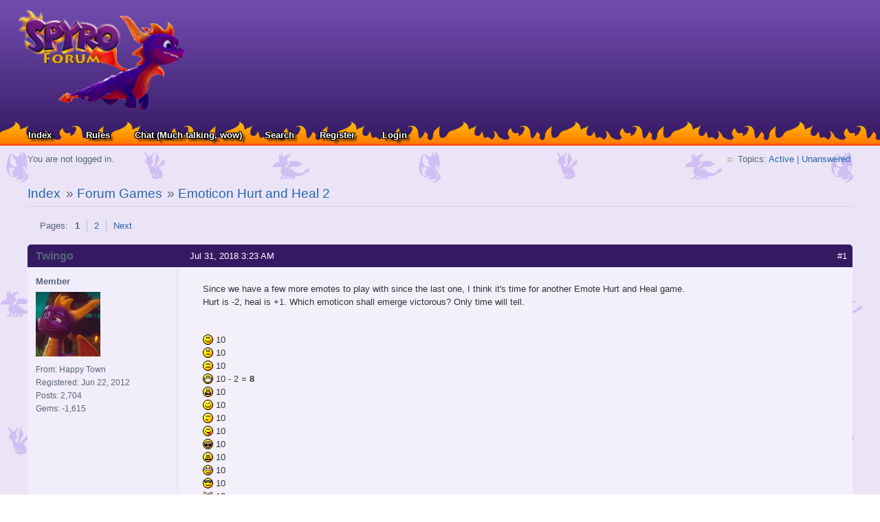

--- FILE ---
content_type: text/html; charset=utf-8
request_url: https://www.spyroforum.com/viewtopic.php?pid=450318
body_size: 6778
content:
<!DOCTYPE html PUBLIC "-//W3C//DTD XHTML 1.0 Strict//EN" "http://www.w3.org/TR/xhtml1/DTD/xhtml1-strict.dtd">
<html xmlns="http://www.w3.org/1999/xhtml" xml:lang="en" lang="en" dir="ltr">
<head>
<meta http-equiv="Content-Type" content="text/html; charset=utf-8" />
<title>Emoticon Hurt and Heal 2 (Page 1) / Forum Games / Spyro the Dragon Forums</title>
<link rel="stylesheet" type="text/css" href="style/Spyro_Default.css" />
	<script type="text/javascript" src="https://ajax.googleapis.com/ajax/libs/jquery/1.4.2/jquery.min.js"></script>
	<script type="text/javascript">
	jQuery(document).ready(function() {
		jQuery('#ap_poll_enabled').change(function() {
			if (jQuery('#ap_poll_enabled').attr('checked')) {
				jQuery('#ap_poll_input').show();
			} else {
				jQuery('#ap_poll_input').hide();
			}
		});
	});
	</script>
	<!--[if lte IE 6]><script type="text/javascript" src="style/imports/minmax.js"></script><![endif]-->
<link rel="alternate" type="application/rss+xml" href="extern.php?action=feed&amp;tid=15704&amp;type=rss" title="RSS topic feed" />
<style type="text/css">.gid1 {color: #FF5100; font-weight: normal} .gid2 {color: #E8B20D; font-weight: normal} .gid6 {color: #696969; font-weight: normal} .gid8 {font-weight: normal} </style>
</head>

<body>
<div id="main-content">
<div id="punviewtopic" class="pun">
<div class="punwrap">

<div id="brdheader" class="block">
	<div class="box">
		<div id="brdtitle" class="inbox">
			<a href='/'><div id='logo'></div> </a>
			<div id="brddesc">Welcome to Spyro the Dragon Forums!</div>
			<div id="brdmenu" class="inbox">
			<ul>
				<li id="navindex" class="isactive"><a href="index.php">Index</a></li>
				<li id="navrules"><a href="misc.php?action=rules">Rules</a></li>
				<li id="navextra1"><a href="/discord.php">Chat (Much talking, wow)</a></li>
				<li id="navsearch"><a href="search.php">Search</a></li>
				<li id="navregister"><a href="register.php">Register</a></li>
				<li id="navlogin"><a href="login.php">Login</a></li>
			</ul>
		</div>
		</div>
			<div id="brdwelcome" class="inbox">
			<p class="conl">You are not logged in.</p>
			<ul class="conr">
				<li><span>Topics: <a href="search.php?action=show_recent" title="Find topics with recent posts.">Active</a> | <a href="search.php?action=show_unanswered" title="Find topics with no replies.">Unanswered</a></span></li>
			</ul>
			<div class="clearer"></div>
		</div>

	</div>
</div>



<div id="brdmain">
<div class="linkst">
	<div class="inbox crumbsplus">
		<ul class="crumbs">
			<li><a href="index.php">Index</a></li>
			<li><span>»&#160;</span><a href="viewforum.php?id=46">Forum Games</a></li>
			<li><span>»&#160;</span><strong><a href="viewtopic.php?id=15704">Emoticon Hurt and Heal 2</a></strong></li>
		</ul>
		<div class="pagepost">
			<p class="pagelink conl"><span class="pages-label">Pages: </span><strong class="item1">1</strong> <a href="viewtopic.php?id=15704&amp;p=2">2</a> <a rel="next" href="viewtopic.php?id=15704&amp;p=2">Next</a></p>
		</div>
		<div class="clearer"></div>
	</div>
</div>

<div id="p446619" class="blockpost rowodd firstpost blockpost1">
	<h2><span><span class="conr">#1</span> <a href="viewtopic.php?pid=446619#p446619">Jul 31, 2018 3:23 AM</a></span></h2>
	<div class="box">
		<div class="inbox">
			<div class="postbody">
				<div class="postleft">
					<dl>
						<dt><strong><span class="gid4">Twingo</span></strong></dt>
						<dd class="usertitle"><strong>Member</strong></dd>
						<dd class="postavatar"><img src="https://www.spyroforum.com/img/avatars/5387.jpg?m=1529993709" width="94" height="94" alt="" /></dd>

						<dd><span>From: Happy Town</span></dd>
						<dd><span>Registered: Jun 22, 2012</span></dd>
						<dd><span>Posts: 2,704</span></dd>
						<dd><span>Gems: -1,615</span></dd>

					</dl>
				</div>
				<div class="postright">
					<h3>Emoticon Hurt and Heal 2</h3>
					<div class="postmsg">
						<p>Since we have a few more emotes to play with since the last one, I think it&#039;s time for another Emote Hurt and Heal game.<br />Hurt is -2, heal is +1. Which emoticon shall emerge victorous? Only time will tell.</p><p><img src="https://www.spyroforum.com/img/smilies/smile.png" width="15" height="auto" alt="smile" /> 10<br /><img src="https://www.spyroforum.com/img/smilies/neutral.png" width="15" height="auto" alt="neutral" /> 10<br /><img src="https://www.spyroforum.com/img/smilies/sad.png" width="15" height="auto" alt="sad" /> 10<br /><img src="https://www.spyroforum.com/img/smilies/big_smile.png" width="15" height="auto" alt="big_smile" /> 10 - 2 = <strong>8</strong><br /><img src="https://www.spyroforum.com/img/smilies/yikes.png" width="15" height="auto" alt="yikes" /> 10<br /><img src="https://www.spyroforum.com/img/smilies/wink.png" width="15" height="auto" alt="wink" /> 10<br /><img src="https://www.spyroforum.com/img/smilies/hmm.png" width="15" height="auto" alt="hmm" /> 10<br /><img src="https://www.spyroforum.com/img/smilies/tongue.png" width="15" height="auto" alt="tongue" /> 10<br /><img src="https://www.spyroforum.com/img/smilies/lol.png" width="15" height="auto" alt="lol" /> 10<br /><img src="https://www.spyroforum.com/img/smilies/mad.png" width="15" height="auto" alt="mad" /> 10<br /><img src="https://www.spyroforum.com/img/smilies/roll.png" width="15" height="auto" alt="roll" /> 10<br /><img src="https://www.spyroforum.com/img/smilies/cool.png" width="15" height="auto" alt="cool" /> 10<br /><img src="https://www.spyroforum.com/img/smilies/cat.png" width="15" height="auto" alt="cat" /> 10<br /><img src="https://www.spyroforum.com/img/smilies/agent9.png" width="15" height="auto" alt="agent9" /> 10<br /><img src="https://www.spyroforum.com/img/smilies/bentley.png" width="15" height="auto" alt="bentley" /> 10<br /><img src="https://www.spyroforum.com/img/smilies/bianca.png" width="15" height="auto" alt="bianca" /> 10<br /><img src="https://www.spyroforum.com/img/smilies/cortex.png" width="15" height="auto" alt="cortex" /> 10<br /><img src="https://www.spyroforum.com/img/smilies/douglas.png" width="15" height="auto" alt="douglas" /> 10<br /><img src="https://www.spyroforum.com/img/smilies/gnasty.png" width="15" height="auto" alt="gnasty" /> 10<br /><img src="https://www.spyroforum.com/img/smilies/hunter.png" width="15" height="auto" alt="hunter" /> 10<br /><img src="https://www.spyroforum.com/img/smilies/moneybags.png" width="15" height="auto" alt="moneybags" /> 10<br /><img src="https://www.spyroforum.com/img/smilies/professor.png" width="15" height="auto" alt="professor" /> 10<br /><img src="https://www.spyroforum.com/img/smilies/red.png" width="15" height="auto" alt="red" /> 10<br /><img src="https://www.spyroforum.com/img/smilies/ripto.png" width="15" height="auto" alt="ripto" /> 10<br /><img src="https://www.spyroforum.com/img/smilies/sgtbyrd.png" width="15" height="auto" alt="sgtbyrd" /> 10<br /><img src="https://www.spyroforum.com/img/smilies/sheila.png" width="15" height="auto" alt="sheila" /> 10<br /><img src="https://www.spyroforum.com/img/smilies/sparx.png" width="15" height="auto" alt="sparx" /> 10<br /><img src="https://www.spyroforum.com/img/smilies/spyro.png" width="15" height="auto" alt="spyro" /> 10<br /><img src="https://www.spyroforum.com/img/smilies/sorceress.png" width="15" height="auto" alt="sorceress" /> 10<br /><img src="https://www.spyroforum.com/img/smilies/ember.png" width="15" height="auto" alt="ember" /> 10<br /><img src="https://www.spyroforum.com/img/smilies/cynder.png" width="15" height="auto" alt="cynder" /> 10<br /><img src="https://www.spyroforum.com/img/smilies/sheep.png" width="15" height="auto" alt="sheep" /> 10<br /><img src="https://www.spyroforum.com/img/smilies/gem.gif" width="15" height="auto" alt="gem" /> 10<br /><img src="https://www.spyroforum.com/img/smilies/hunter2.png" width="15" height="auto" alt="hunter2" /> 10 + 1 = <strong>11</strong><br /><img src="https://www.spyroforum.com/img/smilies/sprax.png" width="15" height="auto" alt="sprax" /> 10<br /><img src="https://www.spyroforum.com/img/smilies/sprx.png" width="15" height="auto" alt="sprx" /> 10</p>
					
					</div>
					<div class="postsignature postmsg"><hr /><p><img class="sigimage" src="https://i.imgur.com/VvxYGaF.gif" alt="VvxYGaF.gif" /> <img class="sigimage" src="https://i.imgur.com/dK3bxZ5.gif" alt="dK3bxZ5.gif" /> <img class="sigimage" src="https://i.imgur.com/63mWB73.gif" alt="63mWB73.gif" /> <img class="sigimage" src="https://i.imgur.com/ZAAYXQY.gif" alt="ZAAYXQY.gif" /> <img class="sigimage" src="https://i.imgur.com/ddpXB89.gif" alt="ddpXB89.gif" /> <img class="sigimage" src="https://i.imgur.com/YtuKgvk.gif" alt="YtuKgvk.gif" /></p></div>
				</div>
			</div>
		</div>
		<div class="inbox">
			<div class="postfoot clearb">
				<div class="postfootleft"><p><span>Offline</span></p></div>
			</div>
		</div>
	</div>
</div>

<div id="p446623" class="blockpost roweven">
	<h2><span><span class="conr">#2</span> <a href="viewtopic.php?pid=446623#p446623">Jul 31, 2018 4:27 PM</a></span></h2>
	<div class="box">
		<div class="inbox">
			<div class="postbody">
				<div class="postleft">
					<dl>
						<dt><strong><span class="gid4">36IStillLikeSpyro36</span></strong></dt>
						<dd class="usertitle"><strong>Member</strong></dd>
						<dd class="award"><img src="img/awards/Globmod_97x24.gif" width="97" height="24" alt="Award: Globmod" /></dd>

						<dd><span>Registered: Aug 15, 2008</span></dd>
						<dd><span>Posts: 17,365</span></dd>
						<dd><span>Gems: -4,018</span></dd>
						<dd class="usercontacts"><span class="website"><a href="http://arterialblack716.deviantart.com" rel="nofollow">Website</a></span></dd>

					</dl>
				</div>
				<div class="postright">
					<h3>Re: Emoticon Hurt and Heal 2</h3>
					<div class="postmsg">
						<p><img src="https://www.spyroforum.com/img/smilies/smile.png" width="15" height="auto" alt="smile" /> 10<br /><img src="https://www.spyroforum.com/img/smilies/neutral.png" width="15" height="auto" alt="neutral" /> 10<br /><img src="https://www.spyroforum.com/img/smilies/sad.png" width="15" height="auto" alt="sad" /> 10<br /><img src="https://www.spyroforum.com/img/smilies/big_smile.png" width="15" height="auto" alt="big_smile" /> 8<br /><img src="https://www.spyroforum.com/img/smilies/yikes.png" width="15" height="auto" alt="yikes" /> 10<br /><img src="https://www.spyroforum.com/img/smilies/wink.png" width="15" height="auto" alt="wink" /> 10<br /><img src="https://www.spyroforum.com/img/smilies/hmm.png" width="15" height="auto" alt="hmm" /> 10<br /><img src="https://www.spyroforum.com/img/smilies/tongue.png" width="15" height="auto" alt="tongue" /> 10<br /><img src="https://www.spyroforum.com/img/smilies/lol.png" width="15" height="auto" alt="lol" /> 10<br /><img src="https://www.spyroforum.com/img/smilies/mad.png" width="15" height="auto" alt="mad" /> 10<br /><img src="https://www.spyroforum.com/img/smilies/roll.png" width="15" height="auto" alt="roll" /> 10<br /><img src="https://www.spyroforum.com/img/smilies/cool.png" width="15" height="auto" alt="cool" /> 10<br /><img src="https://www.spyroforum.com/img/smilies/cat.png" width="15" height="auto" alt="cat" /> 10<br /><img src="https://www.spyroforum.com/img/smilies/agent9.png" width="15" height="auto" alt="agent9" /> 10<br /><img src="https://www.spyroforum.com/img/smilies/bentley.png" width="15" height="auto" alt="bentley" /> 10<br /><img src="https://www.spyroforum.com/img/smilies/bianca.png" width="15" height="auto" alt="bianca" /> 10<br /><img src="https://www.spyroforum.com/img/smilies/cortex.png" width="15" height="auto" alt="cortex" /> 10<br /><img src="https://www.spyroforum.com/img/smilies/douglas.png" width="15" height="auto" alt="douglas" /> 10<br /><img src="https://www.spyroforum.com/img/smilies/gnasty.png" width="15" height="auto" alt="gnasty" /> 10<br /><img src="https://www.spyroforum.com/img/smilies/hunter.png" width="15" height="auto" alt="hunter" /> 10<br /><img src="https://www.spyroforum.com/img/smilies/moneybags.png" width="15" height="auto" alt="moneybags" /> 10<br /><img src="https://www.spyroforum.com/img/smilies/professor.png" width="15" height="auto" alt="professor" /> 10<br /><img src="https://www.spyroforum.com/img/smilies/red.png" width="15" height="auto" alt="red" /> 10<br /><img src="https://www.spyroforum.com/img/smilies/ripto.png" width="15" height="auto" alt="ripto" /> 10<br /><img src="https://www.spyroforum.com/img/smilies/sgtbyrd.png" width="15" height="auto" alt="sgtbyrd" /> 10<br /><img src="https://www.spyroforum.com/img/smilies/sheila.png" width="15" height="auto" alt="sheila" /> 10 + 1 = <strong>11</strong><br /><img src="https://www.spyroforum.com/img/smilies/sparx.png" width="15" height="auto" alt="sparx" /> 10<br /><img src="https://www.spyroforum.com/img/smilies/spyro.png" width="15" height="auto" alt="spyro" /> 10<br /><img src="https://www.spyroforum.com/img/smilies/sorceress.png" width="15" height="auto" alt="sorceress" /> 10<br /><img src="https://www.spyroforum.com/img/smilies/ember.png" width="15" height="auto" alt="ember" /> 10<br /><img src="https://www.spyroforum.com/img/smilies/cynder.png" width="15" height="auto" alt="cynder" /> 10<br /><img src="https://www.spyroforum.com/img/smilies/sheep.png" width="15" height="auto" alt="sheep" /> 10<br /><img src="https://www.spyroforum.com/img/smilies/gem.gif" width="15" height="auto" alt="gem" /> 10<br /><img src="https://www.spyroforum.com/img/smilies/hunter2.png" width="15" height="auto" alt="hunter2" /> 11<br /><img src="https://www.spyroforum.com/img/smilies/sprax.png" width="15" height="auto" alt="sprax" /> 10<br /><img src="https://www.spyroforum.com/img/smilies/sprx.png" width="15" height="auto" alt="sprx" /> 10 - 2 = <strong>8</strong></p>
					
					</div>
					<div class="postsignature postmsg"><hr /><p>DeviantArt - <a href="https://www.deviantart.com/arterialblack716" rel="nofollow">https://www.deviantart.com/arterialblack716</a><br />YouTube - <a href="https://www.youtube.com/user/spyrotheeternalnight/videos" rel="nofollow">https://www.youtube.com/user/spyrotheet … ght/videos</a><br />imperfect sinner saved by Christ.</p></div>
				</div>
			</div>
		</div>
		<div class="inbox">
			<div class="postfoot clearb">
				<div class="postfootleft"><p><span>Offline</span></p></div>
			</div>
		</div>
	</div>
</div>

<div id="p450185" class="blockpost rowodd">
	<h2><span><span class="conr">#3</span> <a href="viewtopic.php?pid=450185#p450185">May 20, 2019 8:41 PM</a></span></h2>
	<div class="box">
		<div class="inbox">
			<div class="postbody">
				<div class="postleft">
					<dl>
						<dt><strong><span class="gid4">MrXLink</span></strong></dt>
						<dd class="usertitle"><strong>Member</strong></dd>
						<dd class="postavatar"><img src="https://www.spyroforum.com/img/avatars/3508.jpg?m=1542740199" width="110" height="110" alt="" /></dd>

						<dd><span>From: Dark Passage, DW</span></dd>
						<dd><span>Registered: Sep 13, 2009</span></dd>
						<dd><span>Posts: 2,226</span></dd>
						<dd><span>Gems: -92</span></dd>
						<dd><span>Birthday: 18 November</span></dd>
						<dd><span>Gender: Male</span></dd>

					</dl>
				</div>
				<div class="postright">
					<h3>Re: Emoticon Hurt and Heal 2</h3>
					<div class="postmsg">
						<p><img src="https://www.spyroforum.com/img/smilies/smile.png" width="15" height="auto" alt="smile" /> 10<br /><img src="https://www.spyroforum.com/img/smilies/neutral.png" width="15" height="auto" alt="neutral" /> 10<br /><img src="https://www.spyroforum.com/img/smilies/sad.png" width="15" height="auto" alt="sad" /> 10<br /><img src="https://www.spyroforum.com/img/smilies/big_smile.png" width="15" height="auto" alt="big_smile" /> 8<br /><img src="https://www.spyroforum.com/img/smilies/yikes.png" width="15" height="auto" alt="yikes" /> 10<br /><img src="https://www.spyroforum.com/img/smilies/wink.png" width="15" height="auto" alt="wink" /> 10<br /><img src="https://www.spyroforum.com/img/smilies/hmm.png" width="15" height="auto" alt="hmm" /> 10<br /><img src="https://www.spyroforum.com/img/smilies/tongue.png" width="15" height="auto" alt="tongue" /> 10<br /><img src="https://www.spyroforum.com/img/smilies/lol.png" width="15" height="auto" alt="lol" /> 10<br /><img src="https://www.spyroforum.com/img/smilies/mad.png" width="15" height="auto" alt="mad" /> 10<br /><img src="https://www.spyroforum.com/img/smilies/roll.png" width="15" height="auto" alt="roll" /> 10 - 2 = <strong>8</strong><br /><img src="https://www.spyroforum.com/img/smilies/cool.png" width="15" height="auto" alt="cool" /> 10<br /><img src="https://www.spyroforum.com/img/smilies/cat.png" width="15" height="auto" alt="cat" /> 10<br /><img src="https://www.spyroforum.com/img/smilies/agent9.png" width="15" height="auto" alt="agent9" /> 10<br /><img src="https://www.spyroforum.com/img/smilies/bentley.png" width="15" height="auto" alt="bentley" /> 10<br /><img src="https://www.spyroforum.com/img/smilies/bianca.png" width="15" height="auto" alt="bianca" /> 10<br /><img src="https://www.spyroforum.com/img/smilies/cortex.png" width="15" height="auto" alt="cortex" /> 10 + 1 = <strong>11</strong><br /><img src="https://www.spyroforum.com/img/smilies/douglas.png" width="15" height="auto" alt="douglas" /> 10<br /><img src="https://www.spyroforum.com/img/smilies/gnasty.png" width="15" height="auto" alt="gnasty" /> 10<br /><img src="https://www.spyroforum.com/img/smilies/hunter.png" width="15" height="auto" alt="hunter" /> 10<br /><img src="https://www.spyroforum.com/img/smilies/moneybags.png" width="15" height="auto" alt="moneybags" /> 10<br /><img src="https://www.spyroforum.com/img/smilies/professor.png" width="15" height="auto" alt="professor" /> 10<br /><img src="https://www.spyroforum.com/img/smilies/red.png" width="15" height="auto" alt="red" /> 10<br /><img src="https://www.spyroforum.com/img/smilies/ripto.png" width="15" height="auto" alt="ripto" /> 10<br /><img src="https://www.spyroforum.com/img/smilies/sgtbyrd.png" width="15" height="auto" alt="sgtbyrd" /> 10<br /><img src="https://www.spyroforum.com/img/smilies/sheila.png" width="15" height="auto" alt="sheila" /> 11<br /><img src="https://www.spyroforum.com/img/smilies/sparx.png" width="15" height="auto" alt="sparx" /> 10<br /><img src="https://www.spyroforum.com/img/smilies/spyro.png" width="15" height="auto" alt="spyro" /> 10<br /><img src="https://www.spyroforum.com/img/smilies/sorceress.png" width="15" height="auto" alt="sorceress" /> 10<br /><img src="https://www.spyroforum.com/img/smilies/ember.png" width="15" height="auto" alt="ember" /> 10<br /><img src="https://www.spyroforum.com/img/smilies/cynder.png" width="15" height="auto" alt="cynder" /> 10<br /><img src="https://www.spyroforum.com/img/smilies/sheep.png" width="15" height="auto" alt="sheep" /> 10<br /><img src="https://www.spyroforum.com/img/smilies/gem.gif" width="15" height="auto" alt="gem" /> 10<br /><img src="https://www.spyroforum.com/img/smilies/hunter2.png" width="15" height="auto" alt="hunter2" /> 11<br /><img src="https://www.spyroforum.com/img/smilies/sprax.png" width="15" height="auto" alt="sprax" /> 10<br /><img src="https://www.spyroforum.com/img/smilies/sprx.png" width="15" height="auto" alt="sprx" /> 8</p>
					
					</div>
					<div class="postsignature postmsg"><hr /><p>Aim high in life but watch out for Flying Boxes</p></div>
				</div>
			</div>
		</div>
		<div class="inbox">
			<div class="postfoot clearb">
				<div class="postfootleft"><p><span>Offline</span></p></div>
			</div>
		</div>
	</div>
</div>

<div id="p450205" class="blockpost roweven">
	<h2><span><span class="conr">#4</span> <a href="viewtopic.php?pid=450205#p450205">May 21, 2019 2:07 AM</a></span></h2>
	<div class="box">
		<div class="inbox">
			<div class="postbody">
				<div class="postleft">
					<dl>
						<dt><strong><span class="gid4">36IStillLikeSpyro36</span></strong></dt>
						<dd class="usertitle"><strong>Member</strong></dd>
						<dd class="award"><img src="img/awards/Globmod_97x24.gif" width="97" height="24" alt="Award: Globmod" /></dd>

						<dd><span>Registered: Aug 15, 2008</span></dd>
						<dd><span>Posts: 17,365</span></dd>
						<dd><span>Gems: -4,018</span></dd>
						<dd class="usercontacts"><span class="website"><a href="http://arterialblack716.deviantart.com" rel="nofollow">Website</a></span></dd>

					</dl>
				</div>
				<div class="postright">
					<h3>Re: Emoticon Hurt and Heal 2</h3>
					<div class="postmsg">
						<p>I FORGOT ABOUT THIS<br />I MISSED THIS!</p><br /><p><img src="https://www.spyroforum.com/img/smilies/smile.png" width="15" height="auto" alt="smile" /> 10<br /><img src="https://www.spyroforum.com/img/smilies/neutral.png" width="15" height="auto" alt="neutral" /> 10<br /><img src="https://www.spyroforum.com/img/smilies/sad.png" width="15" height="auto" alt="sad" /> 10<br /><img src="https://www.spyroforum.com/img/smilies/big_smile.png" width="15" height="auto" alt="big_smile" /> 8<br /><img src="https://www.spyroforum.com/img/smilies/yikes.png" width="15" height="auto" alt="yikes" /> 10<br /><img src="https://www.spyroforum.com/img/smilies/wink.png" width="15" height="auto" alt="wink" /> 10<br /><img src="https://www.spyroforum.com/img/smilies/hmm.png" width="15" height="auto" alt="hmm" /> 10<br /><img src="https://www.spyroforum.com/img/smilies/tongue.png" width="15" height="auto" alt="tongue" /> 10<br /><img src="https://www.spyroforum.com/img/smilies/lol.png" width="15" height="auto" alt="lol" /> 10<br /><img src="https://www.spyroforum.com/img/smilies/mad.png" width="15" height="auto" alt="mad" /> 10 - 2 = <strong>8</strong><br /><img src="https://www.spyroforum.com/img/smilies/roll.png" width="15" height="auto" alt="roll" /> 8<br /><img src="https://www.spyroforum.com/img/smilies/cool.png" width="15" height="auto" alt="cool" /> 10<br /><img src="https://www.spyroforum.com/img/smilies/cat.png" width="15" height="auto" alt="cat" /> 10<br /><img src="https://www.spyroforum.com/img/smilies/agent9.png" width="15" height="auto" alt="agent9" /> 10<br /><img src="https://www.spyroforum.com/img/smilies/bentley.png" width="15" height="auto" alt="bentley" /> 10<br /><img src="https://www.spyroforum.com/img/smilies/bianca.png" width="15" height="auto" alt="bianca" /> 10<br /><img src="https://www.spyroforum.com/img/smilies/cortex.png" width="15" height="auto" alt="cortex" /> 11<br /><img src="https://www.spyroforum.com/img/smilies/douglas.png" width="15" height="auto" alt="douglas" /> 10<br /><img src="https://www.spyroforum.com/img/smilies/gnasty.png" width="15" height="auto" alt="gnasty" /> 10<br /><img src="https://www.spyroforum.com/img/smilies/hunter.png" width="15" height="auto" alt="hunter" /> 10<br /><img src="https://www.spyroforum.com/img/smilies/moneybags.png" width="15" height="auto" alt="moneybags" /> 10<br /><img src="https://www.spyroforum.com/img/smilies/professor.png" width="15" height="auto" alt="professor" /> 10<br /><img src="https://www.spyroforum.com/img/smilies/red.png" width="15" height="auto" alt="red" /> 10<br /><img src="https://www.spyroforum.com/img/smilies/ripto.png" width="15" height="auto" alt="ripto" /> 10<br /><img src="https://www.spyroforum.com/img/smilies/sgtbyrd.png" width="15" height="auto" alt="sgtbyrd" /> 10<br /><img src="https://www.spyroforum.com/img/smilies/sheila.png" width="15" height="auto" alt="sheila" /> 11 + 1 = <strong>12</strong><br /><img src="https://www.spyroforum.com/img/smilies/sparx.png" width="15" height="auto" alt="sparx" /> 10<br /><img src="https://www.spyroforum.com/img/smilies/spyro.png" width="15" height="auto" alt="spyro" /> 10<br /><img src="https://www.spyroforum.com/img/smilies/sorceress.png" width="15" height="auto" alt="sorceress" /> 10<br /><img src="https://www.spyroforum.com/img/smilies/ember.png" width="15" height="auto" alt="ember" /> 10<br /><img src="https://www.spyroforum.com/img/smilies/cynder.png" width="15" height="auto" alt="cynder" /> 10<br /><img src="https://www.spyroforum.com/img/smilies/sheep.png" width="15" height="auto" alt="sheep" /> 10<br /><img src="https://www.spyroforum.com/img/smilies/gem.gif" width="15" height="auto" alt="gem" /> 10<br /><img src="https://www.spyroforum.com/img/smilies/hunter2.png" width="15" height="auto" alt="hunter2" /> 11<br /><img src="https://www.spyroforum.com/img/smilies/sprax.png" width="15" height="auto" alt="sprax" /> 10<br /><img src="https://www.spyroforum.com/img/smilies/sprx.png" width="15" height="auto" alt="sprx" /> 8</p>
					
					</div>
					<div class="postsignature postmsg"><hr /><p>DeviantArt - <a href="https://www.deviantart.com/arterialblack716" rel="nofollow">https://www.deviantart.com/arterialblack716</a><br />YouTube - <a href="https://www.youtube.com/user/spyrotheeternalnight/videos" rel="nofollow">https://www.youtube.com/user/spyrotheet … ght/videos</a><br />imperfect sinner saved by Christ.</p></div>
				</div>
			</div>
		</div>
		<div class="inbox">
			<div class="postfoot clearb">
				<div class="postfootleft"><p><span>Offline</span></p></div>
			</div>
		</div>
	</div>
</div>

<div id="p450215" class="blockpost rowodd">
	<h2><span><span class="conr">#5</span> <a href="viewtopic.php?pid=450215#p450215">May 21, 2019 2:24 AM</a></span></h2>
	<div class="box">
		<div class="inbox">
			<div class="postbody">
				<div class="postleft">
					<dl>
						<dt><strong><span class="gid4">MrXLink</span></strong></dt>
						<dd class="usertitle"><strong>Member</strong></dd>
						<dd class="postavatar"><img src="https://www.spyroforum.com/img/avatars/3508.jpg?m=1542740199" width="110" height="110" alt="" /></dd>

						<dd><span>From: Dark Passage, DW</span></dd>
						<dd><span>Registered: Sep 13, 2009</span></dd>
						<dd><span>Posts: 2,226</span></dd>
						<dd><span>Gems: -92</span></dd>
						<dd><span>Birthday: 18 November</span></dd>
						<dd><span>Gender: Male</span></dd>

					</dl>
				</div>
				<div class="postright">
					<h3>Re: Emoticon Hurt and Heal 2</h3>
					<div class="postmsg">
						<p>You can thank Twingo for that who wanted to<br />*drum roll*<br />Reignite it</p><p>On Discord.</p><p><img src="https://www.spyroforum.com/img/smilies/smile.png" width="15" height="auto" alt="smile" /> 10<br /><img src="https://www.spyroforum.com/img/smilies/neutral.png" width="15" height="auto" alt="neutral" /> 10<br /><img src="https://www.spyroforum.com/img/smilies/sad.png" width="15" height="auto" alt="sad" /> 10<br /><img src="https://www.spyroforum.com/img/smilies/big_smile.png" width="15" height="auto" alt="big_smile" /> 8<br /><img src="https://www.spyroforum.com/img/smilies/yikes.png" width="15" height="auto" alt="yikes" /> 10<br /><img src="https://www.spyroforum.com/img/smilies/wink.png" width="15" height="auto" alt="wink" /> 10<br /><img src="https://www.spyroforum.com/img/smilies/hmm.png" width="15" height="auto" alt="hmm" /> 10<br /><img src="https://www.spyroforum.com/img/smilies/tongue.png" width="15" height="auto" alt="tongue" /> 10<br /><img src="https://www.spyroforum.com/img/smilies/lol.png" width="15" height="auto" alt="lol" /> 10<br /><img src="https://www.spyroforum.com/img/smilies/mad.png" width="15" height="auto" alt="mad" /> 8<br /><img src="https://www.spyroforum.com/img/smilies/roll.png" width="15" height="auto" alt="roll" /> 8<br /><img src="https://www.spyroforum.com/img/smilies/cool.png" width="15" height="auto" alt="cool" /> 10<br /><img src="https://www.spyroforum.com/img/smilies/cat.png" width="15" height="auto" alt="cat" /> 10<br /><img src="https://www.spyroforum.com/img/smilies/agent9.png" width="15" height="auto" alt="agent9" /> 10<br /><img src="https://www.spyroforum.com/img/smilies/bentley.png" width="15" height="auto" alt="bentley" /> 10<br /><img src="https://www.spyroforum.com/img/smilies/bianca.png" width="15" height="auto" alt="bianca" /> 10<br /><img src="https://www.spyroforum.com/img/smilies/cortex.png" width="15" height="auto" alt="cortex" /> 11<br /><img src="https://www.spyroforum.com/img/smilies/douglas.png" width="15" height="auto" alt="douglas" /> 10<br /><img src="https://www.spyroforum.com/img/smilies/gnasty.png" width="15" height="auto" alt="gnasty" /> 10<br /><img src="https://www.spyroforum.com/img/smilies/hunter.png" width="15" height="auto" alt="hunter" /> 10<br /><img src="https://www.spyroforum.com/img/smilies/moneybags.png" width="15" height="auto" alt="moneybags" /> 10<br /><img src="https://www.spyroforum.com/img/smilies/professor.png" width="15" height="auto" alt="professor" /> 10<br /><img src="https://www.spyroforum.com/img/smilies/red.png" width="15" height="auto" alt="red" /> 10<br /><img src="https://www.spyroforum.com/img/smilies/ripto.png" width="15" height="auto" alt="ripto" /> 10<br /><img src="https://www.spyroforum.com/img/smilies/sgtbyrd.png" width="15" height="auto" alt="sgtbyrd" /> 10<br /><img src="https://www.spyroforum.com/img/smilies/sheila.png" width="15" height="auto" alt="sheila" /> 12<br /><img src="https://www.spyroforum.com/img/smilies/sparx.png" width="15" height="auto" alt="sparx" /> 10<br /><img src="https://www.spyroforum.com/img/smilies/spyro.png" width="15" height="auto" alt="spyro" /> 10<br /><img src="https://www.spyroforum.com/img/smilies/sorceress.png" width="15" height="auto" alt="sorceress" /> 10<br /><img src="https://www.spyroforum.com/img/smilies/ember.png" width="15" height="auto" alt="ember" /> 10<br /><img src="https://www.spyroforum.com/img/smilies/cynder.png" width="15" height="auto" alt="cynder" /> 10<br /><img src="https://www.spyroforum.com/img/smilies/sheep.png" width="15" height="auto" alt="sheep" /> 10<br /><img src="https://www.spyroforum.com/img/smilies/gem.gif" width="15" height="auto" alt="gem" /> 10 + 1 = <strong>11</strong><br /><img src="https://www.spyroforum.com/img/smilies/hunter2.png" width="15" height="auto" alt="hunter2" /> 11<br /><img src="https://www.spyroforum.com/img/smilies/sprax.png" width="15" height="auto" alt="sprax" /> 10<br /><img src="https://www.spyroforum.com/img/smilies/sprx.png" width="15" height="auto" alt="sprx" /> 8 - 2 = <strong>6</strong></p>
					
					</div>
					<div class="postsignature postmsg"><hr /><p>Aim high in life but watch out for Flying Boxes</p></div>
				</div>
			</div>
		</div>
		<div class="inbox">
			<div class="postfoot clearb">
				<div class="postfootleft"><p><span>Offline</span></p></div>
			</div>
		</div>
	</div>
</div>

<div id="p450217" class="blockpost roweven">
	<h2><span><span class="conr">#6</span> <a href="viewtopic.php?pid=450217#p450217">May 21, 2019 3:16 AM</a></span></h2>
	<div class="box">
		<div class="inbox">
			<div class="postbody">
				<div class="postleft">
					<dl>
						<dt><strong><span class="gid4">Twingo</span></strong></dt>
						<dd class="usertitle"><strong>Member</strong></dd>
						<dd class="postavatar"><img src="https://www.spyroforum.com/img/avatars/5387.jpg?m=1529993709" width="94" height="94" alt="" /></dd>

						<dd><span>From: Happy Town</span></dd>
						<dd><span>Registered: Jun 22, 2012</span></dd>
						<dd><span>Posts: 2,704</span></dd>
						<dd><span>Gems: -1,615</span></dd>

					</dl>
				</div>
				<div class="postright">
					<h3>Re: Emoticon Hurt and Heal 2</h3>
					<div class="postmsg">
						<p>Yup. Discord. The place where all the cool *bleep* happens. The place you&#039;re still not at.</p><p><img src="https://www.spyroforum.com/img/smilies/smile.png" width="15" height="auto" alt="smile" /> 10<br /><img src="https://www.spyroforum.com/img/smilies/neutral.png" width="15" height="auto" alt="neutral" /> 10<br /><img src="https://www.spyroforum.com/img/smilies/sad.png" width="15" height="auto" alt="sad" /> 10<br /><img src="https://www.spyroforum.com/img/smilies/big_smile.png" width="15" height="auto" alt="big_smile" /> 8<br /><img src="https://www.spyroforum.com/img/smilies/yikes.png" width="15" height="auto" alt="yikes" /> 10<br /><img src="https://www.spyroforum.com/img/smilies/wink.png" width="15" height="auto" alt="wink" /> 10<br /><img src="https://www.spyroforum.com/img/smilies/hmm.png" width="15" height="auto" alt="hmm" /> 10<br /><img src="https://www.spyroforum.com/img/smilies/tongue.png" width="15" height="auto" alt="tongue" /> 10<br /><img src="https://www.spyroforum.com/img/smilies/lol.png" width="15" height="auto" alt="lol" /> 10<br /><img src="https://www.spyroforum.com/img/smilies/mad.png" width="15" height="auto" alt="mad" /> 8<br /><img src="https://www.spyroforum.com/img/smilies/roll.png" width="15" height="auto" alt="roll" /> 8<br /><img src="https://www.spyroforum.com/img/smilies/cool.png" width="15" height="auto" alt="cool" /> 10<br /><img src="https://www.spyroforum.com/img/smilies/cat.png" width="15" height="auto" alt="cat" /> 10<br /><img src="https://www.spyroforum.com/img/smilies/agent9.png" width="15" height="auto" alt="agent9" /> 10<br /><img src="https://www.spyroforum.com/img/smilies/bentley.png" width="15" height="auto" alt="bentley" /> 10<br /><img src="https://www.spyroforum.com/img/smilies/bianca.png" width="15" height="auto" alt="bianca" /> 10<br /><img src="https://www.spyroforum.com/img/smilies/cortex.png" width="15" height="auto" alt="cortex" /> 11<br /><img src="https://www.spyroforum.com/img/smilies/douglas.png" width="15" height="auto" alt="douglas" /> 10<br /><img src="https://www.spyroforum.com/img/smilies/gnasty.png" width="15" height="auto" alt="gnasty" /> 10<br /><img src="https://www.spyroforum.com/img/smilies/hunter.png" width="15" height="auto" alt="hunter" /> 10<br /><img src="https://www.spyroforum.com/img/smilies/moneybags.png" width="15" height="auto" alt="moneybags" /> 10<br /><img src="https://www.spyroforum.com/img/smilies/professor.png" width="15" height="auto" alt="professor" /> 10<br /><img src="https://www.spyroforum.com/img/smilies/red.png" width="15" height="auto" alt="red" /> 10<br /><img src="https://www.spyroforum.com/img/smilies/ripto.png" width="15" height="auto" alt="ripto" /> 10<br /><img src="https://www.spyroforum.com/img/smilies/sgtbyrd.png" width="15" height="auto" alt="sgtbyrd" /> 10<br /><img src="https://www.spyroforum.com/img/smilies/sheila.png" width="15" height="auto" alt="sheila" /> 12<br /><img src="https://www.spyroforum.com/img/smilies/sparx.png" width="15" height="auto" alt="sparx" /> 10<br /><img src="https://www.spyroforum.com/img/smilies/spyro.png" width="15" height="auto" alt="spyro" /> 10<br /><img src="https://www.spyroforum.com/img/smilies/sorceress.png" width="15" height="auto" alt="sorceress" /> 10<br /><img src="https://www.spyroforum.com/img/smilies/ember.png" width="15" height="auto" alt="ember" /> 10<br /><img src="https://www.spyroforum.com/img/smilies/cynder.png" width="15" height="auto" alt="cynder" /> 10 + 1 = <strong>11</strong><br /><img src="https://www.spyroforum.com/img/smilies/sheep.png" width="15" height="auto" alt="sheep" /> 10 - 2 = <strong>8</strong><br /><img src="https://www.spyroforum.com/img/smilies/gem.gif" width="15" height="auto" alt="gem" /> 11<br /><img src="https://www.spyroforum.com/img/smilies/hunter2.png" width="15" height="auto" alt="hunter2" /> 11<br /><img src="https://www.spyroforum.com/img/smilies/sprax.png" width="15" height="auto" alt="sprax" /> 10<br /><img src="https://www.spyroforum.com/img/smilies/sprx.png" width="15" height="auto" alt="sprx" /> 6</p>
						<p class="postedit"><em>Last edited by Twingo (May 21, 2019 3:20 AM)</em></p>
					
					</div>
					<div class="postsignature postmsg"><hr /><p><img class="sigimage" src="https://i.imgur.com/VvxYGaF.gif" alt="VvxYGaF.gif" /> <img class="sigimage" src="https://i.imgur.com/dK3bxZ5.gif" alt="dK3bxZ5.gif" /> <img class="sigimage" src="https://i.imgur.com/63mWB73.gif" alt="63mWB73.gif" /> <img class="sigimage" src="https://i.imgur.com/ZAAYXQY.gif" alt="ZAAYXQY.gif" /> <img class="sigimage" src="https://i.imgur.com/ddpXB89.gif" alt="ddpXB89.gif" /> <img class="sigimage" src="https://i.imgur.com/YtuKgvk.gif" alt="YtuKgvk.gif" /></p></div>
				</div>
			</div>
		</div>
		<div class="inbox">
			<div class="postfoot clearb">
				<div class="postfootleft"><p><span>Offline</span></p></div>
			</div>
		</div>
	</div>
</div>

<div id="p450233" class="blockpost rowodd">
	<h2><span><span class="conr">#7</span> <a href="viewtopic.php?pid=450233#p450233">May 21, 2019 10:02 PM</a></span></h2>
	<div class="box">
		<div class="inbox">
			<div class="postbody">
				<div class="postleft">
					<dl>
						<dt><strong><span class="gid4">36IStillLikeSpyro36</span></strong></dt>
						<dd class="usertitle"><strong>Member</strong></dd>
						<dd class="award"><img src="img/awards/Globmod_97x24.gif" width="97" height="24" alt="Award: Globmod" /></dd>

						<dd><span>Registered: Aug 15, 2008</span></dd>
						<dd><span>Posts: 17,365</span></dd>
						<dd><span>Gems: -4,018</span></dd>
						<dd class="usercontacts"><span class="website"><a href="http://arterialblack716.deviantart.com" rel="nofollow">Website</a></span></dd>

					</dl>
				</div>
				<div class="postright">
					<h3>Re: Emoticon Hurt and Heal 2</h3>
					<div class="postmsg">
						<p>ehhhhhhhhhhhhhhhhhhhhhhhhhhhhhhhhhhhhhhhh fine. i sent Story a PM. i don&#039;t use Discord very much but i&#039;ll at least join</p><p><img src="https://www.spyroforum.com/img/smilies/smile.png" width="15" height="auto" alt="smile" /> 10<br /><img src="https://www.spyroforum.com/img/smilies/neutral.png" width="15" height="auto" alt="neutral" /> 10<br /><img src="https://www.spyroforum.com/img/smilies/sad.png" width="15" height="auto" alt="sad" /> 10<br /><img src="https://www.spyroforum.com/img/smilies/big_smile.png" width="15" height="auto" alt="big_smile" /> 8<br /><img src="https://www.spyroforum.com/img/smilies/yikes.png" width="15" height="auto" alt="yikes" /> 10<br /><img src="https://www.spyroforum.com/img/smilies/wink.png" width="15" height="auto" alt="wink" /> 10<br /><img src="https://www.spyroforum.com/img/smilies/hmm.png" width="15" height="auto" alt="hmm" /> 10<br /><img src="https://www.spyroforum.com/img/smilies/tongue.png" width="15" height="auto" alt="tongue" /> 10<br /><img src="https://www.spyroforum.com/img/smilies/lol.png" width="15" height="auto" alt="lol" /> 10<br /><img src="https://www.spyroforum.com/img/smilies/mad.png" width="15" height="auto" alt="mad" /> 8<br /><img src="https://www.spyroforum.com/img/smilies/roll.png" width="15" height="auto" alt="roll" /> 8<br /><img src="https://www.spyroforum.com/img/smilies/cool.png" width="15" height="auto" alt="cool" /> 10<br /><img src="https://www.spyroforum.com/img/smilies/cat.png" width="15" height="auto" alt="cat" /> 10<br /><img src="https://www.spyroforum.com/img/smilies/agent9.png" width="15" height="auto" alt="agent9" /> 10<br /><img src="https://www.spyroforum.com/img/smilies/bentley.png" width="15" height="auto" alt="bentley" /> 10<br /><img src="https://www.spyroforum.com/img/smilies/bianca.png" width="15" height="auto" alt="bianca" /> 10<br /><img src="https://www.spyroforum.com/img/smilies/cortex.png" width="15" height="auto" alt="cortex" /> 11 - 2 = <strong>9</strong><br /><img src="https://www.spyroforum.com/img/smilies/douglas.png" width="15" height="auto" alt="douglas" /> 10<br /><img src="https://www.spyroforum.com/img/smilies/gnasty.png" width="15" height="auto" alt="gnasty" /> 10<br /><img src="https://www.spyroforum.com/img/smilies/hunter.png" width="15" height="auto" alt="hunter" /> 10<br /><img src="https://www.spyroforum.com/img/smilies/moneybags.png" width="15" height="auto" alt="moneybags" /> 10<br /><img src="https://www.spyroforum.com/img/smilies/professor.png" width="15" height="auto" alt="professor" /> 10<br /><img src="https://www.spyroforum.com/img/smilies/red.png" width="15" height="auto" alt="red" /> 10<br /><img src="https://www.spyroforum.com/img/smilies/ripto.png" width="15" height="auto" alt="ripto" /> 10<br /><img src="https://www.spyroforum.com/img/smilies/sgtbyrd.png" width="15" height="auto" alt="sgtbyrd" /> 10<br /><img src="https://www.spyroforum.com/img/smilies/sheila.png" width="15" height="auto" alt="sheila" /> 12<br /><img src="https://www.spyroforum.com/img/smilies/sparx.png" width="15" height="auto" alt="sparx" /> 10<br /><img src="https://www.spyroforum.com/img/smilies/spyro.png" width="15" height="auto" alt="spyro" /> 10<br /><img src="https://www.spyroforum.com/img/smilies/sorceress.png" width="15" height="auto" alt="sorceress" /> 10<br /><img src="https://www.spyroforum.com/img/smilies/ember.png" width="15" height="auto" alt="ember" /> 10<br /><img src="https://www.spyroforum.com/img/smilies/cynder.png" width="15" height="auto" alt="cynder" /> 11 + 1 = <strong>12</strong><br /><img src="https://www.spyroforum.com/img/smilies/sheep.png" width="15" height="auto" alt="sheep" /> 8<br /><img src="https://www.spyroforum.com/img/smilies/gem.gif" width="15" height="auto" alt="gem" /> 11<br /><img src="https://www.spyroforum.com/img/smilies/hunter2.png" width="15" height="auto" alt="hunter2" /> 11<br /><img src="https://www.spyroforum.com/img/smilies/sprax.png" width="15" height="auto" alt="sprax" /> 10<br /><img src="https://www.spyroforum.com/img/smilies/sprx.png" width="15" height="auto" alt="sprx" /> 6</p>
					
					</div>
					<div class="postsignature postmsg"><hr /><p>DeviantArt - <a href="https://www.deviantart.com/arterialblack716" rel="nofollow">https://www.deviantart.com/arterialblack716</a><br />YouTube - <a href="https://www.youtube.com/user/spyrotheeternalnight/videos" rel="nofollow">https://www.youtube.com/user/spyrotheet … ght/videos</a><br />imperfect sinner saved by Christ.</p></div>
				</div>
			</div>
		</div>
		<div class="inbox">
			<div class="postfoot clearb">
				<div class="postfootleft"><p><span>Offline</span></p></div>
			</div>
		</div>
	</div>
</div>

<div id="p450238" class="blockpost roweven">
	<h2><span><span class="conr">#8</span> <a href="viewtopic.php?pid=450238#p450238">May 21, 2019 10:39 PM</a></span></h2>
	<div class="box">
		<div class="inbox">
			<div class="postbody">
				<div class="postleft">
					<dl>
						<dt><strong><span class="gid1">Stormy</span></strong></dt>
						<dd class="usertitle"><strong>Administrator</strong></dd>
						<dd class="postavatar"><img src="https://www.spyroforum.com/img/avatars/10.png?m=1407871071" width="110" height="110" alt="" /></dd>
						<dd class="award"><img src="img/awards/Admin_97x24.gif" width="97" height="24" alt="Award: Admin" /></dd>

						<dd><span>From: Illinois</span></dd>
						<dd><span>Registered: Jun 01, 2006</span></dd>
						<dd><span>Posts: 10,385</span></dd>
						<dd><span>Gems: 542</span></dd>
						<dd><span>Birthday: 3 April</span></dd>
						<dd><span>Gender: Female</span></dd>
						<dd class="usercontacts"><span class="website"><a href="https://www.spyroforum.com/discord.php" rel="nofollow">Website</a></span></dd>

					</dl>
				</div>
				<div class="postright">
					<h3>Re: Emoticon Hurt and Heal 2</h3>
					<div class="postmsg">
						<div class="quotebox"><cite>36IStillLikeSpyro36 wrote:</cite><blockquote><div><p>ehhhhhhhhhhhhhhhhhhhhhhhhhhhhhhhhhhhhhhhh fine. i sent Story a PM. i don&#039;t use Discord very much but i&#039;ll at least join</p><p><img src="https://www.spyroforum.com/img/smilies/smile.png" width="15" height="auto" alt="smile" /> 10<br /><img src="https://www.spyroforum.com/img/smilies/neutral.png" width="15" height="auto" alt="neutral" /> 10<br /><img src="https://www.spyroforum.com/img/smilies/sad.png" width="15" height="auto" alt="sad" /> 10<br /><img src="https://www.spyroforum.com/img/smilies/big_smile.png" width="15" height="auto" alt="big_smile" /> 8<br /><img src="https://www.spyroforum.com/img/smilies/yikes.png" width="15" height="auto" alt="yikes" /> 10<br /><img src="https://www.spyroforum.com/img/smilies/wink.png" width="15" height="auto" alt="wink" /> 10<br /><img src="https://www.spyroforum.com/img/smilies/hmm.png" width="15" height="auto" alt="hmm" /> 10<br /><img src="https://www.spyroforum.com/img/smilies/tongue.png" width="15" height="auto" alt="tongue" /> 10<br /><img src="https://www.spyroforum.com/img/smilies/lol.png" width="15" height="auto" alt="lol" /> 10<br /><img src="https://www.spyroforum.com/img/smilies/mad.png" width="15" height="auto" alt="mad" /> 8<br /><img src="https://www.spyroforum.com/img/smilies/roll.png" width="15" height="auto" alt="roll" /> 8<br /><img src="https://www.spyroforum.com/img/smilies/cool.png" width="15" height="auto" alt="cool" /> 10<br /><img src="https://www.spyroforum.com/img/smilies/cat.png" width="15" height="auto" alt="cat" /> 10<br /><img src="https://www.spyroforum.com/img/smilies/agent9.png" width="15" height="auto" alt="agent9" /> 10<br /><img src="https://www.spyroforum.com/img/smilies/bentley.png" width="15" height="auto" alt="bentley" /> 10<br /><img src="https://www.spyroforum.com/img/smilies/bianca.png" width="15" height="auto" alt="bianca" /> 10<br /><img src="https://www.spyroforum.com/img/smilies/cortex.png" width="15" height="auto" alt="cortex" /> 9<br /><img src="https://www.spyroforum.com/img/smilies/douglas.png" width="15" height="auto" alt="douglas" /> 10<br /><img src="https://www.spyroforum.com/img/smilies/gnasty.png" width="15" height="auto" alt="gnasty" /> <strong>10-2=8</strong><br /><img src="https://www.spyroforum.com/img/smilies/hunter.png" width="15" height="auto" alt="hunter" /> 10<br /><img src="https://www.spyroforum.com/img/smilies/moneybags.png" width="15" height="auto" alt="moneybags" /> 10<br /><img src="https://www.spyroforum.com/img/smilies/professor.png" width="15" height="auto" alt="professor" /> 10<br /><img src="https://www.spyroforum.com/img/smilies/red.png" width="15" height="auto" alt="red" /> 10<br /><img src="https://www.spyroforum.com/img/smilies/ripto.png" width="15" height="auto" alt="ripto" /> 10<br /><img src="https://www.spyroforum.com/img/smilies/sgtbyrd.png" width="15" height="auto" alt="sgtbyrd" /> 10<br /><img src="https://www.spyroforum.com/img/smilies/sheila.png" width="15" height="auto" alt="sheila" /> 12<br /><img src="https://www.spyroforum.com/img/smilies/sparx.png" width="15" height="auto" alt="sparx" /> 10<br /><img src="https://www.spyroforum.com/img/smilies/spyro.png" width="15" height="auto" alt="spyro" /> 10<br /><img src="https://www.spyroforum.com/img/smilies/sorceress.png" width="15" height="auto" alt="sorceress" /> 10<br /><img src="https://www.spyroforum.com/img/smilies/ember.png" width="15" height="auto" alt="ember" /> 10<br /><img src="https://www.spyroforum.com/img/smilies/cynder.png" width="15" height="auto" alt="cynder" /> 12<br /><img src="https://www.spyroforum.com/img/smilies/sheep.png" width="15" height="auto" alt="sheep" /> 8<br /><img src="https://www.spyroforum.com/img/smilies/gem.gif" width="15" height="auto" alt="gem" /> 11<br /><img src="https://www.spyroforum.com/img/smilies/hunter2.png" width="15" height="auto" alt="hunter2" /> 11<br /><img src="https://www.spyroforum.com/img/smilies/sprax.png" width="15" height="auto" alt="sprax" /> 10<br /><img src="https://www.spyroforum.com/img/smilies/sprx.png" width="15" height="auto" alt="sprx" /> <strong>6+1=7</strong></p></div></blockquote></div>
					
					</div>
				</div>
			</div>
		</div>
		<div class="inbox">
			<div class="postfoot clearb">
				<div class="postfootleft"><p><span>Offline</span></p></div>
			</div>
		</div>
	</div>
</div>

<div id="p450273" class="blockpost rowodd">
	<h2><span><span class="conr">#9</span> <a href="viewtopic.php?pid=450273#p450273">May 22, 2019 12:57 AM</a></span></h2>
	<div class="box">
		<div class="inbox">
			<div class="postbody">
				<div class="postleft">
					<dl>
						<dt><strong><span class="gid4">MrXLink</span></strong></dt>
						<dd class="usertitle"><strong>Member</strong></dd>
						<dd class="postavatar"><img src="https://www.spyroforum.com/img/avatars/3508.jpg?m=1542740199" width="110" height="110" alt="" /></dd>

						<dd><span>From: Dark Passage, DW</span></dd>
						<dd><span>Registered: Sep 13, 2009</span></dd>
						<dd><span>Posts: 2,226</span></dd>
						<dd><span>Gems: -92</span></dd>
						<dd><span>Birthday: 18 November</span></dd>
						<dd><span>Gender: Male</span></dd>

					</dl>
				</div>
				<div class="postright">
					<h3>Re: Emoticon Hurt and Heal 2</h3>
					<div class="postmsg">
						<p><img src="https://www.spyroforum.com/img/smilies/smile.png" width="15" height="auto" alt="smile" /> 10<br /><img src="https://www.spyroforum.com/img/smilies/neutral.png" width="15" height="auto" alt="neutral" /> 10<br /><img src="https://www.spyroforum.com/img/smilies/sad.png" width="15" height="auto" alt="sad" /> 10<br /><img src="https://www.spyroforum.com/img/smilies/big_smile.png" width="15" height="auto" alt="big_smile" /> 8<br /><img src="https://www.spyroforum.com/img/smilies/yikes.png" width="15" height="auto" alt="yikes" /> 10<br /><img src="https://www.spyroforum.com/img/smilies/wink.png" width="15" height="auto" alt="wink" /> 10<br /><img src="https://www.spyroforum.com/img/smilies/hmm.png" width="15" height="auto" alt="hmm" /> 10<br /><img src="https://www.spyroforum.com/img/smilies/tongue.png" width="15" height="auto" alt="tongue" /> 10<br /><img src="https://www.spyroforum.com/img/smilies/lol.png" width="15" height="auto" alt="lol" /> 10<br /><img src="https://www.spyroforum.com/img/smilies/mad.png" width="15" height="auto" alt="mad" /> 8<br /><img src="https://www.spyroforum.com/img/smilies/roll.png" width="15" height="auto" alt="roll" /> 8<br /><img src="https://www.spyroforum.com/img/smilies/cool.png" width="15" height="auto" alt="cool" /> 10<br /><img src="https://www.spyroforum.com/img/smilies/cat.png" width="15" height="auto" alt="cat" /> 10<br /><img src="https://www.spyroforum.com/img/smilies/agent9.png" width="15" height="auto" alt="agent9" /> 10<br /><img src="https://www.spyroforum.com/img/smilies/bentley.png" width="15" height="auto" alt="bentley" /> 10<br /><img src="https://www.spyroforum.com/img/smilies/bianca.png" width="15" height="auto" alt="bianca" /> 10<br /><img src="https://www.spyroforum.com/img/smilies/cortex.png" width="15" height="auto" alt="cortex" /> 9 + 1 = <strong>10</strong><br /><img src="https://www.spyroforum.com/img/smilies/douglas.png" width="15" height="auto" alt="douglas" /> 10<br /><img src="https://www.spyroforum.com/img/smilies/gnasty.png" width="15" height="auto" alt="gnasty" /> 8<br /><img src="https://www.spyroforum.com/img/smilies/hunter.png" width="15" height="auto" alt="hunter" /> 10<br /><img src="https://www.spyroforum.com/img/smilies/moneybags.png" width="15" height="auto" alt="moneybags" /> 10<br /><img src="https://www.spyroforum.com/img/smilies/professor.png" width="15" height="auto" alt="professor" /> 10<br /><img src="https://www.spyroforum.com/img/smilies/red.png" width="15" height="auto" alt="red" /> 10<br /><img src="https://www.spyroforum.com/img/smilies/ripto.png" width="15" height="auto" alt="ripto" /> 10<br /><img src="https://www.spyroforum.com/img/smilies/sgtbyrd.png" width="15" height="auto" alt="sgtbyrd" /> 10<br /><img src="https://www.spyroforum.com/img/smilies/sheila.png" width="15" height="auto" alt="sheila" /> 12<br /><img src="https://www.spyroforum.com/img/smilies/sparx.png" width="15" height="auto" alt="sparx" /> 10<br /><img src="https://www.spyroforum.com/img/smilies/spyro.png" width="15" height="auto" alt="spyro" /> 10<br /><img src="https://www.spyroforum.com/img/smilies/sorceress.png" width="15" height="auto" alt="sorceress" /> 10<br /><img src="https://www.spyroforum.com/img/smilies/ember.png" width="15" height="auto" alt="ember" /> 10<br /><img src="https://www.spyroforum.com/img/smilies/cynder.png" width="15" height="auto" alt="cynder" /> 12<br /><img src="https://www.spyroforum.com/img/smilies/sheep.png" width="15" height="auto" alt="sheep" /> 8<br /><img src="https://www.spyroforum.com/img/smilies/gem.gif" width="15" height="auto" alt="gem" /> 11<br /><img src="https://www.spyroforum.com/img/smilies/hunter2.png" width="15" height="auto" alt="hunter2" /> 11<br /><img src="https://www.spyroforum.com/img/smilies/sprax.png" width="15" height="auto" alt="sprax" /> 10<br /><img src="https://www.spyroforum.com/img/smilies/sprx.png" width="15" height="auto" alt="sprx" /> 7 - 2 = <strong>5</strong></p>
					
					</div>
					<div class="postsignature postmsg"><hr /><p>Aim high in life but watch out for Flying Boxes</p></div>
				</div>
			</div>
		</div>
		<div class="inbox">
			<div class="postfoot clearb">
				<div class="postfootleft"><p><span>Offline</span></p></div>
			</div>
		</div>
	</div>
</div>

<div id="p450279" class="blockpost roweven">
	<h2><span><span class="conr">#10</span> <a href="viewtopic.php?pid=450279#p450279">May 22, 2019 1:38 AM</a></span></h2>
	<div class="box">
		<div class="inbox">
			<div class="postbody">
				<div class="postleft">
					<dl>
						<dt><strong><span class="gid4">36IStillLikeSpyro36</span></strong></dt>
						<dd class="usertitle"><strong>Member</strong></dd>
						<dd class="award"><img src="img/awards/Globmod_97x24.gif" width="97" height="24" alt="Award: Globmod" /></dd>

						<dd><span>Registered: Aug 15, 2008</span></dd>
						<dd><span>Posts: 17,365</span></dd>
						<dd><span>Gems: -4,018</span></dd>
						<dd class="usercontacts"><span class="website"><a href="http://arterialblack716.deviantart.com" rel="nofollow">Website</a></span></dd>

					</dl>
				</div>
				<div class="postright">
					<h3>Re: Emoticon Hurt and Heal 2</h3>
					<div class="postmsg">
						<p><img src="https://www.spyroforum.com/img/smilies/smile.png" width="15" height="auto" alt="smile" /> 10<br /><img src="https://www.spyroforum.com/img/smilies/neutral.png" width="15" height="auto" alt="neutral" /> 10<br /><img src="https://www.spyroforum.com/img/smilies/sad.png" width="15" height="auto" alt="sad" /> 10<br /><img src="https://www.spyroforum.com/img/smilies/big_smile.png" width="15" height="auto" alt="big_smile" /> 8<br /><img src="https://www.spyroforum.com/img/smilies/yikes.png" width="15" height="auto" alt="yikes" /> 10<br /><img src="https://www.spyroforum.com/img/smilies/wink.png" width="15" height="auto" alt="wink" /> 10<br /><img src="https://www.spyroforum.com/img/smilies/hmm.png" width="15" height="auto" alt="hmm" /> 10<br /><img src="https://www.spyroforum.com/img/smilies/tongue.png" width="15" height="auto" alt="tongue" /> 10<br /><img src="https://www.spyroforum.com/img/smilies/lol.png" width="15" height="auto" alt="lol" /> 10<br /><img src="https://www.spyroforum.com/img/smilies/mad.png" width="15" height="auto" alt="mad" /> 8<br /><img src="https://www.spyroforum.com/img/smilies/roll.png" width="15" height="auto" alt="roll" /> 8<br /><img src="https://www.spyroforum.com/img/smilies/cool.png" width="15" height="auto" alt="cool" /> 10<br /><img src="https://www.spyroforum.com/img/smilies/cat.png" width="15" height="auto" alt="cat" /> 10<br /><img src="https://www.spyroforum.com/img/smilies/agent9.png" width="15" height="auto" alt="agent9" /> 10<br /><img src="https://www.spyroforum.com/img/smilies/bentley.png" width="15" height="auto" alt="bentley" /> 10<br /><img src="https://www.spyroforum.com/img/smilies/bianca.png" width="15" height="auto" alt="bianca" /> 10<br /><img src="https://www.spyroforum.com/img/smilies/cortex.png" width="15" height="auto" alt="cortex" /> 10<br /><img src="https://www.spyroforum.com/img/smilies/douglas.png" width="15" height="auto" alt="douglas" /> 10<br /><img src="https://www.spyroforum.com/img/smilies/gnasty.png" width="15" height="auto" alt="gnasty" /> 8<br /><img src="https://www.spyroforum.com/img/smilies/hunter.png" width="15" height="auto" alt="hunter" /> 10<br /><img src="https://www.spyroforum.com/img/smilies/moneybags.png" width="15" height="auto" alt="moneybags" /> 10<br /><img src="https://www.spyroforum.com/img/smilies/professor.png" width="15" height="auto" alt="professor" /> 10<br /><img src="https://www.spyroforum.com/img/smilies/red.png" width="15" height="auto" alt="red" /> 10<br /><img src="https://www.spyroforum.com/img/smilies/ripto.png" width="15" height="auto" alt="ripto" /> 10<br /><img src="https://www.spyroforum.com/img/smilies/sgtbyrd.png" width="15" height="auto" alt="sgtbyrd" /> 10<br /><img src="https://www.spyroforum.com/img/smilies/sheila.png" width="15" height="auto" alt="sheila" /> 12 + 1 = <strong>13</strong><br /><img src="https://www.spyroforum.com/img/smilies/sparx.png" width="15" height="auto" alt="sparx" /> 10<br /><img src="https://www.spyroforum.com/img/smilies/spyro.png" width="15" height="auto" alt="spyro" /> 10<br /><img src="https://www.spyroforum.com/img/smilies/sorceress.png" width="15" height="auto" alt="sorceress" /> 10<br /><img src="https://www.spyroforum.com/img/smilies/ember.png" width="15" height="auto" alt="ember" /> 10<br /><img src="https://www.spyroforum.com/img/smilies/cynder.png" width="15" height="auto" alt="cynder" /> 12<br /><img src="https://www.spyroforum.com/img/smilies/sheep.png" width="15" height="auto" alt="sheep" /> 8<br /><img src="https://www.spyroforum.com/img/smilies/gem.gif" width="15" height="auto" alt="gem" /> 11<br /><img src="https://www.spyroforum.com/img/smilies/hunter2.png" width="15" height="auto" alt="hunter2" /> 11<br /><img src="https://www.spyroforum.com/img/smilies/sprax.png" width="15" height="auto" alt="sprax" /> 10<br /><img src="https://www.spyroforum.com/img/smilies/sprx.png" width="15" height="auto" alt="sprx" /> 5 - 2 = <strong>3</strong></p>
					
					</div>
					<div class="postsignature postmsg"><hr /><p>DeviantArt - <a href="https://www.deviantart.com/arterialblack716" rel="nofollow">https://www.deviantart.com/arterialblack716</a><br />YouTube - <a href="https://www.youtube.com/user/spyrotheeternalnight/videos" rel="nofollow">https://www.youtube.com/user/spyrotheet … ght/videos</a><br />imperfect sinner saved by Christ.</p></div>
				</div>
			</div>
		</div>
		<div class="inbox">
			<div class="postfoot clearb">
				<div class="postfootleft"><p><span>Offline</span></p></div>
			</div>
		</div>
	</div>
</div>

<div id="p450299" class="blockpost rowodd">
	<h2><span><span class="conr">#11</span> <a href="viewtopic.php?pid=450299#p450299">May 22, 2019 3:41 PM</a></span></h2>
	<div class="box">
		<div class="inbox">
			<div class="postbody">
				<div class="postleft">
					<dl>
						<dt><strong><span class="gid4">MrXLink</span></strong></dt>
						<dd class="usertitle"><strong>Member</strong></dd>
						<dd class="postavatar"><img src="https://www.spyroforum.com/img/avatars/3508.jpg?m=1542740199" width="110" height="110" alt="" /></dd>

						<dd><span>From: Dark Passage, DW</span></dd>
						<dd><span>Registered: Sep 13, 2009</span></dd>
						<dd><span>Posts: 2,226</span></dd>
						<dd><span>Gems: -92</span></dd>
						<dd><span>Birthday: 18 November</span></dd>
						<dd><span>Gender: Male</span></dd>

					</dl>
				</div>
				<div class="postright">
					<h3>Re: Emoticon Hurt and Heal 2</h3>
					<div class="postmsg">
						<p>I smell murder in the near future...</p><p><img src="https://www.spyroforum.com/img/smilies/smile.png" width="15" height="auto" alt="smile" /> 10<br /><img src="https://www.spyroforum.com/img/smilies/neutral.png" width="15" height="auto" alt="neutral" /> 10<br /><img src="https://www.spyroforum.com/img/smilies/sad.png" width="15" height="auto" alt="sad" /> 10<br /><img src="https://www.spyroforum.com/img/smilies/big_smile.png" width="15" height="auto" alt="big_smile" /> 8<br /><img src="https://www.spyroforum.com/img/smilies/yikes.png" width="15" height="auto" alt="yikes" /> 10<br /><img src="https://www.spyroforum.com/img/smilies/wink.png" width="15" height="auto" alt="wink" /> 10<br /><img src="https://www.spyroforum.com/img/smilies/hmm.png" width="15" height="auto" alt="hmm" /> 10<br /><img src="https://www.spyroforum.com/img/smilies/tongue.png" width="15" height="auto" alt="tongue" /> 10<br /><img src="https://www.spyroforum.com/img/smilies/lol.png" width="15" height="auto" alt="lol" /> 10<br /><img src="https://www.spyroforum.com/img/smilies/mad.png" width="15" height="auto" alt="mad" /> 8<br /><img src="https://www.spyroforum.com/img/smilies/roll.png" width="15" height="auto" alt="roll" /> 8<br /><img src="https://www.spyroforum.com/img/smilies/cool.png" width="15" height="auto" alt="cool" /> 10<br /><img src="https://www.spyroforum.com/img/smilies/cat.png" width="15" height="auto" alt="cat" /> 10<br /><img src="https://www.spyroforum.com/img/smilies/agent9.png" width="15" height="auto" alt="agent9" /> 10 + 1 = <strong>11</strong><br /><img src="https://www.spyroforum.com/img/smilies/bentley.png" width="15" height="auto" alt="bentley" /> 10<br /><img src="https://www.spyroforum.com/img/smilies/bianca.png" width="15" height="auto" alt="bianca" /> 10<br /><img src="https://www.spyroforum.com/img/smilies/cortex.png" width="15" height="auto" alt="cortex" /> 10<br /><img src="https://www.spyroforum.com/img/smilies/douglas.png" width="15" height="auto" alt="douglas" /> 10<br /><img src="https://www.spyroforum.com/img/smilies/gnasty.png" width="15" height="auto" alt="gnasty" /> 8<br /><img src="https://www.spyroforum.com/img/smilies/hunter.png" width="15" height="auto" alt="hunter" /> 10<br /><img src="https://www.spyroforum.com/img/smilies/moneybags.png" width="15" height="auto" alt="moneybags" /> 10<br /><img src="https://www.spyroforum.com/img/smilies/professor.png" width="15" height="auto" alt="professor" /> 10<br /><img src="https://www.spyroforum.com/img/smilies/red.png" width="15" height="auto" alt="red" /> 10<br /><img src="https://www.spyroforum.com/img/smilies/ripto.png" width="15" height="auto" alt="ripto" /> 10<br /><img src="https://www.spyroforum.com/img/smilies/sgtbyrd.png" width="15" height="auto" alt="sgtbyrd" /> 10<br /><img src="https://www.spyroforum.com/img/smilies/sheila.png" width="15" height="auto" alt="sheila" /> 13<br /><img src="https://www.spyroforum.com/img/smilies/sparx.png" width="15" height="auto" alt="sparx" /> 10<br /><img src="https://www.spyroforum.com/img/smilies/spyro.png" width="15" height="auto" alt="spyro" /> 10<br /><img src="https://www.spyroforum.com/img/smilies/sorceress.png" width="15" height="auto" alt="sorceress" /> 10<br /><img src="https://www.spyroforum.com/img/smilies/ember.png" width="15" height="auto" alt="ember" /> 10<br /><img src="https://www.spyroforum.com/img/smilies/cynder.png" width="15" height="auto" alt="cynder" /> 12<br /><img src="https://www.spyroforum.com/img/smilies/sheep.png" width="15" height="auto" alt="sheep" /> 8<br /><img src="https://www.spyroforum.com/img/smilies/gem.gif" width="15" height="auto" alt="gem" /> 11<br /><img src="https://www.spyroforum.com/img/smilies/hunter2.png" width="15" height="auto" alt="hunter2" /> 11<br /><img src="https://www.spyroforum.com/img/smilies/sprax.png" width="15" height="auto" alt="sprax" /> 10<br /><img src="https://www.spyroforum.com/img/smilies/sprx.png" width="15" height="auto" alt="sprx" /> 3 - 2 = <strong>1</strong></p>
					
					</div>
					<div class="postsignature postmsg"><hr /><p>Aim high in life but watch out for Flying Boxes</p></div>
				</div>
			</div>
		</div>
		<div class="inbox">
			<div class="postfoot clearb">
				<div class="postfootleft"><p><span>Offline</span></p></div>
			</div>
		</div>
	</div>
</div>

<div id="p450306" class="blockpost roweven">
	<h2><span><span class="conr">#12</span> <a href="viewtopic.php?pid=450306#p450306">May 23, 2019 1:13 AM</a></span></h2>
	<div class="box">
		<div class="inbox">
			<div class="postbody">
				<div class="postleft">
					<dl>
						<dt><strong><span class="gid4">36IStillLikeSpyro36</span></strong></dt>
						<dd class="usertitle"><strong>Member</strong></dd>
						<dd class="award"><img src="img/awards/Globmod_97x24.gif" width="97" height="24" alt="Award: Globmod" /></dd>

						<dd><span>Registered: Aug 15, 2008</span></dd>
						<dd><span>Posts: 17,365</span></dd>
						<dd><span>Gems: -4,018</span></dd>
						<dd class="usercontacts"><span class="website"><a href="http://arterialblack716.deviantart.com" rel="nofollow">Website</a></span></dd>

					</dl>
				</div>
				<div class="postright">
					<h3>Re: Emoticon Hurt and Heal 2</h3>
					<div class="postmsg">
						<p>i don&#039;t know what murder smells like, but i&#039;m guessing it smells a bit like this!</p><p><img src="https://www.spyroforum.com/img/smilies/smile.png" width="15" height="auto" alt="smile" /> 10<br /><img src="https://www.spyroforum.com/img/smilies/neutral.png" width="15" height="auto" alt="neutral" /> 10<br /><img src="https://www.spyroforum.com/img/smilies/sad.png" width="15" height="auto" alt="sad" /> 10<br /><img src="https://www.spyroforum.com/img/smilies/big_smile.png" width="15" height="auto" alt="big_smile" /> 8<br /><img src="https://www.spyroforum.com/img/smilies/yikes.png" width="15" height="auto" alt="yikes" /> 10<br /><img src="https://www.spyroforum.com/img/smilies/wink.png" width="15" height="auto" alt="wink" /> 10<br /><img src="https://www.spyroforum.com/img/smilies/hmm.png" width="15" height="auto" alt="hmm" /> 10<br /><img src="https://www.spyroforum.com/img/smilies/tongue.png" width="15" height="auto" alt="tongue" /> 10<br /><img src="https://www.spyroforum.com/img/smilies/lol.png" width="15" height="auto" alt="lol" /> 10<br /><img src="https://www.spyroforum.com/img/smilies/mad.png" width="15" height="auto" alt="mad" /> 8<br /><img src="https://www.spyroforum.com/img/smilies/roll.png" width="15" height="auto" alt="roll" /> 8<br /><img src="https://www.spyroforum.com/img/smilies/cool.png" width="15" height="auto" alt="cool" /> 10<br /><img src="https://www.spyroforum.com/img/smilies/cat.png" width="15" height="auto" alt="cat" /> 10<br /><img src="https://www.spyroforum.com/img/smilies/agent9.png" width="15" height="auto" alt="agent9" /> 11<br /><img src="https://www.spyroforum.com/img/smilies/bentley.png" width="15" height="auto" alt="bentley" /> 10<br /><img src="https://www.spyroforum.com/img/smilies/bianca.png" width="15" height="auto" alt="bianca" /> 10<br /><img src="https://www.spyroforum.com/img/smilies/cortex.png" width="15" height="auto" alt="cortex" /> 10<br /><img src="https://www.spyroforum.com/img/smilies/douglas.png" width="15" height="auto" alt="douglas" /> 10<br /><img src="https://www.spyroforum.com/img/smilies/gnasty.png" width="15" height="auto" alt="gnasty" /> 8<br /><img src="https://www.spyroforum.com/img/smilies/hunter.png" width="15" height="auto" alt="hunter" /> 10<br /><img src="https://www.spyroforum.com/img/smilies/moneybags.png" width="15" height="auto" alt="moneybags" /> 10<br /><img src="https://www.spyroforum.com/img/smilies/professor.png" width="15" height="auto" alt="professor" /> 10<br /><img src="https://www.spyroforum.com/img/smilies/red.png" width="15" height="auto" alt="red" /> 10<br /><img src="https://www.spyroforum.com/img/smilies/ripto.png" width="15" height="auto" alt="ripto" /> 10<br /><img src="https://www.spyroforum.com/img/smilies/sgtbyrd.png" width="15" height="auto" alt="sgtbyrd" /> 10<br /><img src="https://www.spyroforum.com/img/smilies/sheila.png" width="15" height="auto" alt="sheila" /> 13<br /><img src="https://www.spyroforum.com/img/smilies/sparx.png" width="15" height="auto" alt="sparx" /> 10<br /><img src="https://www.spyroforum.com/img/smilies/spyro.png" width="15" height="auto" alt="spyro" /> 10<br /><img src="https://www.spyroforum.com/img/smilies/sorceress.png" width="15" height="auto" alt="sorceress" /> 10<br /><img src="https://www.spyroforum.com/img/smilies/ember.png" width="15" height="auto" alt="ember" /> 10<br /><img src="https://www.spyroforum.com/img/smilies/cynder.png" width="15" height="auto" alt="cynder" /> 12<br /><img src="https://www.spyroforum.com/img/smilies/sheep.png" width="15" height="auto" alt="sheep" /> 8<br /><img src="https://www.spyroforum.com/img/smilies/gem.gif" width="15" height="auto" alt="gem" /> 11<br /><img src="https://www.spyroforum.com/img/smilies/hunter2.png" width="15" height="auto" alt="hunter2" /> 11 + 1 = <strong>12</strong><br /><img src="https://www.spyroforum.com/img/smilies/sprax.png" width="15" height="auto" alt="sprax" /> 10<br /><img src="https://www.spyroforum.com/img/smilies/sprx.png" width="15" height="auto" alt="sprx" /> 1 - 2 = <strong>-1</strong></p>
					
					</div>
					<div class="postsignature postmsg"><hr /><p>DeviantArt - <a href="https://www.deviantart.com/arterialblack716" rel="nofollow">https://www.deviantart.com/arterialblack716</a><br />YouTube - <a href="https://www.youtube.com/user/spyrotheeternalnight/videos" rel="nofollow">https://www.youtube.com/user/spyrotheet … ght/videos</a><br />imperfect sinner saved by Christ.</p></div>
				</div>
			</div>
		</div>
		<div class="inbox">
			<div class="postfoot clearb">
				<div class="postfootleft"><p><span>Offline</span></p></div>
			</div>
		</div>
	</div>
</div>

<div id="p450318" class="blockpost rowodd">
	<h2><span><span class="conr">#13</span> <a href="viewtopic.php?pid=450318#p450318">May 23, 2019 1:46 AM</a></span></h2>
	<div class="box">
		<div class="inbox">
			<div class="postbody">
				<div class="postleft">
					<dl>
						<dt><strong><span class="gid4">MrXLink</span></strong></dt>
						<dd class="usertitle"><strong>Member</strong></dd>
						<dd class="postavatar"><img src="https://www.spyroforum.com/img/avatars/3508.jpg?m=1542740199" width="110" height="110" alt="" /></dd>

						<dd><span>From: Dark Passage, DW</span></dd>
						<dd><span>Registered: Sep 13, 2009</span></dd>
						<dd><span>Posts: 2,226</span></dd>
						<dd><span>Gems: -92</span></dd>
						<dd><span>Birthday: 18 November</span></dd>
						<dd><span>Gender: Male</span></dd>

					</dl>
				</div>
				<div class="postright">
					<h3>Re: Emoticon Hurt and Heal 2</h3>
					<div class="postmsg">
						<p>Smells like victory to me.</p><p><img src="https://www.spyroforum.com/img/smilies/smile.png" width="15" height="auto" alt="smile" /> 10<br /><img src="https://www.spyroforum.com/img/smilies/neutral.png" width="15" height="auto" alt="neutral" /> 10<br /><img src="https://www.spyroforum.com/img/smilies/sad.png" width="15" height="auto" alt="sad" /> 10<br /><img src="https://www.spyroforum.com/img/smilies/big_smile.png" width="15" height="auto" alt="big_smile" /> 8<br /><img src="https://www.spyroforum.com/img/smilies/yikes.png" width="15" height="auto" alt="yikes" /> 10<br /><img src="https://www.spyroforum.com/img/smilies/wink.png" width="15" height="auto" alt="wink" /> 10<br /><img src="https://www.spyroforum.com/img/smilies/hmm.png" width="15" height="auto" alt="hmm" /> 10<br /><img src="https://www.spyroforum.com/img/smilies/tongue.png" width="15" height="auto" alt="tongue" /> 10<br /><img src="https://www.spyroforum.com/img/smilies/lol.png" width="15" height="auto" alt="lol" /> 10<br /><img src="https://www.spyroforum.com/img/smilies/mad.png" width="15" height="auto" alt="mad" /> 8<br /><img src="https://www.spyroforum.com/img/smilies/roll.png" width="15" height="auto" alt="roll" /> 8<br /><img src="https://www.spyroforum.com/img/smilies/cool.png" width="15" height="auto" alt="cool" /> 10<br /><img src="https://www.spyroforum.com/img/smilies/cat.png" width="15" height="auto" alt="cat" /> 10<br /><img src="https://www.spyroforum.com/img/smilies/agent9.png" width="15" height="auto" alt="agent9" /> 11<br /><img src="https://www.spyroforum.com/img/smilies/bentley.png" width="15" height="auto" alt="bentley" /> 10<br /><img src="https://www.spyroforum.com/img/smilies/bianca.png" width="15" height="auto" alt="bianca" /> 10<br /><img src="https://www.spyroforum.com/img/smilies/cortex.png" width="15" height="auto" alt="cortex" /> 10 + 1 = <strong>11</strong><br /><img src="https://www.spyroforum.com/img/smilies/douglas.png" width="15" height="auto" alt="douglas" /> 10<br /><img src="https://www.spyroforum.com/img/smilies/gnasty.png" width="15" height="auto" alt="gnasty" /> 8<br /><img src="https://www.spyroforum.com/img/smilies/hunter.png" width="15" height="auto" alt="hunter" /> 10<br /><img src="https://www.spyroforum.com/img/smilies/moneybags.png" width="15" height="auto" alt="moneybags" /> 10<br /><img src="https://www.spyroforum.com/img/smilies/professor.png" width="15" height="auto" alt="professor" /> 10<br /><img src="https://www.spyroforum.com/img/smilies/red.png" width="15" height="auto" alt="red" /> 10 - 2 = <strong>8</strong><br /><img src="https://www.spyroforum.com/img/smilies/ripto.png" width="15" height="auto" alt="ripto" /> 10<br /><img src="https://www.spyroforum.com/img/smilies/sgtbyrd.png" width="15" height="auto" alt="sgtbyrd" /> 10<br /><img src="https://www.spyroforum.com/img/smilies/sheila.png" width="15" height="auto" alt="sheila" /> 13<br /><img src="https://www.spyroforum.com/img/smilies/sparx.png" width="15" height="auto" alt="sparx" /> 10<br /><img src="https://www.spyroforum.com/img/smilies/spyro.png" width="15" height="auto" alt="spyro" /> 10<br /><img src="https://www.spyroforum.com/img/smilies/sorceress.png" width="15" height="auto" alt="sorceress" /> 10<br /><img src="https://www.spyroforum.com/img/smilies/ember.png" width="15" height="auto" alt="ember" /> 10<br /><img src="https://www.spyroforum.com/img/smilies/cynder.png" width="15" height="auto" alt="cynder" /> 12<br /><img src="https://www.spyroforum.com/img/smilies/sheep.png" width="15" height="auto" alt="sheep" /> 8<br /><img src="https://www.spyroforum.com/img/smilies/gem.gif" width="15" height="auto" alt="gem" /> 11<br /><img src="https://www.spyroforum.com/img/smilies/hunter2.png" width="15" height="auto" alt="hunter2" /> 12<br /><img src="https://www.spyroforum.com/img/smilies/sprax.png" width="15" height="auto" alt="sprax" /> 10</p>
					
					</div>
					<div class="postsignature postmsg"><hr /><p>Aim high in life but watch out for Flying Boxes</p></div>
				</div>
			</div>
		</div>
		<div class="inbox">
			<div class="postfoot clearb">
				<div class="postfootleft"><p><span>Offline</span></p></div>
			</div>
		</div>
	</div>
</div>

<div id="p450322" class="blockpost roweven">
	<h2><span><span class="conr">#14</span> <a href="viewtopic.php?pid=450322#p450322">May 23, 2019 3:40 PM</a></span></h2>
	<div class="box">
		<div class="inbox">
			<div class="postbody">
				<div class="postleft">
					<dl>
						<dt><strong><span class="gid4">36IStillLikeSpyro36</span></strong></dt>
						<dd class="usertitle"><strong>Member</strong></dd>
						<dd class="award"><img src="img/awards/Globmod_97x24.gif" width="97" height="24" alt="Award: Globmod" /></dd>

						<dd><span>Registered: Aug 15, 2008</span></dd>
						<dd><span>Posts: 17,365</span></dd>
						<dd><span>Gems: -4,018</span></dd>
						<dd class="usercontacts"><span class="website"><a href="http://arterialblack716.deviantart.com" rel="nofollow">Website</a></span></dd>

					</dl>
				</div>
				<div class="postright">
					<h3>Re: Emoticon Hurt and Heal 2</h3>
					<div class="postmsg">
						<p><img src="https://www.spyroforum.com/img/smilies/smile.png" width="15" height="auto" alt="smile" /> 10<br /><img src="https://www.spyroforum.com/img/smilies/neutral.png" width="15" height="auto" alt="neutral" /> 10<br /><img src="https://www.spyroforum.com/img/smilies/sad.png" width="15" height="auto" alt="sad" /> 10<br /><img src="https://www.spyroforum.com/img/smilies/big_smile.png" width="15" height="auto" alt="big_smile" /> 8<br /><img src="https://www.spyroforum.com/img/smilies/yikes.png" width="15" height="auto" alt="yikes" /> 10<br /><img src="https://www.spyroforum.com/img/smilies/wink.png" width="15" height="auto" alt="wink" /> 10<br /><img src="https://www.spyroforum.com/img/smilies/hmm.png" width="15" height="auto" alt="hmm" /> 10<br /><img src="https://www.spyroforum.com/img/smilies/tongue.png" width="15" height="auto" alt="tongue" /> 10<br /><img src="https://www.spyroforum.com/img/smilies/lol.png" width="15" height="auto" alt="lol" /> 10<br /><img src="https://www.spyroforum.com/img/smilies/mad.png" width="15" height="auto" alt="mad" /> 8 - 2 = <strong>6</strong><br /><img src="https://www.spyroforum.com/img/smilies/roll.png" width="15" height="auto" alt="roll" /> 8<br /><img src="https://www.spyroforum.com/img/smilies/cool.png" width="15" height="auto" alt="cool" /> 10<br /><img src="https://www.spyroforum.com/img/smilies/cat.png" width="15" height="auto" alt="cat" /> 10<br /><img src="https://www.spyroforum.com/img/smilies/agent9.png" width="15" height="auto" alt="agent9" /> 11 + 1 = <strong>12</strong><br /><img src="https://www.spyroforum.com/img/smilies/bentley.png" width="15" height="auto" alt="bentley" /> 10<br /><img src="https://www.spyroforum.com/img/smilies/bianca.png" width="15" height="auto" alt="bianca" /> 10<br /><img src="https://www.spyroforum.com/img/smilies/cortex.png" width="15" height="auto" alt="cortex" /> 11<br /><img src="https://www.spyroforum.com/img/smilies/douglas.png" width="15" height="auto" alt="douglas" /> 10<br /><img src="https://www.spyroforum.com/img/smilies/gnasty.png" width="15" height="auto" alt="gnasty" /> 8<br /><img src="https://www.spyroforum.com/img/smilies/hunter.png" width="15" height="auto" alt="hunter" /> 10<br /><img src="https://www.spyroforum.com/img/smilies/moneybags.png" width="15" height="auto" alt="moneybags" /> 10<br /><img src="https://www.spyroforum.com/img/smilies/professor.png" width="15" height="auto" alt="professor" /> 10<br /><img src="https://www.spyroforum.com/img/smilies/red.png" width="15" height="auto" alt="red" /> 8<br /><img src="https://www.spyroforum.com/img/smilies/ripto.png" width="15" height="auto" alt="ripto" /> 10<br /><img src="https://www.spyroforum.com/img/smilies/sgtbyrd.png" width="15" height="auto" alt="sgtbyrd" /> 10<br /><img src="https://www.spyroforum.com/img/smilies/sheila.png" width="15" height="auto" alt="sheila" /> 13<br /><img src="https://www.spyroforum.com/img/smilies/sparx.png" width="15" height="auto" alt="sparx" /> 10<br /><img src="https://www.spyroforum.com/img/smilies/spyro.png" width="15" height="auto" alt="spyro" /> 10<br /><img src="https://www.spyroforum.com/img/smilies/sorceress.png" width="15" height="auto" alt="sorceress" /> 10<br /><img src="https://www.spyroforum.com/img/smilies/ember.png" width="15" height="auto" alt="ember" /> 10<br /><img src="https://www.spyroforum.com/img/smilies/cynder.png" width="15" height="auto" alt="cynder" /> 12<br /><img src="https://www.spyroforum.com/img/smilies/sheep.png" width="15" height="auto" alt="sheep" /> 8<br /><img src="https://www.spyroforum.com/img/smilies/gem.gif" width="15" height="auto" alt="gem" /> 11<br /><img src="https://www.spyroforum.com/img/smilies/hunter2.png" width="15" height="auto" alt="hunter2" /> 12<br /><img src="https://www.spyroforum.com/img/smilies/sprax.png" width="15" height="auto" alt="sprax" /> 10</p>
					
					</div>
					<div class="postsignature postmsg"><hr /><p>DeviantArt - <a href="https://www.deviantart.com/arterialblack716" rel="nofollow">https://www.deviantart.com/arterialblack716</a><br />YouTube - <a href="https://www.youtube.com/user/spyrotheeternalnight/videos" rel="nofollow">https://www.youtube.com/user/spyrotheet … ght/videos</a><br />imperfect sinner saved by Christ.</p></div>
				</div>
			</div>
		</div>
		<div class="inbox">
			<div class="postfoot clearb">
				<div class="postfootleft"><p><span>Offline</span></p></div>
			</div>
		</div>
	</div>
</div>

<div id="p450762" class="blockpost rowodd">
	<h2><span><span class="conr">#15</span> <a href="viewtopic.php?pid=450762#p450762">Jun 11, 2019 6:09 PM</a></span></h2>
	<div class="box">
		<div class="inbox">
			<div class="postbody">
				<div class="postleft">
					<dl>
						<dt><strong><span class="gid1">Stormy</span></strong></dt>
						<dd class="usertitle"><strong>Administrator</strong></dd>
						<dd class="postavatar"><img src="https://www.spyroforum.com/img/avatars/10.png?m=1407871071" width="110" height="110" alt="" /></dd>
						<dd class="award"><img src="img/awards/Admin_97x24.gif" width="97" height="24" alt="Award: Admin" /></dd>

						<dd><span>From: Illinois</span></dd>
						<dd><span>Registered: Jun 01, 2006</span></dd>
						<dd><span>Posts: 10,385</span></dd>
						<dd><span>Gems: 542</span></dd>
						<dd><span>Birthday: 3 April</span></dd>
						<dd><span>Gender: Female</span></dd>
						<dd class="usercontacts"><span class="website"><a href="https://www.spyroforum.com/discord.php" rel="nofollow">Website</a></span></dd>

					</dl>
				</div>
				<div class="postright">
					<h3>Re: Emoticon Hurt and Heal 2</h3>
					<div class="postmsg">
						<p><img src="https://www.spyroforum.com/img/smilies/smile.png" width="15" height="auto" alt="smile" /> 10<br /><img src="https://www.spyroforum.com/img/smilies/neutral.png" width="15" height="auto" alt="neutral" /> 10<br /><img src="https://www.spyroforum.com/img/smilies/sad.png" width="15" height="auto" alt="sad" /> 10<br /><img src="https://www.spyroforum.com/img/smilies/big_smile.png" width="15" height="auto" alt="big_smile" /> 8<br /><img src="https://www.spyroforum.com/img/smilies/yikes.png" width="15" height="auto" alt="yikes" /> 10<br /><img src="https://www.spyroforum.com/img/smilies/wink.png" width="15" height="auto" alt="wink" /> 10<br /><img src="https://www.spyroforum.com/img/smilies/hmm.png" width="15" height="auto" alt="hmm" /> 10<br /><img src="https://www.spyroforum.com/img/smilies/tongue.png" width="15" height="auto" alt="tongue" /> <strong>10 + 1 = 11</strong><br /><img src="https://www.spyroforum.com/img/smilies/lol.png" width="15" height="auto" alt="lol" /> 10<br /><img src="https://www.spyroforum.com/img/smilies/mad.png" width="15" height="auto" alt="mad" /> 6<br /><img src="https://www.spyroforum.com/img/smilies/roll.png" width="15" height="auto" alt="roll" /> <strong>8 - 2 = 6</strong><br /><img src="https://www.spyroforum.com/img/smilies/cool.png" width="15" height="auto" alt="cool" /> 10<br /><img src="https://www.spyroforum.com/img/smilies/cat.png" width="15" height="auto" alt="cat" /> 10<br /><img src="https://www.spyroforum.com/img/smilies/agent9.png" width="15" height="auto" alt="agent9" /> 12<br /><img src="https://www.spyroforum.com/img/smilies/bentley.png" width="15" height="auto" alt="bentley" /> 10<br /><img src="https://www.spyroforum.com/img/smilies/bianca.png" width="15" height="auto" alt="bianca" /> 10<br /><img src="https://www.spyroforum.com/img/smilies/cortex.png" width="15" height="auto" alt="cortex" /> 11<br /><img src="https://www.spyroforum.com/img/smilies/douglas.png" width="15" height="auto" alt="douglas" /> 10<br /><img src="https://www.spyroforum.com/img/smilies/gnasty.png" width="15" height="auto" alt="gnasty" /> 8<br /><img src="https://www.spyroforum.com/img/smilies/hunter.png" width="15" height="auto" alt="hunter" /> 10<br /><img src="https://www.spyroforum.com/img/smilies/moneybags.png" width="15" height="auto" alt="moneybags" /> 10<br /><img src="https://www.spyroforum.com/img/smilies/professor.png" width="15" height="auto" alt="professor" /> 10<br /><img src="https://www.spyroforum.com/img/smilies/red.png" width="15" height="auto" alt="red" /> 8<br /><img src="https://www.spyroforum.com/img/smilies/ripto.png" width="15" height="auto" alt="ripto" /> 10<br /><img src="https://www.spyroforum.com/img/smilies/sgtbyrd.png" width="15" height="auto" alt="sgtbyrd" /> 10<br /><img src="https://www.spyroforum.com/img/smilies/sheila.png" width="15" height="auto" alt="sheila" /> 13<br /><img src="https://www.spyroforum.com/img/smilies/sparx.png" width="15" height="auto" alt="sparx" /> 10<br /><img src="https://www.spyroforum.com/img/smilies/spyro.png" width="15" height="auto" alt="spyro" /> 10<br /><img src="https://www.spyroforum.com/img/smilies/sorceress.png" width="15" height="auto" alt="sorceress" /> 10<br /><img src="https://www.spyroforum.com/img/smilies/ember.png" width="15" height="auto" alt="ember" /> 10<br /><img src="https://www.spyroforum.com/img/smilies/cynder.png" width="15" height="auto" alt="cynder" /> 12<br /><img src="https://www.spyroforum.com/img/smilies/sheep.png" width="15" height="auto" alt="sheep" /> 8<br /><img src="https://www.spyroforum.com/img/smilies/gem.gif" width="15" height="auto" alt="gem" /> 11<br /><img src="https://www.spyroforum.com/img/smilies/hunter2.png" width="15" height="auto" alt="hunter2" /> 12<br /><img src="https://www.spyroforum.com/img/smilies/sprax.png" width="15" height="auto" alt="sprax" /> 10</p>
					
					</div>
				</div>
			</div>
		</div>
		<div class="inbox">
			<div class="postfoot clearb">
				<div class="postfootleft"><p><span>Offline</span></p></div>
			</div>
		</div>
	</div>
</div>

<div id="p450777" class="blockpost roweven">
	<h2><span><span class="conr">#16</span> <a href="viewtopic.php?pid=450777#p450777">Jun 12, 2019 3:47 PM</a></span></h2>
	<div class="box">
		<div class="inbox">
			<div class="postbody">
				<div class="postleft">
					<dl>
						<dt><strong><span class="gid4">MrXLink</span></strong></dt>
						<dd class="usertitle"><strong>Member</strong></dd>
						<dd class="postavatar"><img src="https://www.spyroforum.com/img/avatars/3508.jpg?m=1542740199" width="110" height="110" alt="" /></dd>

						<dd><span>From: Dark Passage, DW</span></dd>
						<dd><span>Registered: Sep 13, 2009</span></dd>
						<dd><span>Posts: 2,226</span></dd>
						<dd><span>Gems: -92</span></dd>
						<dd><span>Birthday: 18 November</span></dd>
						<dd><span>Gender: Male</span></dd>

					</dl>
				</div>
				<div class="postright">
					<h3>Re: Emoticon Hurt and Heal 2</h3>
					<div class="postmsg">
						<p><img src="https://www.spyroforum.com/img/smilies/smile.png" width="15" height="auto" alt="smile" /> 10<br /><img src="https://www.spyroforum.com/img/smilies/neutral.png" width="15" height="auto" alt="neutral" /> 10<br /><img src="https://www.spyroforum.com/img/smilies/sad.png" width="15" height="auto" alt="sad" /> 10<br /><img src="https://www.spyroforum.com/img/smilies/big_smile.png" width="15" height="auto" alt="big_smile" /> 8<br /><img src="https://www.spyroforum.com/img/smilies/yikes.png" width="15" height="auto" alt="yikes" /> 10<br /><img src="https://www.spyroforum.com/img/smilies/wink.png" width="15" height="auto" alt="wink" /> 10<br /><img src="https://www.spyroforum.com/img/smilies/hmm.png" width="15" height="auto" alt="hmm" /> 10<br /><img src="https://www.spyroforum.com/img/smilies/tongue.png" width="15" height="auto" alt="tongue" /> 11<br /><img src="https://www.spyroforum.com/img/smilies/lol.png" width="15" height="auto" alt="lol" /> 10<br /><img src="https://www.spyroforum.com/img/smilies/mad.png" width="15" height="auto" alt="mad" /> 6<br /><img src="https://www.spyroforum.com/img/smilies/roll.png" width="15" height="auto" alt="roll" /> 6<br /><img src="https://www.spyroforum.com/img/smilies/cool.png" width="15" height="auto" alt="cool" /> 10<br /><img src="https://www.spyroforum.com/img/smilies/cat.png" width="15" height="auto" alt="cat" /> 10<br /><img src="https://www.spyroforum.com/img/smilies/agent9.png" width="15" height="auto" alt="agent9" /> 12<br /><img src="https://www.spyroforum.com/img/smilies/bentley.png" width="15" height="auto" alt="bentley" /> 10<br /><img src="https://www.spyroforum.com/img/smilies/bianca.png" width="15" height="auto" alt="bianca" /> 10<br /><img src="https://www.spyroforum.com/img/smilies/cortex.png" width="15" height="auto" alt="cortex" /> 11<br /><img src="https://www.spyroforum.com/img/smilies/douglas.png" width="15" height="auto" alt="douglas" /> 10<br /><img src="https://www.spyroforum.com/img/smilies/gnasty.png" width="15" height="auto" alt="gnasty" /> 8<br /><img src="https://www.spyroforum.com/img/smilies/hunter.png" width="15" height="auto" alt="hunter" /> 10<br /><img src="https://www.spyroforum.com/img/smilies/moneybags.png" width="15" height="auto" alt="moneybags" /> 10<br /><img src="https://www.spyroforum.com/img/smilies/professor.png" width="15" height="auto" alt="professor" /> 10<br /><img src="https://www.spyroforum.com/img/smilies/red.png" width="15" height="auto" alt="red" /> 8<br /><img src="https://www.spyroforum.com/img/smilies/ripto.png" width="15" height="auto" alt="ripto" /> 10<br /><img src="https://www.spyroforum.com/img/smilies/sgtbyrd.png" width="15" height="auto" alt="sgtbyrd" /> 10<br /><img src="https://www.spyroforum.com/img/smilies/sheila.png" width="15" height="auto" alt="sheila" /> 13<br /><img src="https://www.spyroforum.com/img/smilies/sparx.png" width="15" height="auto" alt="sparx" /> 10<br /><img src="https://www.spyroforum.com/img/smilies/spyro.png" width="15" height="auto" alt="spyro" /> 10<br /><img src="https://www.spyroforum.com/img/smilies/sorceress.png" width="15" height="auto" alt="sorceress" /> 10<br /><img src="https://www.spyroforum.com/img/smilies/ember.png" width="15" height="auto" alt="ember" /> 10<br /><img src="https://www.spyroforum.com/img/smilies/cynder.png" width="15" height="auto" alt="cynder" /> 12<br /><img src="https://www.spyroforum.com/img/smilies/sheep.png" width="15" height="auto" alt="sheep" /> 8<br /><img src="https://www.spyroforum.com/img/smilies/gem.gif" width="15" height="auto" alt="gem" /> <strong>11 + 1 = 12</strong><br /><img src="https://www.spyroforum.com/img/smilies/hunter2.png" width="15" height="auto" alt="hunter2" /> 12<br /><img src="https://www.spyroforum.com/img/smilies/sprax.png" width="15" height="auto" alt="sprax" /> <strong>10 - 2 = 8</strong></p>
					
					</div>
					<div class="postsignature postmsg"><hr /><p>Aim high in life but watch out for Flying Boxes</p></div>
				</div>
			</div>
		</div>
		<div class="inbox">
			<div class="postfoot clearb">
				<div class="postfootleft"><p><span>Offline</span></p></div>
			</div>
		</div>
	</div>
</div>

<div id="p450781" class="blockpost rowodd">
	<h2><span><span class="conr">#17</span> <a href="viewtopic.php?pid=450781#p450781">Jun 13, 2019 3:39 PM</a></span></h2>
	<div class="box">
		<div class="inbox">
			<div class="postbody">
				<div class="postleft">
					<dl>
						<dt><strong><span class="gid4">36IStillLikeSpyro36</span></strong></dt>
						<dd class="usertitle"><strong>Member</strong></dd>
						<dd class="award"><img src="img/awards/Globmod_97x24.gif" width="97" height="24" alt="Award: Globmod" /></dd>

						<dd><span>Registered: Aug 15, 2008</span></dd>
						<dd><span>Posts: 17,365</span></dd>
						<dd><span>Gems: -4,018</span></dd>
						<dd class="usercontacts"><span class="website"><a href="http://arterialblack716.deviantart.com" rel="nofollow">Website</a></span></dd>

					</dl>
				</div>
				<div class="postright">
					<h3>Re: Emoticon Hurt and Heal 2</h3>
					<div class="postmsg">
						<p><img src="https://www.spyroforum.com/img/smilies/smile.png" width="15" height="auto" alt="smile" /> 10<br /><img src="https://www.spyroforum.com/img/smilies/neutral.png" width="15" height="auto" alt="neutral" /> 10<br /><img src="https://www.spyroforum.com/img/smilies/sad.png" width="15" height="auto" alt="sad" /> 10<br /><img src="https://www.spyroforum.com/img/smilies/big_smile.png" width="15" height="auto" alt="big_smile" /> 8<br /><img src="https://www.spyroforum.com/img/smilies/yikes.png" width="15" height="auto" alt="yikes" /> 10<br /><img src="https://www.spyroforum.com/img/smilies/wink.png" width="15" height="auto" alt="wink" /> 10<br /><img src="https://www.spyroforum.com/img/smilies/hmm.png" width="15" height="auto" alt="hmm" /> 10<br /><img src="https://www.spyroforum.com/img/smilies/tongue.png" width="15" height="auto" alt="tongue" /> 11<br /><img src="https://www.spyroforum.com/img/smilies/lol.png" width="15" height="auto" alt="lol" /> 10<br /><img src="https://www.spyroforum.com/img/smilies/mad.png" width="15" height="auto" alt="mad" /> 6<br /><img src="https://www.spyroforum.com/img/smilies/roll.png" width="15" height="auto" alt="roll" /> 6 + 1 = <strong>7</strong><br /><img src="https://www.spyroforum.com/img/smilies/cool.png" width="15" height="auto" alt="cool" /> 10<br /><img src="https://www.spyroforum.com/img/smilies/cat.png" width="15" height="auto" alt="cat" /> 10<br /><img src="https://www.spyroforum.com/img/smilies/agent9.png" width="15" height="auto" alt="agent9" /> 12<br /><img src="https://www.spyroforum.com/img/smilies/bentley.png" width="15" height="auto" alt="bentley" /> 10<br /><img src="https://www.spyroforum.com/img/smilies/bianca.png" width="15" height="auto" alt="bianca" /> 10<br /><img src="https://www.spyroforum.com/img/smilies/cortex.png" width="15" height="auto" alt="cortex" /> 11<br /><img src="https://www.spyroforum.com/img/smilies/douglas.png" width="15" height="auto" alt="douglas" /> 10<br /><img src="https://www.spyroforum.com/img/smilies/gnasty.png" width="15" height="auto" alt="gnasty" /> 8<br /><img src="https://www.spyroforum.com/img/smilies/hunter.png" width="15" height="auto" alt="hunter" /> 10<br /><img src="https://www.spyroforum.com/img/smilies/moneybags.png" width="15" height="auto" alt="moneybags" /> 10<br /><img src="https://www.spyroforum.com/img/smilies/professor.png" width="15" height="auto" alt="professor" /> 10<br /><img src="https://www.spyroforum.com/img/smilies/red.png" width="15" height="auto" alt="red" /> 8<br /><img src="https://www.spyroforum.com/img/smilies/ripto.png" width="15" height="auto" alt="ripto" /> 10<br /><img src="https://www.spyroforum.com/img/smilies/sgtbyrd.png" width="15" height="auto" alt="sgtbyrd" /> 10<br /><img src="https://www.spyroforum.com/img/smilies/sheila.png" width="15" height="auto" alt="sheila" /> 13<br /><img src="https://www.spyroforum.com/img/smilies/sparx.png" width="15" height="auto" alt="sparx" /> 10<br /><img src="https://www.spyroforum.com/img/smilies/spyro.png" width="15" height="auto" alt="spyro" /> 10<br /><img src="https://www.spyroforum.com/img/smilies/sorceress.png" width="15" height="auto" alt="sorceress" /> 10<br /><img src="https://www.spyroforum.com/img/smilies/ember.png" width="15" height="auto" alt="ember" /> 10<br /><img src="https://www.spyroforum.com/img/smilies/cynder.png" width="15" height="auto" alt="cynder" /> 12<br /><img src="https://www.spyroforum.com/img/smilies/sheep.png" width="15" height="auto" alt="sheep" /> 8<br /><img src="https://www.spyroforum.com/img/smilies/gem.gif" width="15" height="auto" alt="gem" /> 12 - 2 = <strong>10</strong><br /><img src="https://www.spyroforum.com/img/smilies/hunter2.png" width="15" height="auto" alt="hunter2" /> 12<br /><img src="https://www.spyroforum.com/img/smilies/sprax.png" width="15" height="auto" alt="sprax" /> 8</p>
					
					</div>
					<div class="postsignature postmsg"><hr /><p>DeviantArt - <a href="https://www.deviantart.com/arterialblack716" rel="nofollow">https://www.deviantart.com/arterialblack716</a><br />YouTube - <a href="https://www.youtube.com/user/spyrotheeternalnight/videos" rel="nofollow">https://www.youtube.com/user/spyrotheet … ght/videos</a><br />imperfect sinner saved by Christ.</p></div>
				</div>
			</div>
		</div>
		<div class="inbox">
			<div class="postfoot clearb">
				<div class="postfootleft"><p><span>Offline</span></p></div>
			</div>
		</div>
	</div>
</div>

<div id="p450796" class="blockpost roweven">
	<h2><span><span class="conr">#18</span> <a href="viewtopic.php?pid=450796#p450796">Jun 14, 2019 1:00 AM</a></span></h2>
	<div class="box">
		<div class="inbox">
			<div class="postbody">
				<div class="postleft">
					<dl>
						<dt><strong><span class="gid4">MrXLink</span></strong></dt>
						<dd class="usertitle"><strong>Member</strong></dd>
						<dd class="postavatar"><img src="https://www.spyroforum.com/img/avatars/3508.jpg?m=1542740199" width="110" height="110" alt="" /></dd>

						<dd><span>From: Dark Passage, DW</span></dd>
						<dd><span>Registered: Sep 13, 2009</span></dd>
						<dd><span>Posts: 2,226</span></dd>
						<dd><span>Gems: -92</span></dd>
						<dd><span>Birthday: 18 November</span></dd>
						<dd><span>Gender: Male</span></dd>

					</dl>
				</div>
				<div class="postright">
					<h3>Re: Emoticon Hurt and Heal 2</h3>
					<div class="postmsg">
						<p>Oi, touchin&#039; shiny gems I see?!</p><p><img src="https://www.spyroforum.com/img/smilies/smile.png" width="15" height="auto" alt="smile" /> 10<br /><img src="https://www.spyroforum.com/img/smilies/neutral.png" width="15" height="auto" alt="neutral" /> 10<br /><img src="https://www.spyroforum.com/img/smilies/sad.png" width="15" height="auto" alt="sad" /> 10<br /><img src="https://www.spyroforum.com/img/smilies/big_smile.png" width="15" height="auto" alt="big_smile" /> 8<br /><img src="https://www.spyroforum.com/img/smilies/yikes.png" width="15" height="auto" alt="yikes" /> 10<br /><img src="https://www.spyroforum.com/img/smilies/wink.png" width="15" height="auto" alt="wink" /> 10<br /><img src="https://www.spyroforum.com/img/smilies/hmm.png" width="15" height="auto" alt="hmm" /> 10<br /><img src="https://www.spyroforum.com/img/smilies/tongue.png" width="15" height="auto" alt="tongue" /> 11<br /><img src="https://www.spyroforum.com/img/smilies/lol.png" width="15" height="auto" alt="lol" /> 10<br /><img src="https://www.spyroforum.com/img/smilies/mad.png" width="15" height="auto" alt="mad" /> 6<br /><img src="https://www.spyroforum.com/img/smilies/roll.png" width="15" height="auto" alt="roll" /> 7<br /><img src="https://www.spyroforum.com/img/smilies/cool.png" width="15" height="auto" alt="cool" /> 10<br /><img src="https://www.spyroforum.com/img/smilies/cat.png" width="15" height="auto" alt="cat" /> 10<br /><img src="https://www.spyroforum.com/img/smilies/agent9.png" width="15" height="auto" alt="agent9" /> 12<br /><img src="https://www.spyroforum.com/img/smilies/bentley.png" width="15" height="auto" alt="bentley" /> 10<br /><img src="https://www.spyroforum.com/img/smilies/bianca.png" width="15" height="auto" alt="bianca" /> 10<br /><img src="https://www.spyroforum.com/img/smilies/cortex.png" width="15" height="auto" alt="cortex" /> 11<br /><img src="https://www.spyroforum.com/img/smilies/douglas.png" width="15" height="auto" alt="douglas" /> 10<br /><img src="https://www.spyroforum.com/img/smilies/gnasty.png" width="15" height="auto" alt="gnasty" /> 8<br /><img src="https://www.spyroforum.com/img/smilies/hunter.png" width="15" height="auto" alt="hunter" /> 10<br /><img src="https://www.spyroforum.com/img/smilies/moneybags.png" width="15" height="auto" alt="moneybags" /> 10<br /><img src="https://www.spyroforum.com/img/smilies/professor.png" width="15" height="auto" alt="professor" /> 10<br /><img src="https://www.spyroforum.com/img/smilies/red.png" width="15" height="auto" alt="red" /> <strong>8 - 2 = 6</strong><br /><img src="https://www.spyroforum.com/img/smilies/ripto.png" width="15" height="auto" alt="ripto" /> 10<br /><img src="https://www.spyroforum.com/img/smilies/sgtbyrd.png" width="15" height="auto" alt="sgtbyrd" /> 10<br /><img src="https://www.spyroforum.com/img/smilies/sheila.png" width="15" height="auto" alt="sheila" /> 13<br /><img src="https://www.spyroforum.com/img/smilies/sparx.png" width="15" height="auto" alt="sparx" /> 10<br /><img src="https://www.spyroforum.com/img/smilies/spyro.png" width="15" height="auto" alt="spyro" /> 10<br /><img src="https://www.spyroforum.com/img/smilies/sorceress.png" width="15" height="auto" alt="sorceress" /> 10<br /><img src="https://www.spyroforum.com/img/smilies/ember.png" width="15" height="auto" alt="ember" /> 10<br /><img src="https://www.spyroforum.com/img/smilies/cynder.png" width="15" height="auto" alt="cynder" /> 12<br /><img src="https://www.spyroforum.com/img/smilies/sheep.png" width="15" height="auto" alt="sheep" /> 8<br /><img src="https://www.spyroforum.com/img/smilies/gem.gif" width="15" height="auto" alt="gem" /> <strong>10 + 1 = 11</strong><br /><img src="https://www.spyroforum.com/img/smilies/hunter2.png" width="15" height="auto" alt="hunter2" /> 12<br /><img src="https://www.spyroforum.com/img/smilies/sprax.png" width="15" height="auto" alt="sprax" /> 8</p>
					
					</div>
					<div class="postsignature postmsg"><hr /><p>Aim high in life but watch out for Flying Boxes</p></div>
				</div>
			</div>
		</div>
		<div class="inbox">
			<div class="postfoot clearb">
				<div class="postfootleft"><p><span>Offline</span></p></div>
			</div>
		</div>
	</div>
</div>

<div id="p450810" class="blockpost rowodd">
	<h2><span><span class="conr">#19</span> <a href="viewtopic.php?pid=450810#p450810">Jun 14, 2019 8:31 PM</a></span></h2>
	<div class="box">
		<div class="inbox">
			<div class="postbody">
				<div class="postleft">
					<dl>
						<dt><strong><span class="gid4">36IStillLikeSpyro36</span></strong></dt>
						<dd class="usertitle"><strong>Member</strong></dd>
						<dd class="award"><img src="img/awards/Globmod_97x24.gif" width="97" height="24" alt="Award: Globmod" /></dd>

						<dd><span>Registered: Aug 15, 2008</span></dd>
						<dd><span>Posts: 17,365</span></dd>
						<dd><span>Gems: -4,018</span></dd>
						<dd class="usercontacts"><span class="website"><a href="http://arterialblack716.deviantart.com" rel="nofollow">Website</a></span></dd>

					</dl>
				</div>
				<div class="postright">
					<h3>Re: Emoticon Hurt and Heal 2</h3>
					<div class="postmsg">
						<p>wow sorry i&#039;m not GREEDY MRXLINK</p><p><img src="https://www.spyroforum.com/img/smilies/smile.png" width="15" height="auto" alt="smile" /> 10 + 1 = <strong>11</strong><br /><img src="https://www.spyroforum.com/img/smilies/neutral.png" width="15" height="auto" alt="neutral" /> 10<br /><img src="https://www.spyroforum.com/img/smilies/sad.png" width="15" height="auto" alt="sad" /> 10<br /><img src="https://www.spyroforum.com/img/smilies/big_smile.png" width="15" height="auto" alt="big_smile" /> 8<br /><img src="https://www.spyroforum.com/img/smilies/yikes.png" width="15" height="auto" alt="yikes" /> 10<br /><img src="https://www.spyroforum.com/img/smilies/wink.png" width="15" height="auto" alt="wink" /> 10<br /><img src="https://www.spyroforum.com/img/smilies/hmm.png" width="15" height="auto" alt="hmm" /> 10<br /><img src="https://www.spyroforum.com/img/smilies/tongue.png" width="15" height="auto" alt="tongue" /> 11<br /><img src="https://www.spyroforum.com/img/smilies/lol.png" width="15" height="auto" alt="lol" /> 10<br /><img src="https://www.spyroforum.com/img/smilies/mad.png" width="15" height="auto" alt="mad" /> 6<br /><img src="https://www.spyroforum.com/img/smilies/roll.png" width="15" height="auto" alt="roll" /> 7<br /><img src="https://www.spyroforum.com/img/smilies/cool.png" width="15" height="auto" alt="cool" /> 10<br /><img src="https://www.spyroforum.com/img/smilies/cat.png" width="15" height="auto" alt="cat" /> 10<br /><img src="https://www.spyroforum.com/img/smilies/agent9.png" width="15" height="auto" alt="agent9" /> 12<br /><img src="https://www.spyroforum.com/img/smilies/bentley.png" width="15" height="auto" alt="bentley" /> 10<br /><img src="https://www.spyroforum.com/img/smilies/bianca.png" width="15" height="auto" alt="bianca" /> 10<br /><img src="https://www.spyroforum.com/img/smilies/cortex.png" width="15" height="auto" alt="cortex" /> 11<br /><img src="https://www.spyroforum.com/img/smilies/douglas.png" width="15" height="auto" alt="douglas" /> 10<br /><img src="https://www.spyroforum.com/img/smilies/gnasty.png" width="15" height="auto" alt="gnasty" /> 8<br /><img src="https://www.spyroforum.com/img/smilies/hunter.png" width="15" height="auto" alt="hunter" /> 10<br /><img src="https://www.spyroforum.com/img/smilies/moneybags.png" width="15" height="auto" alt="moneybags" /> 10<br /><img src="https://www.spyroforum.com/img/smilies/professor.png" width="15" height="auto" alt="professor" /> 10<br /><img src="https://www.spyroforum.com/img/smilies/red.png" width="15" height="auto" alt="red" /> 6<br /><img src="https://www.spyroforum.com/img/smilies/ripto.png" width="15" height="auto" alt="ripto" /> 10<br /><img src="https://www.spyroforum.com/img/smilies/sgtbyrd.png" width="15" height="auto" alt="sgtbyrd" /> 10<br /><img src="https://www.spyroforum.com/img/smilies/sheila.png" width="15" height="auto" alt="sheila" /> 13<br /><img src="https://www.spyroforum.com/img/smilies/sparx.png" width="15" height="auto" alt="sparx" /> 10<br /><img src="https://www.spyroforum.com/img/smilies/spyro.png" width="15" height="auto" alt="spyro" /> 10<br /><img src="https://www.spyroforum.com/img/smilies/sorceress.png" width="15" height="auto" alt="sorceress" /> 10<br /><img src="https://www.spyroforum.com/img/smilies/ember.png" width="15" height="auto" alt="ember" /> 10<br /><img src="https://www.spyroforum.com/img/smilies/cynder.png" width="15" height="auto" alt="cynder" /> 12<br /><img src="https://www.spyroforum.com/img/smilies/sheep.png" width="15" height="auto" alt="sheep" /> 8<br /><img src="https://www.spyroforum.com/img/smilies/gem.gif" width="15" height="auto" alt="gem" /> 11 - 2 = <strong>9 HAHAHAHAHAHAHAHAHAHAHAHAHAHAHAHAHAHAHAHAHAHAHAHAHAHAHA</strong><br /><img src="https://www.spyroforum.com/img/smilies/hunter2.png" width="15" height="auto" alt="hunter2" /> 12<br /><img src="https://www.spyroforum.com/img/smilies/sprax.png" width="15" height="auto" alt="sprax" /> 8</p>
					
					</div>
					<div class="postsignature postmsg"><hr /><p>DeviantArt - <a href="https://www.deviantart.com/arterialblack716" rel="nofollow">https://www.deviantart.com/arterialblack716</a><br />YouTube - <a href="https://www.youtube.com/user/spyrotheeternalnight/videos" rel="nofollow">https://www.youtube.com/user/spyrotheet … ght/videos</a><br />imperfect sinner saved by Christ.</p></div>
				</div>
			</div>
		</div>
		<div class="inbox">
			<div class="postfoot clearb">
				<div class="postfootleft"><p><span>Offline</span></p></div>
			</div>
		</div>
	</div>
</div>

<div id="p450865" class="blockpost roweven">
	<h2><span><span class="conr">#20</span> <a href="viewtopic.php?pid=450865#p450865">Jun 16, 2019 8:37 PM</a></span></h2>
	<div class="box">
		<div class="inbox">
			<div class="postbody">
				<div class="postleft">
					<dl>
						<dt><strong><span class="gid4">MrXLink</span></strong></dt>
						<dd class="usertitle"><strong>Member</strong></dd>
						<dd class="postavatar"><img src="https://www.spyroforum.com/img/avatars/3508.jpg?m=1542740199" width="110" height="110" alt="" /></dd>

						<dd><span>From: Dark Passage, DW</span></dd>
						<dd><span>Registered: Sep 13, 2009</span></dd>
						<dd><span>Posts: 2,226</span></dd>
						<dd><span>Gems: -92</span></dd>
						<dd><span>Birthday: 18 November</span></dd>
						<dd><span>Gender: Male</span></dd>

					</dl>
				</div>
				<div class="postright">
					<h3>Re: Emoticon Hurt and Heal 2</h3>
					<div class="postmsg">
						<p>Okay okay no need to crank your evil laugh up to eleven there, 36</p><p><img src="https://www.spyroforum.com/img/smilies/smile.png" width="15" height="auto" alt="smile" /> 11<br /><img src="https://www.spyroforum.com/img/smilies/neutral.png" width="15" height="auto" alt="neutral" /> 10<br /><img src="https://www.spyroforum.com/img/smilies/sad.png" width="15" height="auto" alt="sad" /> 10<br /><img src="https://www.spyroforum.com/img/smilies/big_smile.png" width="15" height="auto" alt="big_smile" /> 8<br /><img src="https://www.spyroforum.com/img/smilies/yikes.png" width="15" height="auto" alt="yikes" /> 10<br /><img src="https://www.spyroforum.com/img/smilies/wink.png" width="15" height="auto" alt="wink" /> 10<br /><img src="https://www.spyroforum.com/img/smilies/hmm.png" width="15" height="auto" alt="hmm" /> 10<br /><img src="https://www.spyroforum.com/img/smilies/tongue.png" width="15" height="auto" alt="tongue" /> 11<br /><img src="https://www.spyroforum.com/img/smilies/lol.png" width="15" height="auto" alt="lol" /> 10<br /><img src="https://www.spyroforum.com/img/smilies/mad.png" width="15" height="auto" alt="mad" /> 6<br /><img src="https://www.spyroforum.com/img/smilies/roll.png" width="15" height="auto" alt="roll" /> 7<br /><img src="https://www.spyroforum.com/img/smilies/cool.png" width="15" height="auto" alt="cool" /> 10<br /><img src="https://www.spyroforum.com/img/smilies/cat.png" width="15" height="auto" alt="cat" /> 10<br /><img src="https://www.spyroforum.com/img/smilies/agent9.png" width="15" height="auto" alt="agent9" /> 12<br /><img src="https://www.spyroforum.com/img/smilies/bentley.png" width="15" height="auto" alt="bentley" /> 10 - 2 = <strong>8</strong><br /><img src="https://www.spyroforum.com/img/smilies/bianca.png" width="15" height="auto" alt="bianca" /> 10<br /><img src="https://www.spyroforum.com/img/smilies/cortex.png" width="15" height="auto" alt="cortex" /> 11 + 1 = <strong>12</strong><br /><img src="https://www.spyroforum.com/img/smilies/douglas.png" width="15" height="auto" alt="douglas" /> 10<br /><img src="https://www.spyroforum.com/img/smilies/gnasty.png" width="15" height="auto" alt="gnasty" /> 8<br /><img src="https://www.spyroforum.com/img/smilies/hunter.png" width="15" height="auto" alt="hunter" /> 10<br /><img src="https://www.spyroforum.com/img/smilies/moneybags.png" width="15" height="auto" alt="moneybags" /> 10<br /><img src="https://www.spyroforum.com/img/smilies/professor.png" width="15" height="auto" alt="professor" /> 10<br /><img src="https://www.spyroforum.com/img/smilies/red.png" width="15" height="auto" alt="red" /> 6<br /><img src="https://www.spyroforum.com/img/smilies/ripto.png" width="15" height="auto" alt="ripto" /> 10<br /><img src="https://www.spyroforum.com/img/smilies/sgtbyrd.png" width="15" height="auto" alt="sgtbyrd" /> 10<br /><img src="https://www.spyroforum.com/img/smilies/sheila.png" width="15" height="auto" alt="sheila" /> 13<br /><img src="https://www.spyroforum.com/img/smilies/sparx.png" width="15" height="auto" alt="sparx" /> 10<br /><img src="https://www.spyroforum.com/img/smilies/spyro.png" width="15" height="auto" alt="spyro" /> 10<br /><img src="https://www.spyroforum.com/img/smilies/sorceress.png" width="15" height="auto" alt="sorceress" /> 10<br /><img src="https://www.spyroforum.com/img/smilies/ember.png" width="15" height="auto" alt="ember" /> 10<br /><img src="https://www.spyroforum.com/img/smilies/cynder.png" width="15" height="auto" alt="cynder" /> 12<br /><img src="https://www.spyroforum.com/img/smilies/sheep.png" width="15" height="auto" alt="sheep" /> 8<br /><img src="https://www.spyroforum.com/img/smilies/gem.gif" width="15" height="auto" alt="gem" /> 9 <br /><img src="https://www.spyroforum.com/img/smilies/hunter2.png" width="15" height="auto" alt="hunter2" /> 12<br /><img src="https://www.spyroforum.com/img/smilies/sprax.png" width="15" height="auto" alt="sprax" /> 8</p>
					
					</div>
					<div class="postsignature postmsg"><hr /><p>Aim high in life but watch out for Flying Boxes</p></div>
				</div>
			</div>
		</div>
		<div class="inbox">
			<div class="postfoot clearb">
				<div class="postfootleft"><p><span>Offline</span></p></div>
			</div>
		</div>
	</div>
</div>

<div id="p450866" class="blockpost rowodd">
	<h2><span><span class="conr">#21</span> <a href="viewtopic.php?pid=450866#p450866">Jun 17, 2019 2:37 PM</a></span></h2>
	<div class="box">
		<div class="inbox">
			<div class="postbody">
				<div class="postleft">
					<dl>
						<dt><strong><span class="gid4">36IStillLikeSpyro36</span></strong></dt>
						<dd class="usertitle"><strong>Member</strong></dd>
						<dd class="award"><img src="img/awards/Globmod_97x24.gif" width="97" height="24" alt="Award: Globmod" /></dd>

						<dd><span>Registered: Aug 15, 2008</span></dd>
						<dd><span>Posts: 17,365</span></dd>
						<dd><span>Gems: -4,018</span></dd>
						<dd class="usercontacts"><span class="website"><a href="http://arterialblack716.deviantart.com" rel="nofollow">Website</a></span></dd>

					</dl>
				</div>
				<div class="postright">
					<h3>Re: Emoticon Hurt and Heal 2</h3>
					<div class="postmsg">
						<p><img src="https://www.spyroforum.com/img/smilies/smile.png" width="15" height="auto" alt="smile" /> 11<br /><img src="https://www.spyroforum.com/img/smilies/neutral.png" width="15" height="auto" alt="neutral" /> 10<br /><img src="https://www.spyroforum.com/img/smilies/sad.png" width="15" height="auto" alt="sad" /> 10<br /><img src="https://www.spyroforum.com/img/smilies/big_smile.png" width="15" height="auto" alt="big_smile" /> 8<br /><img src="https://www.spyroforum.com/img/smilies/yikes.png" width="15" height="auto" alt="yikes" /> 10<br /><img src="https://www.spyroforum.com/img/smilies/wink.png" width="15" height="auto" alt="wink" /> 10<br /><img src="https://www.spyroforum.com/img/smilies/hmm.png" width="15" height="auto" alt="hmm" /> 10<br /><img src="https://www.spyroforum.com/img/smilies/tongue.png" width="15" height="auto" alt="tongue" /> 11<br /><img src="https://www.spyroforum.com/img/smilies/lol.png" width="15" height="auto" alt="lol" /> 10<br /><img src="https://www.spyroforum.com/img/smilies/mad.png" width="15" height="auto" alt="mad" /> 6 - 2 = <strong>4</strong><br /><img src="https://www.spyroforum.com/img/smilies/roll.png" width="15" height="auto" alt="roll" /> 7<br /><img src="https://www.spyroforum.com/img/smilies/cool.png" width="15" height="auto" alt="cool" /> 10<br /><img src="https://www.spyroforum.com/img/smilies/cat.png" width="15" height="auto" alt="cat" /> 10<br /><img src="https://www.spyroforum.com/img/smilies/agent9.png" width="15" height="auto" alt="agent9" /> 12<br /><img src="https://www.spyroforum.com/img/smilies/bentley.png" width="15" height="auto" alt="bentley" /> 8 + 1 = <strong>9</strong><br /><img src="https://www.spyroforum.com/img/smilies/bianca.png" width="15" height="auto" alt="bianca" /> 10<br /><img src="https://www.spyroforum.com/img/smilies/cortex.png" width="15" height="auto" alt="cortex" /> 12<br /><img src="https://www.spyroforum.com/img/smilies/douglas.png" width="15" height="auto" alt="douglas" /> 10<br /><img src="https://www.spyroforum.com/img/smilies/gnasty.png" width="15" height="auto" alt="gnasty" /> 8<br /><img src="https://www.spyroforum.com/img/smilies/hunter.png" width="15" height="auto" alt="hunter" /> 10<br /><img src="https://www.spyroforum.com/img/smilies/moneybags.png" width="15" height="auto" alt="moneybags" /> 10<br /><img src="https://www.spyroforum.com/img/smilies/professor.png" width="15" height="auto" alt="professor" /> 10<br /><img src="https://www.spyroforum.com/img/smilies/red.png" width="15" height="auto" alt="red" /> 6<br /><img src="https://www.spyroforum.com/img/smilies/ripto.png" width="15" height="auto" alt="ripto" /> 10<br /><img src="https://www.spyroforum.com/img/smilies/sgtbyrd.png" width="15" height="auto" alt="sgtbyrd" /> 10<br /><img src="https://www.spyroforum.com/img/smilies/sheila.png" width="15" height="auto" alt="sheila" /> 13<br /><img src="https://www.spyroforum.com/img/smilies/sparx.png" width="15" height="auto" alt="sparx" /> 10<br /><img src="https://www.spyroforum.com/img/smilies/spyro.png" width="15" height="auto" alt="spyro" /> 10<br /><img src="https://www.spyroforum.com/img/smilies/sorceress.png" width="15" height="auto" alt="sorceress" /> 10<br /><img src="https://www.spyroforum.com/img/smilies/ember.png" width="15" height="auto" alt="ember" /> 10<br /><img src="https://www.spyroforum.com/img/smilies/cynder.png" width="15" height="auto" alt="cynder" /> 12<br /><img src="https://www.spyroforum.com/img/smilies/sheep.png" width="15" height="auto" alt="sheep" /> 8<br /><img src="https://www.spyroforum.com/img/smilies/gem.gif" width="15" height="auto" alt="gem" /> 9 <br /><img src="https://www.spyroforum.com/img/smilies/hunter2.png" width="15" height="auto" alt="hunter2" /> 12<br /><img src="https://www.spyroforum.com/img/smilies/sprax.png" width="15" height="auto" alt="sprax" /> 8</p>
					
					</div>
					<div class="postsignature postmsg"><hr /><p>DeviantArt - <a href="https://www.deviantart.com/arterialblack716" rel="nofollow">https://www.deviantart.com/arterialblack716</a><br />YouTube - <a href="https://www.youtube.com/user/spyrotheeternalnight/videos" rel="nofollow">https://www.youtube.com/user/spyrotheet … ght/videos</a><br />imperfect sinner saved by Christ.</p></div>
				</div>
			</div>
		</div>
		<div class="inbox">
			<div class="postfoot clearb">
				<div class="postfootleft"><p><span>Offline</span></p></div>
			</div>
		</div>
	</div>
</div>

<div id="p450867" class="blockpost roweven">
	<h2><span><span class="conr">#22</span> <a href="viewtopic.php?pid=450867#p450867">Jun 17, 2019 4:22 PM</a></span></h2>
	<div class="box">
		<div class="inbox">
			<div class="postbody">
				<div class="postleft">
					<dl>
						<dt><strong><span class="gid4">Twingo</span></strong></dt>
						<dd class="usertitle"><strong>Member</strong></dd>
						<dd class="postavatar"><img src="https://www.spyroforum.com/img/avatars/5387.jpg?m=1529993709" width="94" height="94" alt="" /></dd>

						<dd><span>From: Happy Town</span></dd>
						<dd><span>Registered: Jun 22, 2012</span></dd>
						<dd><span>Posts: 2,704</span></dd>
						<dd><span>Gems: -1,615</span></dd>

					</dl>
				</div>
				<div class="postright">
					<h3>Re: Emoticon Hurt and Heal 2</h3>
					<div class="postmsg">
						<p><img src="https://www.spyroforum.com/img/smilies/smile.png" width="15" height="auto" alt="smile" /> 11<br /><img src="https://www.spyroforum.com/img/smilies/neutral.png" width="15" height="auto" alt="neutral" /> 10<br /><img src="https://www.spyroforum.com/img/smilies/sad.png" width="15" height="auto" alt="sad" /> 10<br /><img src="https://www.spyroforum.com/img/smilies/big_smile.png" width="15" height="auto" alt="big_smile" /> 8<br /><img src="https://www.spyroforum.com/img/smilies/yikes.png" width="15" height="auto" alt="yikes" /> 10<br /><img src="https://www.spyroforum.com/img/smilies/wink.png" width="15" height="auto" alt="wink" /> 10<br /><img src="https://www.spyroforum.com/img/smilies/hmm.png" width="15" height="auto" alt="hmm" /> 10<br /><img src="https://www.spyroforum.com/img/smilies/tongue.png" width="15" height="auto" alt="tongue" /> 11<br /><img src="https://www.spyroforum.com/img/smilies/lol.png" width="15" height="auto" alt="lol" /> 10<br /><img src="https://www.spyroforum.com/img/smilies/mad.png" width="15" height="auto" alt="mad" /> 4<br /><img src="https://www.spyroforum.com/img/smilies/roll.png" width="15" height="auto" alt="roll" /> 7<br /><img src="https://www.spyroforum.com/img/smilies/cool.png" width="15" height="auto" alt="cool" /> 10<br /><img src="https://www.spyroforum.com/img/smilies/cat.png" width="15" height="auto" alt="cat" /> 10<br /><img src="https://www.spyroforum.com/img/smilies/agent9.png" width="15" height="auto" alt="agent9" /> 12<br /><img src="https://www.spyroforum.com/img/smilies/bentley.png" width="15" height="auto" alt="bentley" /> 9<br /><img src="https://www.spyroforum.com/img/smilies/bianca.png" width="15" height="auto" alt="bianca" /> 10<br /><img src="https://www.spyroforum.com/img/smilies/cortex.png" width="15" height="auto" alt="cortex" /> 12<br /><img src="https://www.spyroforum.com/img/smilies/douglas.png" width="15" height="auto" alt="douglas" /> 10<br /><img src="https://www.spyroforum.com/img/smilies/gnasty.png" width="15" height="auto" alt="gnasty" /> 8<br /><img src="https://www.spyroforum.com/img/smilies/hunter.png" width="15" height="auto" alt="hunter" /> 10<br /><img src="https://www.spyroforum.com/img/smilies/moneybags.png" width="15" height="auto" alt="moneybags" /> 10<br /><img src="https://www.spyroforum.com/img/smilies/professor.png" width="15" height="auto" alt="professor" /> 10<br /><img src="https://www.spyroforum.com/img/smilies/red.png" width="15" height="auto" alt="red" /> 6 - 2 = <strong>4</strong><br /><img src="https://www.spyroforum.com/img/smilies/ripto.png" width="15" height="auto" alt="ripto" /> 10<br /><img src="https://www.spyroforum.com/img/smilies/sgtbyrd.png" width="15" height="auto" alt="sgtbyrd" /> 10 + 1 = <strong>11</strong><br /><img src="https://www.spyroforum.com/img/smilies/sheila.png" width="15" height="auto" alt="sheila" /> 13<br /><img src="https://www.spyroforum.com/img/smilies/sparx.png" width="15" height="auto" alt="sparx" /> 10<br /><img src="https://www.spyroforum.com/img/smilies/spyro.png" width="15" height="auto" alt="spyro" /> 10<br /><img src="https://www.spyroforum.com/img/smilies/sorceress.png" width="15" height="auto" alt="sorceress" /> 10<br /><img src="https://www.spyroforum.com/img/smilies/ember.png" width="15" height="auto" alt="ember" /> 10<br /><img src="https://www.spyroforum.com/img/smilies/cynder.png" width="15" height="auto" alt="cynder" /> 12<br /><img src="https://www.spyroforum.com/img/smilies/sheep.png" width="15" height="auto" alt="sheep" /> 8<br /><img src="https://www.spyroforum.com/img/smilies/gem.gif" width="15" height="auto" alt="gem" /> 9 <br /><img src="https://www.spyroforum.com/img/smilies/hunter2.png" width="15" height="auto" alt="hunter2" /> 12<br /><img src="https://www.spyroforum.com/img/smilies/sprax.png" width="15" height="auto" alt="sprax" /> 8</p>
					
					</div>
					<div class="postsignature postmsg"><hr /><p><img class="sigimage" src="https://i.imgur.com/VvxYGaF.gif" alt="VvxYGaF.gif" /> <img class="sigimage" src="https://i.imgur.com/dK3bxZ5.gif" alt="dK3bxZ5.gif" /> <img class="sigimage" src="https://i.imgur.com/63mWB73.gif" alt="63mWB73.gif" /> <img class="sigimage" src="https://i.imgur.com/ZAAYXQY.gif" alt="ZAAYXQY.gif" /> <img class="sigimage" src="https://i.imgur.com/ddpXB89.gif" alt="ddpXB89.gif" /> <img class="sigimage" src="https://i.imgur.com/YtuKgvk.gif" alt="YtuKgvk.gif" /></p></div>
				</div>
			</div>
		</div>
		<div class="inbox">
			<div class="postfoot clearb">
				<div class="postfootleft"><p><span>Offline</span></p></div>
			</div>
		</div>
	</div>
</div>

<div id="p450868" class="blockpost rowodd">
	<h2><span><span class="conr">#23</span> <a href="viewtopic.php?pid=450868#p450868">Jun 17, 2019 4:32 PM</a></span></h2>
	<div class="box">
		<div class="inbox">
			<div class="postbody">
				<div class="postleft">
					<dl>
						<dt><strong><span class="gid4">36IStillLikeSpyro36</span></strong></dt>
						<dd class="usertitle"><strong>Member</strong></dd>
						<dd class="award"><img src="img/awards/Globmod_97x24.gif" width="97" height="24" alt="Award: Globmod" /></dd>

						<dd><span>Registered: Aug 15, 2008</span></dd>
						<dd><span>Posts: 17,365</span></dd>
						<dd><span>Gems: -4,018</span></dd>
						<dd class="usercontacts"><span class="website"><a href="http://arterialblack716.deviantart.com" rel="nofollow">Website</a></span></dd>

					</dl>
				</div>
				<div class="postright">
					<h3>Re: Emoticon Hurt and Heal 2</h3>
					<div class="postmsg">
						<p><img src="https://www.spyroforum.com/img/smilies/smile.png" width="15" height="auto" alt="smile" /> 11<br /><img src="https://www.spyroforum.com/img/smilies/neutral.png" width="15" height="auto" alt="neutral" /> 10<br /><img src="https://www.spyroforum.com/img/smilies/sad.png" width="15" height="auto" alt="sad" /> 10<br /><img src="https://www.spyroforum.com/img/smilies/big_smile.png" width="15" height="auto" alt="big_smile" /> 8<br /><img src="https://www.spyroforum.com/img/smilies/yikes.png" width="15" height="auto" alt="yikes" /> 10<br /><img src="https://www.spyroforum.com/img/smilies/wink.png" width="15" height="auto" alt="wink" /> 10<br /><img src="https://www.spyroforum.com/img/smilies/hmm.png" width="15" height="auto" alt="hmm" /> 10<br /><img src="https://www.spyroforum.com/img/smilies/tongue.png" width="15" height="auto" alt="tongue" /> 11<br /><img src="https://www.spyroforum.com/img/smilies/lol.png" width="15" height="auto" alt="lol" /> 10<br /><img src="https://www.spyroforum.com/img/smilies/mad.png" width="15" height="auto" alt="mad" /> 4<br /><img src="https://www.spyroforum.com/img/smilies/roll.png" width="15" height="auto" alt="roll" /> 7<br /><img src="https://www.spyroforum.com/img/smilies/cool.png" width="15" height="auto" alt="cool" /> 10<br /><img src="https://www.spyroforum.com/img/smilies/cat.png" width="15" height="auto" alt="cat" /> 10<br /><img src="https://www.spyroforum.com/img/smilies/agent9.png" width="15" height="auto" alt="agent9" /> 12<br /><img src="https://www.spyroforum.com/img/smilies/bentley.png" width="15" height="auto" alt="bentley" /> 9 + 1 = <strong>10</strong><br /><img src="https://www.spyroforum.com/img/smilies/bianca.png" width="15" height="auto" alt="bianca" /> 10<br /><img src="https://www.spyroforum.com/img/smilies/cortex.png" width="15" height="auto" alt="cortex" /> 12<br /><img src="https://www.spyroforum.com/img/smilies/douglas.png" width="15" height="auto" alt="douglas" /> 10<br /><img src="https://www.spyroforum.com/img/smilies/gnasty.png" width="15" height="auto" alt="gnasty" /> 8<br /><img src="https://www.spyroforum.com/img/smilies/hunter.png" width="15" height="auto" alt="hunter" /> 10<br /><img src="https://www.spyroforum.com/img/smilies/moneybags.png" width="15" height="auto" alt="moneybags" /> 10<br /><img src="https://www.spyroforum.com/img/smilies/professor.png" width="15" height="auto" alt="professor" /> 10<br /><img src="https://www.spyroforum.com/img/smilies/red.png" width="15" height="auto" alt="red" /> 4 - 2 = <strong>2</strong><br /><img src="https://www.spyroforum.com/img/smilies/ripto.png" width="15" height="auto" alt="ripto" /> 10<br /><img src="https://www.spyroforum.com/img/smilies/sgtbyrd.png" width="15" height="auto" alt="sgtbyrd" /> 11<br /><img src="https://www.spyroforum.com/img/smilies/sheila.png" width="15" height="auto" alt="sheila" /> 13<br /><img src="https://www.spyroforum.com/img/smilies/sparx.png" width="15" height="auto" alt="sparx" /> 10<br /><img src="https://www.spyroforum.com/img/smilies/spyro.png" width="15" height="auto" alt="spyro" /> 10<br /><img src="https://www.spyroforum.com/img/smilies/sorceress.png" width="15" height="auto" alt="sorceress" /> 10<br /><img src="https://www.spyroforum.com/img/smilies/ember.png" width="15" height="auto" alt="ember" /> 10<br /><img src="https://www.spyroforum.com/img/smilies/cynder.png" width="15" height="auto" alt="cynder" /> 12<br /><img src="https://www.spyroforum.com/img/smilies/sheep.png" width="15" height="auto" alt="sheep" /> 8<br /><img src="https://www.spyroforum.com/img/smilies/gem.gif" width="15" height="auto" alt="gem" /> 9 <br /><img src="https://www.spyroforum.com/img/smilies/hunter2.png" width="15" height="auto" alt="hunter2" /> 12<br /><img src="https://www.spyroforum.com/img/smilies/sprax.png" width="15" height="auto" alt="sprax" /> 8</p>
					
					</div>
					<div class="postsignature postmsg"><hr /><p>DeviantArt - <a href="https://www.deviantart.com/arterialblack716" rel="nofollow">https://www.deviantart.com/arterialblack716</a><br />YouTube - <a href="https://www.youtube.com/user/spyrotheeternalnight/videos" rel="nofollow">https://www.youtube.com/user/spyrotheet … ght/videos</a><br />imperfect sinner saved by Christ.</p></div>
				</div>
			</div>
		</div>
		<div class="inbox">
			<div class="postfoot clearb">
				<div class="postfootleft"><p><span>Offline</span></p></div>
			</div>
		</div>
	</div>
</div>

<div id="p450869" class="blockpost roweven">
	<h2><span><span class="conr">#24</span> <a href="viewtopic.php?pid=450869#p450869">Jun 17, 2019 5:43 PM</a></span></h2>
	<div class="box">
		<div class="inbox">
			<div class="postbody">
				<div class="postleft">
					<dl>
						<dt><strong><span class="gid4">Twingo</span></strong></dt>
						<dd class="usertitle"><strong>Member</strong></dd>
						<dd class="postavatar"><img src="https://www.spyroforum.com/img/avatars/5387.jpg?m=1529993709" width="94" height="94" alt="" /></dd>

						<dd><span>From: Happy Town</span></dd>
						<dd><span>Registered: Jun 22, 2012</span></dd>
						<dd><span>Posts: 2,704</span></dd>
						<dd><span>Gems: -1,615</span></dd>

					</dl>
				</div>
				<div class="postright">
					<h3>Re: Emoticon Hurt and Heal 2</h3>
					<div class="postmsg">
						<p><img src="https://www.spyroforum.com/img/smilies/smile.png" width="15" height="auto" alt="smile" /> 11<br /><img src="https://www.spyroforum.com/img/smilies/neutral.png" width="15" height="auto" alt="neutral" /> 10<br /><img src="https://www.spyroforum.com/img/smilies/sad.png" width="15" height="auto" alt="sad" /> 10<br /><img src="https://www.spyroforum.com/img/smilies/big_smile.png" width="15" height="auto" alt="big_smile" /> 8<br /><img src="https://www.spyroforum.com/img/smilies/yikes.png" width="15" height="auto" alt="yikes" /> 10<br /><img src="https://www.spyroforum.com/img/smilies/wink.png" width="15" height="auto" alt="wink" /> 10<br /><img src="https://www.spyroforum.com/img/smilies/hmm.png" width="15" height="auto" alt="hmm" /> 10<br /><img src="https://www.spyroforum.com/img/smilies/tongue.png" width="15" height="auto" alt="tongue" /> 11<br /><img src="https://www.spyroforum.com/img/smilies/lol.png" width="15" height="auto" alt="lol" /> 10<br /><img src="https://www.spyroforum.com/img/smilies/mad.png" width="15" height="auto" alt="mad" /> 4<br /><img src="https://www.spyroforum.com/img/smilies/roll.png" width="15" height="auto" alt="roll" /> 7<br /><img src="https://www.spyroforum.com/img/smilies/cool.png" width="15" height="auto" alt="cool" /> 10<br /><img src="https://www.spyroforum.com/img/smilies/cat.png" width="15" height="auto" alt="cat" /> 10 + 1 = <strong>11</strong><br /><img src="https://www.spyroforum.com/img/smilies/agent9.png" width="15" height="auto" alt="agent9" /> 12<br /><img src="https://www.spyroforum.com/img/smilies/bentley.png" width="15" height="auto" alt="bentley" /> 10<br /><img src="https://www.spyroforum.com/img/smilies/bianca.png" width="15" height="auto" alt="bianca" /> 10<br /><img src="https://www.spyroforum.com/img/smilies/cortex.png" width="15" height="auto" alt="cortex" /> 12<br /><img src="https://www.spyroforum.com/img/smilies/douglas.png" width="15" height="auto" alt="douglas" /> 10<br /><img src="https://www.spyroforum.com/img/smilies/gnasty.png" width="15" height="auto" alt="gnasty" /> 8<br /><img src="https://www.spyroforum.com/img/smilies/hunter.png" width="15" height="auto" alt="hunter" /> 10<br /><img src="https://www.spyroforum.com/img/smilies/moneybags.png" width="15" height="auto" alt="moneybags" /> 10<br /><img src="https://www.spyroforum.com/img/smilies/professor.png" width="15" height="auto" alt="professor" /> 10<br /><img src="https://www.spyroforum.com/img/smilies/red.png" width="15" height="auto" alt="red" /> 2 - 2 = <strong>0</strong><br /><img src="https://www.spyroforum.com/img/smilies/ripto.png" width="15" height="auto" alt="ripto" /> 10<br /><img src="https://www.spyroforum.com/img/smilies/sgtbyrd.png" width="15" height="auto" alt="sgtbyrd" /> 11<br /><img src="https://www.spyroforum.com/img/smilies/sheila.png" width="15" height="auto" alt="sheila" /> 13<br /><img src="https://www.spyroforum.com/img/smilies/sparx.png" width="15" height="auto" alt="sparx" /> 10<br /><img src="https://www.spyroforum.com/img/smilies/spyro.png" width="15" height="auto" alt="spyro" /> 10<br /><img src="https://www.spyroforum.com/img/smilies/sorceress.png" width="15" height="auto" alt="sorceress" /> 10<br /><img src="https://www.spyroforum.com/img/smilies/ember.png" width="15" height="auto" alt="ember" /> 10<br /><img src="https://www.spyroforum.com/img/smilies/cynder.png" width="15" height="auto" alt="cynder" /> 12<br /><img src="https://www.spyroforum.com/img/smilies/sheep.png" width="15" height="auto" alt="sheep" /> 8<br /><img src="https://www.spyroforum.com/img/smilies/gem.gif" width="15" height="auto" alt="gem" /> 9 <br /><img src="https://www.spyroforum.com/img/smilies/hunter2.png" width="15" height="auto" alt="hunter2" /> 12<br /><img src="https://www.spyroforum.com/img/smilies/sprax.png" width="15" height="auto" alt="sprax" /> 8</p>
					
					</div>
					<div class="postsignature postmsg"><hr /><p><img class="sigimage" src="https://i.imgur.com/VvxYGaF.gif" alt="VvxYGaF.gif" /> <img class="sigimage" src="https://i.imgur.com/dK3bxZ5.gif" alt="dK3bxZ5.gif" /> <img class="sigimage" src="https://i.imgur.com/63mWB73.gif" alt="63mWB73.gif" /> <img class="sigimage" src="https://i.imgur.com/ZAAYXQY.gif" alt="ZAAYXQY.gif" /> <img class="sigimage" src="https://i.imgur.com/ddpXB89.gif" alt="ddpXB89.gif" /> <img class="sigimage" src="https://i.imgur.com/YtuKgvk.gif" alt="YtuKgvk.gif" /></p></div>
				</div>
			</div>
		</div>
		<div class="inbox">
			<div class="postfoot clearb">
				<div class="postfootleft"><p><span>Offline</span></p></div>
			</div>
		</div>
	</div>
</div>

<div id="p450872" class="blockpost rowodd">
	<h2><span><span class="conr">#25</span> <a href="viewtopic.php?pid=450872#p450872">Jun 17, 2019 9:32 PM</a></span></h2>
	<div class="box">
		<div class="inbox">
			<div class="postbody">
				<div class="postleft">
					<dl>
						<dt><strong><span class="gid4">36IStillLikeSpyro36</span></strong></dt>
						<dd class="usertitle"><strong>Member</strong></dd>
						<dd class="award"><img src="img/awards/Globmod_97x24.gif" width="97" height="24" alt="Award: Globmod" /></dd>

						<dd><span>Registered: Aug 15, 2008</span></dd>
						<dd><span>Posts: 17,365</span></dd>
						<dd><span>Gems: -4,018</span></dd>
						<dd class="usercontacts"><span class="website"><a href="http://arterialblack716.deviantart.com" rel="nofollow">Website</a></span></dd>

					</dl>
				</div>
				<div class="postright">
					<h3>Re: Emoticon Hurt and Heal 2</h3>
					<div class="postmsg">
						<p>i think Red is the first emoticon to be eliminated this time around!!</p><p><img src="https://www.spyroforum.com/img/smilies/smile.png" width="15" height="auto" alt="smile" /> 11<br /><img src="https://www.spyroforum.com/img/smilies/neutral.png" width="15" height="auto" alt="neutral" /> 10<br /><img src="https://www.spyroforum.com/img/smilies/sad.png" width="15" height="auto" alt="sad" /> 10<br /><img src="https://www.spyroforum.com/img/smilies/big_smile.png" width="15" height="auto" alt="big_smile" /> 8<br /><img src="https://www.spyroforum.com/img/smilies/yikes.png" width="15" height="auto" alt="yikes" /> 10<br /><img src="https://www.spyroforum.com/img/smilies/wink.png" width="15" height="auto" alt="wink" /> 10<br /><img src="https://www.spyroforum.com/img/smilies/hmm.png" width="15" height="auto" alt="hmm" /> 10<br /><img src="https://www.spyroforum.com/img/smilies/tongue.png" width="15" height="auto" alt="tongue" /> 11<br /><img src="https://www.spyroforum.com/img/smilies/lol.png" width="15" height="auto" alt="lol" /> 10 - 2 = <strong>8</strong><br /><img src="https://www.spyroforum.com/img/smilies/mad.png" width="15" height="auto" alt="mad" /> 4<br /><img src="https://www.spyroforum.com/img/smilies/roll.png" width="15" height="auto" alt="roll" /> 7<br /><img src="https://www.spyroforum.com/img/smilies/cool.png" width="15" height="auto" alt="cool" /> 10<br /><img src="https://www.spyroforum.com/img/smilies/cat.png" width="15" height="auto" alt="cat" /> 11<br /><img src="https://www.spyroforum.com/img/smilies/agent9.png" width="15" height="auto" alt="agent9" /> 12<br /><img src="https://www.spyroforum.com/img/smilies/bentley.png" width="15" height="auto" alt="bentley" /> 10 + 1 = <strong>11</strong><br /><img src="https://www.spyroforum.com/img/smilies/bianca.png" width="15" height="auto" alt="bianca" /> 10<br /><img src="https://www.spyroforum.com/img/smilies/cortex.png" width="15" height="auto" alt="cortex" /> 12<br /><img src="https://www.spyroforum.com/img/smilies/douglas.png" width="15" height="auto" alt="douglas" /> 10<br /><img src="https://www.spyroforum.com/img/smilies/gnasty.png" width="15" height="auto" alt="gnasty" /> 8<br /><img src="https://www.spyroforum.com/img/smilies/hunter.png" width="15" height="auto" alt="hunter" /> 10<br /><img src="https://www.spyroforum.com/img/smilies/moneybags.png" width="15" height="auto" alt="moneybags" /> 10<br /><img src="https://www.spyroforum.com/img/smilies/professor.png" width="15" height="auto" alt="professor" /> 10<br /><img src="https://www.spyroforum.com/img/smilies/ripto.png" width="15" height="auto" alt="ripto" /> 10<br /><img src="https://www.spyroforum.com/img/smilies/sgtbyrd.png" width="15" height="auto" alt="sgtbyrd" /> 11<br /><img src="https://www.spyroforum.com/img/smilies/sheila.png" width="15" height="auto" alt="sheila" /> 13<br /><img src="https://www.spyroforum.com/img/smilies/sparx.png" width="15" height="auto" alt="sparx" /> 10<br /><img src="https://www.spyroforum.com/img/smilies/spyro.png" width="15" height="auto" alt="spyro" /> 10<br /><img src="https://www.spyroforum.com/img/smilies/sorceress.png" width="15" height="auto" alt="sorceress" /> 10<br /><img src="https://www.spyroforum.com/img/smilies/ember.png" width="15" height="auto" alt="ember" /> 10<br /><img src="https://www.spyroforum.com/img/smilies/cynder.png" width="15" height="auto" alt="cynder" /> 12<br /><img src="https://www.spyroforum.com/img/smilies/sheep.png" width="15" height="auto" alt="sheep" /> 8<br /><img src="https://www.spyroforum.com/img/smilies/gem.gif" width="15" height="auto" alt="gem" /> 9 <br /><img src="https://www.spyroforum.com/img/smilies/hunter2.png" width="15" height="auto" alt="hunter2" /> 12<br /><img src="https://www.spyroforum.com/img/smilies/sprax.png" width="15" height="auto" alt="sprax" /> 8</p>
					
					</div>
					<div class="postsignature postmsg"><hr /><p>DeviantArt - <a href="https://www.deviantart.com/arterialblack716" rel="nofollow">https://www.deviantart.com/arterialblack716</a><br />YouTube - <a href="https://www.youtube.com/user/spyrotheeternalnight/videos" rel="nofollow">https://www.youtube.com/user/spyrotheet … ght/videos</a><br />imperfect sinner saved by Christ.</p></div>
				</div>
			</div>
		</div>
		<div class="inbox">
			<div class="postfoot clearb">
				<div class="postfootleft"><p><span>Offline</span></p></div>
			</div>
		</div>
	</div>
</div>

<div class="postlinksb">
	<div class="inbox crumbsplus">
		<div class="pagepost">
			<p class="pagelink conl"><span class="pages-label">Pages: </span><strong class="item1">1</strong> <a href="viewtopic.php?id=15704&amp;p=2">2</a> <a rel="next" href="viewtopic.php?id=15704&amp;p=2">Next</a></p>
		</div>
		<ul class="crumbs">
			<li><a href="index.php">Index</a></li>
			<li><span>»&#160;</span><a href="viewforum.php?id=46">Forum Games</a></li>
			<li><span>»&#160;</span><strong><a href="viewtopic.php?id=15704">Emoticon Hurt and Heal 2</a></strong></li>
		</ul>
		<div class="clearer"></div>
	</div>
</div>

<div id="fb-root"></div>
<script>(function(d, s, id) {
  var js, fjs = d.getElementsByTagName(s)[0];
  if (d.getElementById(id)) return;
  js = d.createElement(s); js.id = id;
  js.src = "//connect.facebook.net/en_US/sdk.js#xfbml=1&version=v2.0";
  fjs.parentNode.insertBefore(js, fjs);
}(document, 'script', 'facebook-jssdk'));</script>
<script src="https://apis.google.com/js/platform.js"></script>
</div>
</div> <!-- End .punwrap -->

<div id="brdfooter">
<div id="brdfooter" class="block">
	<h2><span>Board footer</span></h2>
	<div class="box">
		<div id="brdfooternav" class="inbox">
			<div class="conl">
				<form id="qjump" method="get" action="viewforum.php">
					<div><label><span>Jump to<br /></span>
					<select name="id" onchange="window.location=('viewforum.php?id='+this.options[this.selectedIndex].value)">
						<optgroup label="Site Related">
							<option value="22">Announcements</option>
							<option value="29">Site Help/User Feedback</option>
						</optgroup>
						<optgroup label="Spyro Stuff">
							<option value="52">Spyro: Reignited Trilogy &gt;&gt;&gt;</option>
							<option value="12">Spyro Chat</option>
							<option value="45">Skylanders Chat</option>
							<option value="25">Spyro Roleplaying</option>
							<option value="51">Artisan Home</option>
						</optgroup>
						<optgroup label="General">
							<option value="13">General Chat</option>
							<option value="46" selected="selected">Forum Games</option>
							<option value="21">SPAM</option>
						</optgroup>
						<optgroup label="Games">
							<option value="49">Spyro: Reignited Trilogy</option>
							<option value="1">Spyro the Dragon</option>
							<option value="2">Spyro 2: Ripto&#039;s Rage</option>
							<option value="3">Spyro 3: Year of the Dragon</option>
							<option value="4">Spyro: Season of Ice</option>
							<option value="5">Spyro: Season of Flame</option>
							<option value="6">Spyro: Attack of the Rhynocs</option>
							<option value="7">Spyro: Orange</option>
							<option value="8">Spyro: Enter the Dragonfly</option>
							<option value="9">Spyro: A Hero&#039;s Tail</option>
							<option value="10">Spyro: Shadow Legacy</option>
							<option value="11">The Legend of Spyro: A New Beginning</option>
							<option value="37">The Legend of Spyro: The Eternal Night</option>
							<option value="41">The Legend of Spyro: Dawn of the Dragon</option>
							<option value="15">Spyro Mobile Games</option>
						</optgroup>
						<optgroup label="Archived Forums">
							<option value="44">Contests and Events</option>
							<option value="24">Moneybags&#039; Shop</option>
						</optgroup>
						<optgroup label="Extras">
							<option value="42">Spyro: The Movie [Locked]</option>
							<option value="43">Fan Clubs [Locked]</option>
						</optgroup>
					</select></label>
					<input type="submit" value=" Go " accesskey="g" />
					</div>
				</form>
			</div>
			<div class="conr">
				<p id="feedlinks"><span class="rss"><a href="extern.php?action=feed&amp;tid=15704&amp;type=rss">RSS topic feed</a></span></p>
				<p id="poweredby">Powered by <a href="http://fluxbb.org/">FluxBB</a></p>
			</div>
			<div class="clearer"></div>
			<div id="social" style="float:right;">
				<div class="fb-like" data-href="https://www.facebook.com/SpyroForum" data-layout="button_count" data-action="like" data-show-faces="false" data-share="true" data-kid-directed-site="true" style="padding-bottom:10px"></div>
				<div class="clearer"></div>
				<div class="g-ytsubscribe" data-channel="SpyroForum" data-layout="default" data-count="default"></div><div class="clearer"></div>
				<a href="https://twitter.com/spyroforum" class="twitter-follow-button" data-dnt="true" data-show-count="false" data-lang="en">Follow @spyroforum</a>
<script>!function(d,s,id){var js,fjs=d.getElementsByTagName(s)[0];if(!d.getElementById(id)){js=d.createElement(s);js.id=id;js.src="//platform.twitter.com/widgets.js";fjs.parentNode.insertBefore(js,fjs);}}(document,"script","twitter-wjs");</script>

			</div>
			<div id="copyright">
				<p>Spyro and related characters are &reg; and &copy; of Activision Publishing, Inc. All rights reserved. Activision has no association with and takes no responsibility for the community fan sites to which this site is linked or the content thereon.</p>
				<p>This website and all of its content &copy; SpyroForum.com 2006 - 2026, All Rights Reserved.</p>
				<p><a href="/privacy.htm">Privacy Policy</a></p>
			</div>
			<div class="clearer"></div>
		</div>
	</div>
</div>
<!-- message notify screen -->
<style type="text/css">
	#message-screen {
		position: fixed;
		top: 0;
		left: 0;
		width: 100%;
		height: 100%;
		background-color: rgba(0,0,0,0.5);
	}

	#popup {
		color: #000;
		position: fixed;
		top: 40%;
		left: 32%;
		width: 300px;
		background-color: #FFF;
		text-align: center;
		padding: 50px;
		border-radius: 5px;
	}
	
	#popup a {
		color: #2365B0;
	}
</style>
<div id='message-screen' style="display:none;">
	<div id='popup'>
		<div style="position:relative;float:right;top:-45px;right:-45px;"><a href="#" onclick="dismiss();">X</a></div>
		You have a new private message.<br /><br />
		<a href="/pms_inbox.php" style="float:left;">Go to inbox</a> <a onclick="dismiss();" style="float:right;" href="#">Close</a>
	</div>
</div>
<script type="text/javascript">
	function dismiss(){
		document.getElementById("message-screen").style.display="none";
	}
</script>

<!-- /message notify screen -->
</div>
</div> <!-- End .pun -->
<script type="text/javascript" src="/ga.js"></script>
<script type="text/javascript">

  var _gaq = _gaq || [];
  _gaq.push(['_setAccount', 'UA-1238987-1']);
  _gaq.push(['_trackPageview']);

  (function() {
    var ga = document.createElement('script'); ga.type = 'text/javascript'; ga.async = true;
    ga.src = ('https:' == document.location.protocol ? 'https://ssl' : 'http://www') + '.google-analytics.com/ga.js';
    var s = document.getElementsByTagName('script')[0]; s.parentNode.insertBefore(ga, s);
  })();

</script>
</div>
<script defer src="https://static.cloudflareinsights.com/beacon.min.js/vcd15cbe7772f49c399c6a5babf22c1241717689176015" integrity="sha512-ZpsOmlRQV6y907TI0dKBHq9Md29nnaEIPlkf84rnaERnq6zvWvPUqr2ft8M1aS28oN72PdrCzSjY4U6VaAw1EQ==" data-cf-beacon='{"version":"2024.11.0","token":"9aba3009028946bb943f5ca568f69c50","r":1,"server_timing":{"name":{"cfCacheStatus":true,"cfEdge":true,"cfExtPri":true,"cfL4":true,"cfOrigin":true,"cfSpeedBrain":true},"location_startswith":null}}' crossorigin="anonymous"></script>
</body>
</html>

--- FILE ---
content_type: text/html; charset=utf-8
request_url: https://accounts.google.com/o/oauth2/postmessageRelay?parent=https%3A%2F%2Fwww.spyroforum.com&jsh=m%3B%2F_%2Fscs%2Fabc-static%2F_%2Fjs%2Fk%3Dgapi.lb.en.2kN9-TZiXrM.O%2Fd%3D1%2Frs%3DAHpOoo_B4hu0FeWRuWHfxnZ3V0WubwN7Qw%2Fm%3D__features__
body_size: 163
content:
<!DOCTYPE html><html><head><title></title><meta http-equiv="content-type" content="text/html; charset=utf-8"><meta http-equiv="X-UA-Compatible" content="IE=edge"><meta name="viewport" content="width=device-width, initial-scale=1, minimum-scale=1, maximum-scale=1, user-scalable=0"><script src='https://ssl.gstatic.com/accounts/o/2580342461-postmessagerelay.js' nonce="eqzX3kGrJ9Z-oaYCDkxUKg"></script></head><body><script type="text/javascript" src="https://apis.google.com/js/rpc:shindig_random.js?onload=init" nonce="eqzX3kGrJ9Z-oaYCDkxUKg"></script></body></html>

--- FILE ---
content_type: text/css
request_url: https://www.spyroforum.com/style/Spyro_Default.css
body_size: 7896
content:
/*****************************************************************
1. INITIAL SETTINGS
*****************************************************************/

/* Limited Reset
----------------------------------------------------------------*/

#brdmain, #brdwelcome{
	margin: 0px 40px 0px 40px;
}



/*#brdmain thead {
  margin-top: 25px;
}*/

#copyright {
  clear: both;
  text-align: right;
  z-index: 2;
 }

 #copyright p {
	font-size: 9px;
	padding: 0px;
	color: #CFBFF3;
}

.rowodd {
	background: #F2EDFB;
}

.roweven {
	background: #F4F0FB;
}
input[type=submit], input[type=button], select {
	-moz-box-shadow:inset 0px 0px 0px 0px #ffffff;
	-webkit-box-shadow:inset 0px 0px 0px 0px #ffffff;
	box-shadow:inset 0px 0px 0px 0px #ffffff;
	background:-webkit-gradient( linear, left top, left bottom, color-stop(0.05, #ffffff), color-stop(1, #f6f6f6) );
	background:-moz-linear-gradient( center top, #ffffff 5%, #f6f6f6 100% );
	filter: progid:DXImageTransform.Microsoft.gradient(startColorstr='#ffffff', endColorstr='#f6f6f6');
	background-color:#ffffff;
	-moz-border-radius:6px;
	-webkit-border-radius:6px;
	border-radius:6px;
	border:1px solid #dcdcdc;
	display:inline-block;
	color:#666666;
	font-family:Arial;
	font-size:15px;
	font-weight:bold;
	padding:6px 20px;
	text-decoration:none;
	text-shadow:1px 1px 0px #ffffff;
	zoom: 1;
}

input[type=submit]:hover {
	background:-webkit-gradient( linear, left top, left bottom, color-stop(0.05, #f6f6f6), color-stop(1, #ffffff) );
	background:-moz-linear-gradient( center top, #f6f6f6 5%, #ffffff 100% );
	filter:progid:DXImageTransform.Microsoft.gradient(startColorstr='#f6f6f6', endColorstr='#ffffff');
	background-color:#f6f6f6;
	zoom: 1;
}
input[type=submit]:active {
	position:relative;
	top:1px;
}

#logo{
	float: left;
	background-image: url(Spyro_Default/logo-new-2.png);
	background-repeat: no-repeat;
	background-position: center center;
	background-size: 85%;
	height: 175px;
	width: 300px;
}

#brdfooter {
	color: #fff;
	/*background-image: -webkit-radial-gradient(#351963, #1D0840);
	background-image: -moz-radial-gradient(#351963, #1D0840);
	background-image: -o-linear-gradient(#351963, #1D0840);
	filter:progid:DXImageTransform.Microsoft.gradient(startColorstr='#351963', endColorstr='#1D0840');
	background-color: #351963;
	zoom: 1;*/
/* IE10 Consumer Preview */
background-image: -ms-linear-gradient(top, #351963 0%, #734EB1 100%);

/* Mozilla Firefox */
background-image: -moz-linear-gradient(top, #351963 0%, #734EB1 100%);

/* Opera */
background-image: -o-linear-gradient(top, #351963 0%, #734EB1 100%);

/* Webkit (Safari/Chrome 10) */
background-image: -webkit-gradient(linear, left top, left bottom, color-stop(0, #351963), color-stop(1, #734EB1));

/* Webkit (Chrome 11+) */
background-image: -webkit-linear-gradient(top, #351963 0%, #734EB1 100%);

/* W3C Markup, IE10 Release Preview */
background-image: linear-gradient(to bottom, #351963 0%, #734EB1 100%);
}

#main-content{
display:none;
}

html, body, .pun table, .pun div, .pun form, .pun p, .pun h1, .pun h2, .pun h3, .pun h4, .pun h5, .pun pre, .pun blockquote,
.pun ul, .pun ol, .pun li, .pun dl, /*.pun dt, commented out for username post dts*/ .pun dd, .pun th, .pun td, .pun fieldset, .pun legend .pun img,
.pun abbr, .pun cite, #brdfooter {
	border: 0;
	font-style: normal;
	font-weight: normal;
	margin: 0;
	padding: 0;
}

.pun ul, .pun ol {
	list-style: none;
}

.pun select {
	padding-bottom: 1px;
	padding-top: 1px;
	padding-right: 1px;
}

/* Content Defaults
----------------------------------------------------------------*/

.pun {
	font: 81.25%/1.462em Arial, Helvetica, sans-serif;
}

.pun table, .pun td, .pun th, .pun input, .pun select, .pun optgroup, .pun textarea, .pun legend {
	font-family: Arial, Helvetica, sans-serif;
	font-size: 1em;
}

.pun pre, .pun code {
	font-family: consolas, monaco, "bitstream vera sans mono", "courier new", courier, monospace;
	font-size: 1em;
}

.pun pre code {
	font-size: 1em;
}

.pun table {
	border-collapse: collapse;
	border-spacing: 0;
	border: 0;
	empty-cells: show;
	width: 100%;
}

.pun h1 {
	font:2.154em/1em "Trebuchet MS", Arial, Helvetica, sans-serif;
	padding: 7px 0;
}

.pun h2, .pun .hd h2 {
	font: 1.462em/1em "Trebuchet MS", Arial, Helvetica, sans-serif;
	padding: 7px 0;
}

.pun h3 {
	font-size: 1.154em;
	line-height: 1.267em;
	padding: 7px 0;
}

.pun h4 {
	font-size: 1.077em;
	font-weight: bold;
	padding: 7px 0;
}

.pun h5, .pun h6 {
	font-size: 1em;
	font-weight: bold;
	padding: 7px 0;
}

.pun p, .pun ul, .pun ol, .pun dl, .pun th, .pun td, .pun legend {
	padding: 7px 0;
}

.pun strong, .pun th, .pun span.warntext, .pun p.warntext {
	font-weight: bold;
}

.pun em {
	font-style: italic;
}

.pun a, .pun a:link, .pun a:visited {
	text-decoration: none;
}

.pun a:hover, .pun a:active, .pun a:focus {
	text-decoration: underline;
}

.pun .actions span {
	padding-left: 16px;
	padding-right: 8px;
	background: url(Spyro_Default/img/bull.png) center left no-repeat;
	display: inline-block;
	line-height: normal;
}

/* Hidden Elements
----------------------------------------------------------------*/

#brdfooter h2, #brdstats h2, #debug h2, #brdstats .conl dt, #brdstats .conr dt, #modcontrols dt,
#searchlinks dt, div.postright h3, .pun .subscribelink span, #announce .hd, #reportform h2, #punmoderate #vf h2,
#punviewforum #vf h2, .pun .required strong span, .pun .icon div {
	display: block;
	overflow: hidden;
	position: absolute;
	text-indent: -9999em;
	width: 0;
}

/* Generic Float Clear
----------------------------------------------------------------*/

.pun .inbox, .pun #brdmain, .pun .crumbs, .pun .pagepost, .pun .block2col {
	min-height: 1px;
}

#brdtitle {
	min-height: 175px;
	/*background-image: -webkit-radial-gradient(#351963, #1D0840);
	background-image: -moz-radial-gradient(#351963, #1D0840);
	background-image: -o-linear-gradient(#351963, #1D0840);
	filter: progid:DXImageTransform.Microsoft.gradient(startColorstr='#351963', endColorstr='#1D0840');
	background-color: #351963;
	zoom: 1;*/
	/* IE10 Consumer Preview */
background-image: -ms-linear-gradient(top, #734EB1 0%, #351963 100%);

/* Mozilla Firefox */
background-image: -moz-linear-gradient(top, #734EB1 0%, #351963 100%);

/* Opera */
background-image: -o-linear-gradient(top, #734EB1 0%, #351963 100%);

/* Webkit (Safari/Chrome 10) */
background-image: -webkit-gradient(linear, left top, left bottom, color-stop(0, #734EB1), color-stop(1, #351963));

/* Webkit (Chrome 11+) */
background-image: -webkit-linear-gradient(top, #734EB1 0%, #351963 100%);

/* W3C Markup, IE10 Release Preview */
background-image: linear-gradient(to bottom, #734EB1 0%, #351963 100%);
}


#brdmenu {
	display: block;
	clear: both;
}

* html .pun .inbox, * html .pun #brdmain, * html .pun .infldset, * html .pun .crumbs, * html .pun .pagepost, * html .pun .block2col {
	display: inline-block;
}

* html .pun .inbox, * html .pun #bdrdmain, * html .pun .infldset, * html .pun .crumbs, * html .pun .pagepost, * html .pun .block2col {
	display: block;
}

.pun .inbox:after, .pun #brdmain:after, .pun .crumbs:after, .pun .pagepost:after, .pun .block2col:after {
	content: " ";
	display: block;
	height: 0;
	font-size: 0;
	clear: both;
	visibility: hidden;
}

.pun .block2col .inbox:after {
	content: none;
	clear: none;
}

.clearl {
	clear: left;
}


/*****************************************************************
2. COMMON STYLES
*****************************************************************/

/* Page Layout
----------------------------------------------------------------*/

.pun {
	/*padding: 30px 40px;*/
}

#punredirect, #punmaint {
	padding: 60px 20% 12px 20%;
}

#puninstall, #pundb_update {
	padding: 20px 10%;
}

.pun .punwrap {
	/*border: 1px solid;*/
	padding: 0px;
	/*-moz-border-radius: 10px;
	border-radius: 10px;*/
}

.pun .top-box {
	display: none;
	height: 18px;
	margin-bottom: -18px;
	position: relative;
	/*background: url(Spyro_Default/img/main_top.png) top left no-repeat;*/
}

.pun .top-box div {
	height: 18px;
	margin-left: 50%;
	/*background: url(Spyro_Default/img/main_top.png) top right no-repeat;*/
}

.pun .end-box {
	display: none;
	margin-top: -17px;
	height: 18px;
	position: relative;
	/*background: url(Spyro_Default/img/main_end.png) bottom left no-repeat;*/
}

.pun .end-box div {
	display: none;
	height: 18px;
	margin-left: 50%;
	/*background: url(Spyro_Default/img/main_end.png) bottom right no-repeat;*/
}

#punredirect h2, #punmaint h2 {
	border-bottom-style: dotted;
	border-bottom-width: 1px;
	margin-bottom: 3px;
}

/* Section Spacing and Borders
----------------------------------------------------------------*/

#brdmain {
	border-width: 2px 0;
	margin-bottom: 12px;
	padding: 12px 0;
}

#punindex #brdmain {
	padding-top: 24px;
}

#punredirect #brdmain, #punmaint #brdmain {
	border: 0;
	margin: 0;
	padding: 0;
}

#brdstats {
	border-width: 2px 0 0 0;
	margin-top: 24px;
	padding: 12px;
	background-color: #F8F5FD;
	border-radius: 5px;
	border: solid 1px #E3D8F5;

}

#quickpost {
	border-style: solid none none none;
	border-width: 2px 0 0 0;
	margin-top: 12px;
	padding-top: 12px;
}

#announce {
	border-style: solid none none none;
	border-width: 2px 0 0 0;
	padding-top: 3px;
}

/*****************************************************************
3. COMMON BOARD ELEMENTS
*****************************************************************/

/* Logo, Description and Main Menu
----------------------------------------------------------------*/

#brdtitle h1 {
	padding: 0 0 10px 0;
}

#brddesc {
	display: none;
	border-top-style: dotted;
	border-top-width: 1px;
	padding: 10px 0;
}

#brddesc p {
	padding: 0;

}

#brdmenu ul {
	padding: 0;
}

#brdmenu li {
	float: left;
	text-align: center;
}

#brdmenu a:link, #brdmenu a:visited {

	color: #DD6900;
	font-weight: bold;
	display: block;
	min-width: 60px;
	padding: 12px 16px 6px 8px;
	white-space: nowrap;
}

#brdmenu a:hover, #brmenu a:active, #brdmenu a:focus {
	text-decoration: none;
}

/* Welcome Box
----------------------------------------------------------------*/

#brdwelcome {
	padding: 10px 0;
}

#brdwelcome .conl, #brdwelcome .conr, #brdwelcome p, #brdwelcome li {
	display: inline;
	padding: 0;
}

#brdwelcome .conl {
  float: left;
}

#brdwelcome .conr {
  float: right;
}

#brdwelcome li span {
	background: url(Spyro_Default/img/bull.png) center left no-repeat;
	padding-left: 18px;
	margin-right: 3px;
	display: inline-block;
	line-height: normal;
	white-space: nowrap;
}

#brdwelcome .conl li:first-child span {
	padding-left: 0;
	background: none;
}

/* Stats
----------------------------------------------------------------*/

#brdstats .conl {
	float: left;
}

#brdstats .conr {
	float: right;
	text-align: right;
}

#brdstats #onlinelist {
	border-top-style: dotted;
	border-top-width: 1px;
	clear: both;
}

#brdstats #onlinelist dt, #brdstats #onlinelist dd {
	display: inline;
}

/* Footer
----------------------------------------------------------------*/

.pun #modcontrols {

	margin-bottom: 4px;
	text-align: center;
	width: 100%;
}

.pun #modcontrols dd {
	display: inline;
}

.pun #brdfooter #modcontrols dd span {
	background: url(Spyro_Default/img/bull.png) center left no-repeat;
	display: inline-block;
	line-height: normal;
	padding-left: 18px;
	white-space: nowrap;
}

.pun #brdfooter .conl {
	float: left;
}

.pun #brdfooter .conr {
	text-align: right;
	float: right;
}

.pun #brdfooter #poweredby a {
	font-size: 1.077em;
	font-weight: bold;
}

.pun #brdfooter #qjump {
	padding-top: 5px;
}

.pun #brdfooter #qjump * {
	white-space: nowrap;
}

.pun #brdfooter #searchlinks dd span {
	background: url(Spyro_Default/img/bull.png) center left no-repeat;
	display: inline-block;
	line-height: normal;
	padding-left: 18px;
	white-space: nowrap;
}

.pun #brdfooter #feedlinks {
	padding-bottom: 0;
}

.pun #brdfooter #feedlinks span {
	background: url(Spyro_Default/img/feed.png) center left no-repeat;
	display: inline-block;
	padding-left: 18px;
	white-space: nowrap;
}

.pun #debugtime {
	border-style: dotted none none none;
	border-width: 1px 0 0 0;
	margin-top: 7px;
	text-align: center;
}

/* Breadcrumbs, Postlink, Pagination
----------------------------------------------------------------*/

.pun .linkst .inbox, .pun .linksb .inbox, .pun .postlinksb .inbox {
	overflow: hidden;
}

.pun .linksb, .pun .postlinksb, .pun .linkst, .pun .crumbs {
	clear: both;
	position: relative;
}

.pun .linkst .crumbs {
	font-family: "Trebuchet MS", Helvetica, Arial, sans-serif;
	font-size: 1.462em;
	line-height: 1.211em;
	padding: 7px 0;
}

.pun .linksb .crumbs, .pun .postlinksb .crumbs {
	font-family: "Trebuchet MS", Helvetica, Arial, sans-serif;
	font-size: 1.154em;

}

.pun .linkst .crumbsplus .pagepost {
	border-top-style: dotted;
	border-top-width: 1px;
}

.pun .linksb .crumbsplus .pagepost, .pun .postlinksb .crumbsplus .pagepost {
	border-bottom-style: dotted;
	border-bottom-width: 1px;
}

.pun .postlinksb .crumbs {
	margin-right: 11em;
}

.pun .crumbs li {
	float: left;
	padding-right: 0.4em;
	white-space: nowrap;
}

.pun .crumbs li strong {
	font-weight: normal;
}

.pun .pagelink {
	float: left;
	white-space: nowrap;
}

.pun .pagelink strong, .pun .pagelink a, .pun .pagelink span.spacer {
	border-style: none none none solid;
	border-width: 0 0 0 1px;
	display: inline-block;
	padding: 0 12px 0 10px;
	margin-right: -6px;
}

.pun .pagelink .item1 {
	border: 0;
}

.pun .pagelink .pages-label {
	display: inline-block;
}

.pun .postlink {
	float: right;
	font-weight: bold;
	text-align: right;
}

.pun .modbuttons {
	float: right;
	padding: 5px 0 3px 0;
}

.pun .modbuttons input {
	margin-left: 8px;
}

.pun .subscribelink {
	position: absolute;
	right: 0;
	text-align: right;
	top: 33px;
}

#punindex .subscribelink {
	top: 0px;
}

#punindex .linksb {
	height: 12px;
}

/*****************************************************************
4. MAIN TABLES
*****************************************************************/

.pun #brdmain .blocktable {
	position: relative;
}

#punindex #brdmain .blocktable h2, #punsearch #vf h2 {
	font: 1em/1.462em Arial, Helvetica, sans-serif;
	font-weight: bold;
	margin: 1px 1px 0 1px;
	padding-left: 8px;
	position: absolute;
	left: 0;
	white-space: nowrap;
	z-index: 100;
}

#punindex .blocktable th.tcl, #punsearch #vf th.tcl {
	font-size: 0;
	text-indent: -9999em;

}

.pun .blocktable .box {
	margin-bottom: -1px;
	overflow: hidden;
	position: relative;
}

* html .pun .blocktable .box {
	display: inline-block;
	background: #fff;
}

.pun .blocktable table {
	table-layout: fixed;
	margin-bottom: -1px;
}

.pun .blocktable th {
	padding: 7px 8px;
	text-align: left;
	color: #fff;
	/*background-image: -webkit-radial-gradient(#351963, #1D0840);
	background-image: -moz-radial-gradient(#351963, #1D0840);
	background-image: -o-linear-gradient(#351963, #1D0840);
	filter: progid:DXImageTransform.Microsoft.gradient(startColorstr='#351963', endColorstr='#1D0840');
	zoom: 1;*/
	background-color: #351963;
}

.pun .blocktable td {
	padding: 7px 8px;
	line-height: 1.3077em;
	text-align: left;
	border-color: #dfe6ee;
	border-style: none none solid none;
	border-width: 1px;
}

.pun .blocktable h3 {
	font-size: 1.077em;
	font-weight: bold;
	padding: 0;
}

.pun .blocktable p {
	padding: 0;
}

.pun .blocktable .tcl p {
	padding: 5px 0 0 0;
}

.pun .blocktable .tcl {
	width: auto;
}

.pun .blocktable .tc2, .pun .blocktable .tc3, .pun .blocktable .tcmod {
	padding-left: 0;
	padding-right: 0;
	text-align: center;
	width: 11%;
}

.pun .blocktable .tcr {
	width: 30%;
}

.pun .blocktable td .newtext, .pun .blocktable td .pagestext, .pun .blocktable td .byuser {
	white-space: nowrap;
}

.pun .blocktable .tcl h3 span.newtext {
	font-size: 0.929em;
	font-weight: normal;
}

.pun #vf td.tcl span.stickytext, .pun #vf td.tcl span.closedtext {
	font-size: 1em;
	font-weight: bold;
}

#punsearch #vf .tc2 {
	padding-left: 8px;
	padding-right: 8px;
	text-align: left;
	width: 18%;
}

#users1 .tcr {
	width: 25%;
}

#users1 .tc2 {
	padding-left: 8px;
	padding-right: 8px;
	text-align: left;
	width: 25%;
}

#debug {
	margin-top: 12px;
}

#debug .tcl {
	width: 10%;
}

#punredirect #debug .tcl, #punmaint #debug .tcl {
	width: 20%;
}

#debug .tcr {
	width: 90%;
	white-space: normal
}

#punindex .tcr .byuser {
	display: block
}

#punindex td.tc2, #punindex td.tc3, #punindex td.tcr, .pun #vf td.tc2, .pun #vf td.tc3,
.pun #vf td.tcr, #punindex td.tcl div.forumdesc, .pun #vf td.tcl span {
	font-size: 0.923em;
}

.pun #vf td.tcl a {
	font-weight: bold;
}

.pun #vf td.tcl span a {
	font-weight: normal;
}

.pun .blocktable .tclcon {
	height: 1%;
	min-height: 1px;
	overflow: hidden;
	padding: 0 11px 0 12px;
	position: relative;
}

.pun .blocktable .tclcon div {
	width: 100%;
	overflow: hidden;
}

#punindex .icon {
	/*border-style: solid;
	border-width: 8px;
	height: 0;
	overflow: hidden;
	width: 0;*/
	float: left;
	width: 46px;
	height: 25px;
	background-repeat: no-repeat;
	overflow: hidden;
}

#punviewforum .icon, #punpms_inbox .icon  {
	float: left;
	width: 35px;
	height: 19px;
	background-repeat: no-repeat;
	background-size: 35px 19px;
	overflow: hidden;
}

.pun .iposted .ipost {
	font-weight: bold;
	left: 0;
	padding-left: 4px;
	position: absolute;
	text-align: center;
	top: 0;
	width: 8px;
}

/*****************************************************************
MAIN POSTS
*****************************************************************/

/* Structure
----------------------------------------------------------------*/

.pun .blockpost {
	margin-bottom: 7px;
	overflow: hidden;
	position: relative;
    /*background-color: #F4F0FB;*/
	border-radius: 5px;
}

.pun .blockpost.roweven  .postbody, .pun .blockpost.rowodd  .postleft, .pun .blockpost.rowodd  .postfootleft, .pun .blockpost.roweven  .postfootright, .pun .blockpost .box.roweven .postbody, .pun .blockpost .box.rowodd .inbox {
	background-color: #F2EDFB;

}

.pun .blockpost.rowodd  .postbody, .pun .blockpost.roweven  .postleft, .pun .blockpost.roweven  .postfootleft, .pun .blockpost.rowodd  .postfootright, .pun .blockpost .box.rowodd .postbody, .pun .blockpost .box.roweven .inbox{
  background-color: #F4F0FB;
}

* html .pun .blockpost {
	display: inline-block;
}

.pun .blockpost h2 {
	font: 1em/1.462em Arial, Helvetica, sans-serif;
	white-space: nowrap;
	border: solid none;
	height: 1.462em;
	padding: 0.538em 8px 0.538em 236px;
	font-weight: normal;
}

dt a{
	border-right: #234234;
}

.pun .blockpost .roweven h2 {
	background: #F7F6F7;
	color: #444;

}

.pun .blockpost .rowodd h2 {
	background: #fff;
	color: #444;
}

#punsearch .blockpost h2 {
	height: auto;
	padding-left: 36px;
	white-space: normal;
}

#punsearch .blockpost h2 span span {
	white-space: nowrap;
	display: inline-block;
	font: 1.077em "Trebuchet MS", Arial, Helvetica, sans-serif
}

#punsearch .blockpost .icon {
	position: absolute;
	top: 0;
	margin-top: -2.154em;
}

.pun .blockpost h2 .conr {
	float: right;
	text-align: right;
}

.pun .blockpost .inbox {
	float: right;
	position: relative;
	width: 100%;
}

.pun .blockpost .postbody, .pun .blockpost .postfoot {
	float: right;
	margin-right: -218px;
	position: relative;
	text-align: left;
	width: 100%;
}

.pun .blockpost .postleft, .pun .blockpost .postfootleft {
	width: 194px;
	padding: 7px 12px 7px 12px;
	float: left;
	margin-left: -218px;
	position: relative;
	border-right: solid 1px #E3D8F5;
}

.pun .blockpost .postleft dl {
	padding: 0;
}

#punviewtopic .blockpost dt, #punmoderate .blockpost dt {
	display: block;
	position: absolute;
	padding: 0.538em 0 0.538em 12px;
	height: 1.462em;
	top: -2.555em;
	left: 0;
	overflow: hidden;
	width: 205px;
	/*border-right: solid 1px #E3D8F5;*/
}

.pun .blockpost dt strong {
	font-size: 1.231em;
	font-weight: bold;
}

.pun .blockpost .postleft dd {
	font-size: 0.923em;
}

.pun .blockpost .postleft .usertitle {
	padding: 4px 0 6px 0;
	font-size: 1em;
}

.pun .blockpost .postleft .postavatar {
	display: block;
	margin: 0 0 4px 0;
}

.pun .blockpost .postright {
	position: relative;
	padding: 4px 230px 7px 18px;
	border-left: solid 1px #E3D8F5;
}

.pun .postmsg {
	width:100%;
	overflow: hidden;
	word-wrap: break-word;
}

.pun .blockpost .postfootright {
	position: relative;
	padding: 7px 230px 7px 18px;
	text-align: right;
		border-left: solid 1px #E3D8F5;

}

.pun .postfoot p, .pun .postfoot ul {
	padding: 0;
}

.pun .blockpost .postfootright li {
	display: inline;
}

.pun .blockpost .postfootright li span {
	display: inline-block;
	padding-left: 16px;
	margin-left: 8px;
	line-height: normal;
	background: url(Spyro_Default/img/bull.png) center left no-repeat;
}

.pun .blockpost .usercontacts {
	padding: 7px 0;
}

.pun .blockpost .usercontacts .email {
	background: url(Spyro_Default/img/email.png) left 65% no-repeat;
	margin-right: 5px;
	padding-left: 21px;
	display: inline-block;
	line-height: normal;
}

.pun .blockpost .usercontacts .website {
	background: url(Spyro_Default/img/ext.png) left 65% no-repeat;
	padding-left: 18px;
	display: inline-block;
	line-height: normal;
}

.pun .postsignature hr {
	border:none;
	height: 1px;
	margin-left: 0px;
	text-align: left;
}

/* Content (includes other user content)
----------------------------------------------------------------*/

.pun .usercontent {
	padding: 7px 40px;
}

.pun .postmsg p, .pun .postmsg li, #punhelp p samp {
	font-family: Verdana, Arial, Helvetica, sans-serif;
}

.pun .usercontent h1, .pun .usercontent h2, .pun .usercontent h3,
.pun .usercontent h4, .pun .usercontent h5, .pun .usercontent h6 {
	padding: 7px 0 0 0;
}

.pun .postmsg h5, #punhelp h5 {
	font-size: 1.231em;
	font-weight: bold;
	padding: 7px 0;
}

.pun .usercontent ul, .pun .postmsg ul {
	list-style: disc;
	padding: 4px 13px 4px 30px;
}

.pun .usercontent ol, .pun .postmsg ol {
	list-style: decimal;
	padding: 4px 13px 4px 30px;
}

.pun .usercontent ol.alpha, .pun .postmsg ol.alpha {
	list-style: lower-alpha;
}

.pun .usercontent li, .pun .postmsg li {
	padding: 0 3px;
}

.pun .usercontent li p, .pun .postmsg li p {
	padding: 0;
}

.pun span.bbu {
	text-decoration: underline;
}

.pun span.bbs, .pun del {
	text-decoration: line-through;
}

.pun .postmsg ins, #punhelp samp ins {
	text-decoration: none;
}

.pun .blockpost .postmsg .postedit {
	font-size: 0.857em;
}

.pun .blockform .postsignature, .pun .blockpost .postsignature {
	font-size: 0.923em;
}

.pun .codebox {
	border-style: solid;
	border-width: 1px;
	margin: 0.75em 1em;
	padding: 0;
}

.pun .quotebox {
	border-style: solid;
	border-width: 0px 0px 0px 4px;
	margin: 0.75em 1em;
	padding: 0 0.75em;
}

.pun .quotebox cite {
	display: block;
	padding: 0.75em 0 0 0;
	font-weight: bold;
	line-height: 1.462em;
}

.pun .quotebox blockquote {
	overflow: hidden;
	width: 100%;
}

.pun .codebox pre {
	overflow-y:hidden;
	overflow: auto;
	width: 100%;
	direction: ltr;
	text-align: left;
}

* html .pun .codebox pre {
	padding-bottom: 10px;
}

*:first-child+html .pun .codebox pre {
	padding-bottom: 10px;
}

.pun .codebox pre code {
	padding: 0.75em;
	white-space: pre;
}

.pun div[class*=codebox] pre code {
	display: inline-block;
}

* html .pun .codebox pre code {
	display: block;
}

.pun .codebox pre.vscroll {
	height: 32em;
	overflow: auto;
	overflow-y: auto
}

.pun .postmsg img, #punhelp samp img {
	vertical-align: text-top;
}

.pun .postmsg .postimg img {
	max-width: 98%;
	vertical-align: middle;
	margin: 7px 0.5em 7px 0;
}

.pun .postmsg .postimg a:link img, .pun .postmsg .postimg a:visited img {
	border-style: solid;
	border-width: 2px;
}

/*****************************************************************
MAIN FORMS
*****************************************************************/

#punedit .blockform h2, #punpost .blockform h2, #postpreview h2, #posterror h2,
.pun #quickpost h2, .pun #reportform h2, #pundelete .blockform h2 {
	font: 1em/1.462em Arial, Helvetica, sans-serif;
	font-weight: bold;
	white-space: nowrap;
	padding: 10px 19px 4px 37px;
	border: 0;
}

#punpost .blockform h2, #punedit .blockform h2,.pun #quickpost h2,
#pundelete .blockform h2 {
	width: 25em;
	position: absolute;
	z-index: 100;
}

.pun #quickpost legend, #punpost legend, #punedit legend {
	width: 25em;
	overflow: hidden;
	white-space: nowrap;
}

.pun .blockform .box {
	padding-bottom: 12px;
	background-color: #F8F5FD;
	border-radius: 5px;
}

.pun #posterror {
	border-style: solid;
	border-width: 1px;
}

.pun #posterror .box {
	padding: 0 18px 12px 18px;
	background: #fff;
}

.pun #msg .box {
	background: #F8F5FD;
	border-radius: 15px;
	border: solid 1px #E3D8F5;
	padding: 12px 18px 12px 18px;
}

* html .pun .blockform .box, * html .pun #posterror {
	display: inline-block;
	background: #fff;
}

.pun .blockform .forminfo, .pun .error-info {
	padding: 12px 18px 12px 18px;
	border-style: solid none;
	position: relative;
}

.pun .blockform .forminfo {
	margin-top: 12px;
}

#pundelete .blockform .forminfo {
	margin-top: 33px;
}

.pun .forminfo h3 {
	padding-bottom: 0;
}

.pun .error-list li {
	padding-left: 24px;
	background: url(Spyro_Default/img/exclaim.png) center left no-repeat;
}

.pun .inform {
	padding: 0 18px;
}

.pun legend {
	font-weight: bold;
	padding: 10px 19px 4px 19px;
}

* html .pun legend {
	margin-left: -7px;
}

*:first-child+html .pun legend {
	margin-left: -7px;
}

.pun .infldset {
	border-style: solid;
	border-width: 1px;
	padding: 12px 18px;
	background-color: #F5F5F5;
}

#punregister #rules .infldset {
	padding: 5px 18px;
}

.pun fieldset p {
	padding: 0 0 7px 0;
	width: 100%;
}

.pun fieldset .usercontent p {
	padding: 7px 0;
}

.pun fieldset label {
	display: block;
	padding: 0 0 7px 0;
}

.pun label em {
	font-weight: normal;
	font-style: normal;
}

.pun .required strong {
	background: url(Spyro_Default/img/asterisk.png) center right no-repeat;
	font-weight: normal;
	padding-right: 14px;
	white-space: pre;
	display: inline-block;
	line-height: normal;
}

.pun label input, .pun label select, .pun label textarea {
	margin-top: 2px;
}

.pun label.conl {
	display: inline-block;
	padding-right: 12px;
}

.pun form .buttons {
	padding: 8px 19px 8px 34px;
	margin-bottom: -12px;
}

.pun .blockform .buttons input {
	margin-right: 12px;
}

.pun .rbox {
	padding: 3px 0;
}

.pun .rbox label {
	padding: 3px 0 3px 1.75em;
	position: relative;
	min-height: 1px;
}

* html .pun .rbox label {
	text-indent: -3px;
	height: 1%;
}

.pun .rbox input {
	margin: 3px 0.75em 3px -1.75em;
	float: left;
	position: relative;
	vertical-align: middle;
	padding: 0;
	height: 1em;
	width: 1em;
}

.pun input[type=text], .pun select, .pun textarea {
	font-family: Verdana, Arial, Helvetica, sans-serif;
}

.pun .txtarea textarea, .pun input.longinput {
	width: 98%;
	background-position: bottom right;
	background-repeat: no-repeat;
	border: solid 1px #ABADB3;
}
.pun .txtarea textarea {
	background-image: url('Spyro_Default/textbg.jpg');
}

.pun #quickpost .txtarea {
	padding-right: 12px;
	position: relative;
}

.pun .blockform .bblinks {
	padding-top: 0;
}

.pun .blockform .bblinks li {
	display: inline;
}

.pun .blockform .bblinks li span {
	background: url(Spyro_Default/img/help.png) center left no-repeat;
	margin-right: 8px;
	padding-left: 20px;
	display: inline-block;
}

.pun #quickpost .bblinks {
	padding-top: 0;
}

.pun #quickpost .bblinks li {
	display: inline;
}

.pun #login p.clearb {
	border-top-style: dotted;
	border-top-width: 1px;
	font-size: 0;
	height: 0;
	line-height: 0;
	margin-top: 7px;
	overflow: hidden;
	padding-bottom: 3px;
	padding-top: 7px;
	text-indent: -9999em;
	width: 100%;
}

.pun #postreview {
	padding-top: 12px;
}

.pun #postpreview, .pun #posterror {
	margin-bottom: 12px;
	background-color: #ffffff;
}

.pun #postpreview .postright {
	padding: 0;
}

.pun #postpreview .postbody {
	border-style: solid;
	border-width: 1px;
	float: none;
	margin: 0 18px 12px 18px;
	padding: 0;
	padding: 4px 18px 4px 18px;
	width: auto;
}

.pun span.email {
	background: url(Spyro_Default/img/email.png) left 65% no-repeat;
	margin-right: 5px;
	padding-left: 21px;
	display: inline-block;
	line-height: normal;
}

.pun span.website {
	background: url(Spyro_Default/img/ext.png) left 65% no-repeat;
	padding-left: 18px;
	display: inline-block;
	line-height: normal;
}

#punmisc #rules .box {
	padding: 5px 18px;
	background: #fff;
}


#punhelp .box {
	border-style: solid;
	border-width: 1px;
	padding: 7px 12px;
	background: #fff;
}

.pun .multiselect {
	float: left;
	padding-bottom: 7px;
}

.pun .checklist {
	border-width: 1px;
	border-style: solid;
	max-height: 9em;
	width: 20em;
	overflow: auto;
	padding: 0.25em 0.5em;
	margin: 0.25em 16px 0 0.15em;
}

.pun .checklist legend {
	padding: 0;
}

.pun .checklist legend span {
	width: auto;
	max-width: 25em;
}

/*****************************************************************
PROFILES (+ ADMIN MENU)
*****************************************************************/

/* Profile / Admin
----------------------------------------------------------------*/

.pun .blockmenu {
	width: 13em;
	float: left;
	padding-bottom: 12px;

}

.pun .block2col .blockform, .pun .block2col .block {
	margin-left: 15em;
}

.pun .blockmenu .block2 {
	padding-top: 19px;
}

.pun .blockmenu ul {
	padding: 0;

}

.pun .blockmenu li {
	font-weight: bold;
	margin-bottom: 5px;
	border-radius: 5px;
	background-color: #F4F0FB;
	padding: 0;
}

.pun .blockmenu a:link, .pun .blockmenu a:visited {
	display: block;
	padding: 9px 6px 3px 6px;
	min-height: 1px;
	text-decoration: none;
}

* html .pun .blockmenu a:link,  * html .pun .blockmenu a:visited {
	height: 1%;
}

.pun .blockmenu a:hover, .pun .blockmenu a:active, .pun .blockmenu a:focus {
	text-decoration: none;
}

#viewprofile .box {
	border-style: solid;
	border-width: 1px;
	padding-bottom: 18px;
	background: #fff
}

#viewprofile dt, #adstats dt {
	padding: 7px 0;
	position: absolute;
	width: 13em;
	left: 0;
}

#viewprofile dl {
	border-style: solid none none none;
	border-width: 1px;
	margin: 7px 0;
	padding: 0;
	width: 100%;
	position: relative;
}

#adintro, #adstats {
	padding: 25px;
	background-color: #F8F5FD;
	border-radius: 5px;

}

#adintro li span {
	display: inline-block;
	padding-left: 16px;
	margin-left: 8px;
	line-height: normal;
	background: url(Spyro_Default/img/bull.png) center left no-repeat;
}

#adstats .inbox, #adintro .inbox {
	border-style: solid;
	border-width: 1px;
	padding: 18px;
}

.inbox p {
  padding: 18px;
}

#adstats dl {
	margin: 0;
	padding: 0;
	width: 100%;
	position: relative;
}

#viewprofile dd, #adstats dd {
	border-style: none none solid none;
	border-width: 1px;
	padding: 7px 0 7px 13em;
}

/*****************************************************************
COLOUR SCHEME
*****************************************************************/

/* Basic defaults and Common Items
----------------------------------------------------------------*/
html, body, .pun {
	color: #333;
	background-image:url('Spyro_Default/spyrogenerations.png');
	background-position: 0px 216px;
}

.pun .punwrap {
	color: #566579;
	margin: 0;
	min-height: 100%
}

#brdtitle #brddesc, .pun .pagepost, #brdstats #onlinelist, #brdfooter #searchlinks, #brdfooter #modcontrols,
#punmaint h2, #punredirect h2, #adminconsole .submittop, .pun #debugtime, .pun .pagelink a, .pun .pagelink * {
	border-color: #b9c5ce;
}

.pun a, .pun a:link, .pun a:visited {
	color: #2365B0;
}

.pun a:hover, .pun a:active, .pun a:focus {
	color: #DD6900;
}

.pun .postmsg .postimg a:link img, .pun .postmsg .postimg a:visited img {
	border-color: #22538a;
}

.pun .postmsg .postimg a:hover img, .pun .postmsg .postimg a:active img, .pun .postmsg .postimg a:focus img {
	border-color: #DD6900;
}

/* Primary Navigation
----------------------------------------------------------------*/

#brdmenu {
  background-image:url('Spyro_Default/fire.png');
  background-position: left bottom;
  background-size: 163px 35px;
  background-repeat: repeat-x;
  padding-left: 20px;
}

#brdmenu a, #brdmenu a:link, #brdmenu a:visited {
	color: #fff;
	text-shadow:1px 1px 0 #000,
-1px -1px 0 #000,
1px -1px 0 #000,
-1px 1px 0 #000,
0px 1px 0 #000,
1px 0px 0 #000,
0px -1px 0 #000,
-1px 0px 0 #000,
4px 4px 3px #000;

}

#brdmenu a:hover, #brdmenu a:active, #brdmenu a:focus {

	color: #CFBFF3;
}

/* Main Tables
----------------------------------------------------------------*/

.pun .blocktable .box{
	border-color: #b9c5ce #d9e1e7;
}

#punindex .blocktable h2, .pun #vf h2 {
	color: #fff;

	font-size: 14px;
}

#adminconsole fieldset th, #adminconsole fieldset td {
	border-color: #E3D8F5;
	border-width: 1px 0;
	font-weight: normal;
}

.pun #users1 h2 {
	/*background: #fff;*/
}

.pun .blocktable td {
	border-color: #E3D8F5;
}

.pun .blocktable td.tcl span.stickytext {
	color: #3399CC;
}

/* Main Posts
----------------------------------------------------------------*/

.pun .blockpost {
	border-color: #DFD4F3 #C9B9E4;
}

.pun .blockpost h2 {
	/*background-image: -webkit-radial-gradient(#351963, #1D0840);
	background-image: -moz-radial-gradient(#351963, #1D0840);
	background-image: -o-linear-gradient(#351963, #1D0840);
	filter: progid:DXImageTransform.Microsoft.gradient(startColorstr='#351963', endColorstr='#1D0840'); */
	background-color: #351963;
}


.pun .blockpost h2 a, .pun .blockpost h2 span, .pun .blockpost h2 div, .pun .postleft dl dt a {
	color: #fff;
}

.pun .blockpost .postbody, .pun .blockpost .postfoot {
	border-color: #E3D8F5;
}

.pun .blockpost .postfootright li {
	color: #777;
}

.pun .postmsg, #punhelp code, #punhelp samp {
	color: #333;
}

.pun .postsignature, .pun .postmsg .postedit {
	color: #566579;
}

.pun .quotebox {
	color: #351963;
	background-color: #EBE4F6;
	border: dotted 1px #351963;
}

.pun .quotebox cite {
	color: #351963;
}

.pun .codebox, #punhelp .codebox code {
	background: #333;
	color: #777;
}

.pun .postmsg hr {
	background: #b9c5ce;
}

.pun .postmsg ins, #punhelp samp ins {
	background-color: #ff0;
}

/* Main Forms + Profile
----------------------------------------------------------------*/

.pun .blockform .box, #adstats, #adintro, #postpreview, #posterror {
	border-color: #b9c5ce #d9e1e7;
}

#punmisc #rules .box, #punhelp .box {
	border-color: #b9c5ce #d9e1e7;
	background: #fff;
}

.pun #quickpost h2, #punpost .blockform h2, #punedit .blockform h2, #posterror h2,
  #pundelete .blockform h2 {
  background-color: #F8F5FD;
	color: #777;
}

.pun .forminfo {
	border-color: #E3D8F5;
}

#puninstall form#install .forminfo {
	color: #777;
}

.pun #posterror .error-info {
	background: #ffffe1;
	border-color: #E3D8F5;
}

#puninstall form#install .error-info {
	background: #ffffe1;
	border-color: #E3D8F5;
	color: #333;
}

.pun .infldset, #adintro .inbox, #adstats .inbox {
	border: solid 1px #E3D8F5;
	border-radius: 15px;
	background-color: #F4F0FB;
}

.pun label, .pun legend, #adminconsole fieldset th {
}

.pun fieldset p {
	border-color: #b9c5ce;
}

.pun .blockmenu ul, .pun .blockmenu li {
	border-color: #b9c5ce;
}

.pun .blockmenu a:hover, .pun .blockmenu a:active, .pun .blockmenu a:focus {
	background: #ffffe6;
	border-radius: 5px;
}

.pun .blockmenu .isactive a:link, .pun .blockmenu .isactive a:visited {
	color: #333;
}

.pun #viewprofile .box, .pun #adminconsole .box, .pun #block2col .box {
	border-color: #b9c5ce #d9e1e7;
}

#adminmenu .box {
	background: none;
}

.pun #viewprofile dt, #adstats dt {
	color: #777;
}

.pun #viewprofile dl, .pun #viewprofile dd, #adstats dl, #adstats dd {
	border-color: #E3D8F5;
}

#adminconsole fieldset td.nodefault {
	background: #d59b9b;
}

.pun .checklist {
	background: white;
	border-color: #ccc;
}

/* Status Indicators
----------------------------------------------------------------*/

.pun .icon {
	background-image:url('Spyro_Default/img/folder_big.gif');
}

.pun .iredirect .icon, .pun .iclosed .icon {
	background-image:url('Spyro_Default/img/folder_locked_big.gif');
}

.pun .iclosed .icon  {
	opacity: 0.4;
	filter: alpha(opacity=40); /* For IE8 and earlier */
}

.pun .inew .icon {
	background-image:url('Spyro_Default/img/folder_new_big.gif');
}

* {
	margin:0;
	padding:0;
}

/* must declare 0 margins on everything, also for main layout components use padding, not
vertical margins (top and bottom) to add spacing, else those margins get added to total height
and your footer gets pushed down a bit more, creating vertical scroll bars in the browser */
/* list every #pun____ wrapper here or the footer will not stick on that page */
html, body, #punindex, #punmisc, #punmoderate, #punadmin, #punmessage_list, #punviewforum, #punuserlist, #punprofile, #punpost, #punviewtopic, #punregister, #punlogin, #punsearch, #punpms_inbox, #pundiscord, #punbank, #pundonate, #punlottery, #punhelp
{
	height: 100%;
}

.pagepost {
	max-height: 35px;
}

.punwrap {
	min-height: 100%;
}

#brdmain {
	overflow:auto;
	padding-bottom: 230px;
}  /* must be same height as the footer */

#brdfooter {
	position: relative;
	margin-top: -230px; /* negative value of footer height */
	height: 230px;
	clear:both;
}

#brdfooter a {
  color: #CFBFF3;
}

#brdfooternav {
	padding: 20px;
}

#fire-bottom {
  position: absolute;
  bottom: 0px;
  right: 0px;
  z-index: -1;
  background-image:url('Spyro_Default/fire-bottom.png');
  background-repeat: no-repeat;
  height: 230px;
  width: 267px;
}

/*Opera Fix*/
body:before {/* thanks to Maleika (Kohoutec)*/
	content:"";
	height:100%;
	float:left;
	width:0;
	margin-top:-32767px;/* thank you Erik J - negate effect of float*/
}
/* IMPORTANT
You also need to include this conditional style in the <head> of your HTML file to feed this style to IE 6 and lower and 8 and higher.

<!--[if !IE 7]>
	<style type="text/css">
		.punwrap {display:table;height:100%}
	</style>
<![endif]-->
*/

/* Poll */
#ap_poll_input {
}

.ap_poll_hidden { display: none; }

fieldset.ap_poll {
	margin-top: 2em;
	padding: 1em;
	background-color: #F6F9FC;
	border: 1px solid #DFE6EE;
}

.ap_poll legend {
	font-weight: normal;
}

.ap_poll p {
	font-weight: bold;
}

.ap_poll table {
	width: auto;
}

.ap_poll th {
	font-weight: normal;
	padding: .5em 1em .5em 0;
}

.ap_poll td {
	padding: .5em 1em;
}

.ap_poll label {

}

.ap_poll .percent {
	text-align: right;
}

.ap_poll .results .bar {
	height: 20px;
	background-color: #44699C;
}

.ap_poll .results .bar .top {
	background-color: #4F78B2;
	width: 100%;
	height: 10px;
}

.ap_poll .total {
	color: #b7b7b7;
	margin-top: .5em;
	font-style: italic;
}

/* Something extra for the honeypot spam mod */

.pun .usernamefield {
	display: none;
}



.notify {
	background-color: #FF2300;
	position: relative;
	float: right;
	top: 10px;
	width: 20px;
	height: 20px;
	border-radius: 10px;
	font-size: 10px;
	color: #fff;
	text-shadow: none;
	border: solid 3px #fff;
}

.gid1, .gid2, .gid5 {
  /*font-weight: normal;
  text-shadow:1px 1px 0 #000,
  -1px -1px 0 #000,
  1px -1px 0 #000,
  -1px 1px 0 #000,
  0px 1px 0 #000,
  1px 0px 0 #000,
  0px -1px 0 #000,
  -1px 0px 0 #000;*/
}

.gid1:hover, .gid2:hover, .gid5:hover {
text-decoration: none;

}

.postsignature.postmsg {
	max-height: 200px;
	overflow: hidden;
}

#tabs li {
    display: inline;
}

#tabs a {
    padding: 10px;
    margin-right: 10px;
    font-weight: bold;
    background-color: #351963;
    color: #ffffff;
}
